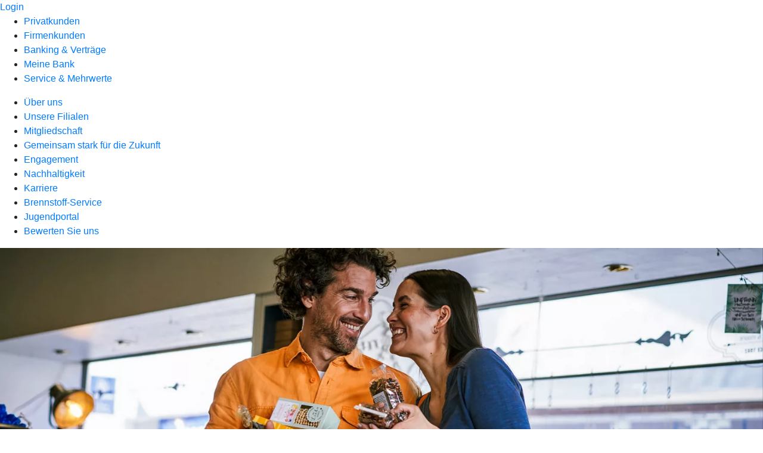

--- FILE ---
content_type: text/html
request_url: https://www.donau-iller-bank.de/meine-bank/mitgliedschaft/meinplus.html
body_size: 152638
content:
<!DOCTYPE html><html lang="de-DE"><head><script type="text/javascript" src="/ruxitagentjs_ICA7NVfqrux_10327251022105625.js" data-dtconfig="rid=RID_-2049620595|rpid=71634161|domain=donau-iller-bank.de|reportUrl=/rb_0133a78f-f5b1-4db1-823f-66ff76e5deae|uam=1|app=73333e4efdd05646|coo=1|owasp=1|featureHash=ICA7NVfqrux|rdnt=1|uxrgce=1|bp=3|cuc=j0no77zv|mel=100000|expw=1|dpvc=1|ssv=4|lastModification=1768502208191|tp=500,50,0|srbbv=2|agentUri=/ruxitagentjs_ICA7NVfqrux_10327251022105625.js"></script><meta charset="utf-8"><title>MeinPlus - - Donau-Iller Bank eG</title><meta name="viewport" content="width=device-width,initial-scale=1"><meta name="portal_theme" content="1829_0"><meta name="domain" content=".donau-iller-bank.de"><meta property="og:description" name="description" content="Als Mitglied bekommen Sie von uns die goldene girocard (Debitkarte), mit der Sie bei unseren Partnern zahlreiche Vorteile genießen. "><meta property="og:title" content="MeinPlus"><meta property="og:image" content="https://atruvia.scene7.com/is/image/atruvia/meinplus-dg-nexolution-ogt-1200x628?ts&#x3D;1734956085825"><meta name="google-site-verification" content="Ytf4YbgIxqtKIHvnIP7HDVp-Rt3t_ch0qEnCTBGLqOc"><link rel="canonical" href="https://www.donau-iller-bank.de/meine-bank/mitgliedschaft/meinplus.html"><link rel="preload" href="/kf-theme/assets?f=assets/bundle_rel.css" type="text/css" as="style"><link rel="stylesheet" href="/kf-theme/assets?f=assets/bundle_rel.css" title="kf-theme-bundle"><link rel="preload" href="/kf-theme/assets?f=assets/1829_0.css&a=LIGHT" type="text/css" as="style"><link rel="stylesheet" href="/kf-theme/assets?f=assets/1829_0.css&a=LIGHT" type="text/css" id="theme-colors"><link rel="stylesheet" href="/styles.f3e8a5cbc7091186.css"><link rel="modulepreload" href="/serviceproxy/homepage-cms-renderer-ui/main.js" data-automation-id="cms-renderer-ultimate-script" async></head><body><hra-root data-build-tag="25.12.2" data-env="PROD" data-renderer="cms-renderer-ultimate"><header class="hp-header"><a href="/services_cloud/portal" class="hp-portal-link" target="_blank">Login</a><hra-header-nav><section slot="header-navigation"><nav class="hp-navigation" aria-label="Navigation"><ul class="nav-primary"><li><a href="/privatkunden.html" aria-label="Privatkunden">Privatkunden</a></li><li><a href="/firmenkunden.html" aria-label="Firmenkunden">Firmenkunden</a></li><li><a href="/banking-und-vertraege.html" aria-label="Banking &amp; Verträge">Banking &amp; Verträge</a></li><li class="active"><a href="/meine-bank.html" aria-label="Meine Bank">Meine Bank</a></li><li><a href="/service.html" aria-label="Service &amp; Mehrwerte">Service &amp; Mehrwerte</a></li></ul></nav><nav class="hp-navigation" aria-label="Zweite Navigationsebene"><ul class="nav-secondary"><li><a href="/meine-bank/ueber-uns.html" aria-label="Über uns">Über uns</a></li><li><a href="/meine-bank/filialen.html" aria-label="Unsere Filialen">Unsere Filialen</a></li><li class="active"><a href="/meine-bank/mitgliedschaft.html" aria-label="Mitgliedschaft">Mitgliedschaft</a></li><li><a href="/meine-bank/gemeinsam-stark-fuer-die-zukunft.html" aria-label="Gemeinsam stark für die Zukunft">Gemeinsam stark für die Zukunft</a></li><li><a href="/meine-bank/engagement.html" aria-label="Engagement">Engagement</a></li><li><a href="/meine-bank/nachhaltigkeit.html" aria-label="Nachhaltigkeit">Nachhaltigkeit</a></li><li><a href="/meine-bank/karriere.html" aria-label="Karriere">Karriere</a></li><li><a href="/meine-bank/brennstoff-service.html" aria-label="Brennstoff-Service">Brennstoff-Service</a></li><li><a href="/meine-bank/jugendportal.html" aria-label="Jugendportal">Jugendportal</a></li><li><a href="/meine-bank/bewerten-sie-uns.html" aria-label="Bewerten Sie uns">Bewerten Sie uns</a></li></ul></nav></section></hra-header-nav></header><main class="hp-main"><section class="render-containerClasses-container-xl render-containerClasses-pr-0 render-containerClasses-pl-0 render-cmsid-parsys_opener render-component-web-okp-opener-gerade-schraeg render-darstellung-gerade" data-cta-resource-type="opener" data-render-containerclasses="container-xl pr-0 pl-0" data-render-cmsid="parsys_opener" data-render-component="okp-opener-gerade-schraeg" data-render-darstellung="gerade"><article><picture><source media="(max-width: 599px)" srcset="https://atruvia.scene7.com/is/image/atruvia/meinplus-dg-nexolution-opener-gerade-1920x768:3-2?wid=320&hei=2500&fit=constrain%2C1&dpr=off&network=on&bfc=on 320w, https://atruvia.scene7.com/is/image/atruvia/meinplus-dg-nexolution-opener-gerade-1920x768:3-2?wid=480&hei=2500&fit=constrain%2C1&dpr=off&network=on&bfc=on 480w, https://atruvia.scene7.com/is/image/atruvia/meinplus-dg-nexolution-opener-gerade-1920x768:3-2?wid=640&hei=2500&fit=constrain%2C1&dpr=off&network=on&bfc=on 640w, https://atruvia.scene7.com/is/image/atruvia/meinplus-dg-nexolution-opener-gerade-1920x768:3-2?wid=800&hei=2500&fit=constrain%2C1&dpr=off&network=on&bfc=on 800w, https://atruvia.scene7.com/is/image/atruvia/meinplus-dg-nexolution-opener-gerade-1920x768:3-2?wid=1000&hei=2500&fit=constrain%2C1&dpr=off&network=on&bfc=on 1000w, https://atruvia.scene7.com/is/image/atruvia/meinplus-dg-nexolution-opener-gerade-1920x768:3-2?wid=1200&hei=2500&fit=constrain%2C1&dpr=off&network=on&bfc=on 1200w, https://atruvia.scene7.com/is/image/atruvia/meinplus-dg-nexolution-opener-gerade-1920x768:3-2?wid=1400&hei=2500&fit=constrain%2C1&dpr=off&network=on&bfc=on 1400w" sizes="100vw"><source media="(min-width: 600px) and (max-width: 1023px)" srcset="https://atruvia.scene7.com/is/image/atruvia/meinplus-dg-nexolution-opener-gerade-1920x768:3-2?wid=640&hei=2500&fit=constrain%2C1&dpr=off&network=on&bfc=on 640w, https://atruvia.scene7.com/is/image/atruvia/meinplus-dg-nexolution-opener-gerade-1920x768:3-2?wid=768&hei=2500&fit=constrain%2C1&dpr=off&network=on&bfc=on 768w, https://atruvia.scene7.com/is/image/atruvia/meinplus-dg-nexolution-opener-gerade-1920x768:3-2?wid=900&hei=2500&fit=constrain%2C1&dpr=off&network=on&bfc=on 900w, https://atruvia.scene7.com/is/image/atruvia/meinplus-dg-nexolution-opener-gerade-1920x768:3-2?wid=1024&hei=2500&fit=constrain%2C1&dpr=off&network=on&bfc=on 1024w, https://atruvia.scene7.com/is/image/atruvia/meinplus-dg-nexolution-opener-gerade-1920x768:3-2?wid=1280&hei=2500&fit=constrain%2C1&dpr=off&network=on&bfc=on 1280w, https://atruvia.scene7.com/is/image/atruvia/meinplus-dg-nexolution-opener-gerade-1920x768:3-2?wid=1536&hei=2500&fit=constrain%2C1&dpr=off&network=on&bfc=on 1536w, https://atruvia.scene7.com/is/image/atruvia/meinplus-dg-nexolution-opener-gerade-1920x768:3-2?wid=1792&hei=2500&fit=constrain%2C1&dpr=off&network=on&bfc=on 1792w, https://atruvia.scene7.com/is/image/atruvia/meinplus-dg-nexolution-opener-gerade-1920x768:3-2?wid=2048&hei=2500&fit=constrain%2C1&dpr=off&network=on&bfc=on 2048w" sizes="100vw"><source media="(min-width: 1024px) and (max-width: 1199px)" srcset="https://atruvia.scene7.com/is/image/atruvia/meinplus-dg-nexolution-opener-gerade-1920x768:5-2?wid=1200&hei=2500&fit=constrain%2C1&dpr=off&network=on&bfc=on 1200w, https://atruvia.scene7.com/is/image/atruvia/meinplus-dg-nexolution-opener-gerade-1920x768:5-2?wid=1500&hei=2500&fit=constrain%2C1&dpr=off&network=on&bfc=on 1500w, https://atruvia.scene7.com/is/image/atruvia/meinplus-dg-nexolution-opener-gerade-1920x768:5-2?wid=1800&hei=2500&fit=constrain%2C1&dpr=off&network=on&bfc=on 1800w, https://atruvia.scene7.com/is/image/atruvia/meinplus-dg-nexolution-opener-gerade-1920x768:5-2?wid=2100&hei=2500&fit=constrain%2C1&dpr=off&network=on&bfc=on 2100w, https://atruvia.scene7.com/is/image/atruvia/meinplus-dg-nexolution-opener-gerade-1920x768:5-2?wid=2400&hei=2500&fit=constrain%2C1&dpr=off&network=on&bfc=on 2400w" sizes="100vw"><source media="(min-width: 1200px) and (max-width: 1491px)" srcset="https://atruvia.scene7.com/is/image/atruvia/meinplus-dg-nexolution-opener-gerade-1920x768:5-2?wid=1492&hei=2500&fit=constrain%2C1&dpr=off&network=on&bfc=on 1492w, https://atruvia.scene7.com/is/image/atruvia/meinplus-dg-nexolution-opener-gerade-1920x768:5-2?wid=1865&hei=2500&fit=constrain%2C1&dpr=off&network=on&bfc=on 1865w, https://atruvia.scene7.com/is/image/atruvia/meinplus-dg-nexolution-opener-gerade-1920x768:5-2?wid=2238&hei=2500&fit=constrain%2C1&dpr=off&network=on&bfc=on 2238w, https://atruvia.scene7.com/is/image/atruvia/meinplus-dg-nexolution-opener-gerade-1920x768:5-2?wid=2611&hei=2500&fit=constrain%2C1&dpr=off&network=on&bfc=on 2611w, https://atruvia.scene7.com/is/image/atruvia/meinplus-dg-nexolution-opener-gerade-1920x768:5-2?wid=2984&hei=2500&fit=constrain%2C1&dpr=off&network=on&bfc=on 2984w" sizes="100vw"><source media="(min-width: 1492px)" srcset="https://atruvia.scene7.com/is/image/atruvia/meinplus-dg-nexolution-opener-gerade-1920x768:5-2?wid=1492&hei=2500&fit=constrain%2C1&dpr=off&network=on&bfc=on 1492w, https://atruvia.scene7.com/is/image/atruvia/meinplus-dg-nexolution-opener-gerade-1920x768:5-2?wid=1865&hei=2500&fit=constrain%2C1&dpr=off&network=on&bfc=on 1865w, https://atruvia.scene7.com/is/image/atruvia/meinplus-dg-nexolution-opener-gerade-1920x768:5-2?wid=2238&hei=2500&fit=constrain%2C1&dpr=off&network=on&bfc=on 2238w, https://atruvia.scene7.com/is/image/atruvia/meinplus-dg-nexolution-opener-gerade-1920x768:5-2?wid=2611&hei=2500&fit=constrain%2C1&dpr=off&network=on&bfc=on 2611w, https://atruvia.scene7.com/is/image/atruvia/meinplus-dg-nexolution-opener-gerade-1920x768:5-2?wid=2984&hei=2500&fit=constrain%2C1&dpr=off&network=on&bfc=on 2984w" sizes="1492px"><img src="https://atruvia.scene7.com/is/image/atruvia/meinplus-dg-nexolution-opener-gerade-1920x768:3-2?wid&#x3D;320&amp;hei&#x3D;2500&amp;fit&#x3D;constrain%2C1&amp;dpr&#x3D;off&amp;network&#x3D;on&amp;bfc&#x3D;on" alt="Ein Paar mit Waren auf dem Arm beim Einkauf in einem Geschäft" title="Ein Paar mit Waren auf dem Arm beim Einkauf in einem Geschäft" class="image opener-gerade-schraeg-image"></picture><img src="https://atruvia.scene7.com/is/content/atruvia/meinplus-logo" alt="MeinPlus-Logo" title="MeinPlus-Logo" class="opener-gerade-schraeg-logo legacy"><header><div class="cms-text render-containerClasses-container-xl render-containerClasses-pr-0 render-containerClasses-pl-0"><h1 style="text-align:left">MeinPlus — das Vorteilsprogramm für Mitglieder</h1><h2 style="text-align:left">Ihre goldene girocard (Debitkarte)</h2><p style="text-align:left">Als Mitglied Ihrer Donau-Iller Bank eG sind Sie uns Gold wert. Mit Ihrer goldenen girocard (Debitkarte) erhalten Sie Vergünstigungen und Serviceangebote bei unseren Partnerunternehmen in der Region und den Premium-Partnern bundesweit. Profitieren Sie vor Ort oder online zum Beispiel von Sonderkonditionen, Eintrittsrabatten, Vergünstigungen im Einzelhandel und in der Gastronomie sowie vielen weiteren Serviceleistungen.</p></div></header></article></section><article class="render-containerClasses-container render-cmsid-parsys_stickybar render-component-web-okp-sticky-bar render-cta-true render-type-primary" data-cta-resource-type="stickybar" data-render-containerclasses="container" data-render-cmsid="parsys_stickybar" data-render-component="okp-sticky-bar" data-render-cta="true" data-render-type="primary"><nav><ul class="cms-list"><li class="render-tabid-parsys_layout_featurebox">Vorteile vor Ort</li><li class="render-tabid-parsys_layout_903654149_featurebox">Online-Vorteile</li><li class="render-tabid-parsys_layout_384598443_layout_1205560762_text_588236088">App</li><li class="render-tabid-parsys_layout_537351549_text_2048100734">Partner werden</li></ul></nav><a href="/meine-bank/mitgliedschaft/meinplus/meinplus.html" target="_blank" title="Zu den Teilnahmeoptionen - neues Fenster" tabindex="-1" class="cms-button render-containerClasses-container render-type-primary"><span class="cms-label">Jetzt Online-Vorteile nutzen</span></a></article><div class="render-containerClasses-container render-cmsid-parsys_layout render-component-web-okp-layout render-topLevel-true render-backgroundColor-none render-layoutWidth-col-md render-direction-row render-flexClasses-justify-content-center render-flexClasses-align-items-start render-paddingStyle-padding-top-m render-paddingStyle-padding-right-s render-paddingStyle-padding-bottom-m render-paddingStyle-padding-left-s" data-cta-resource-type="layout" data-render-containerclasses="container" data-render-cmsid="parsys_layout" data-render-component="okp-layout" data-render-toplevel="true" data-render-backgroundcolor="none" data-render-layoutwidth="col-md" data-render-direction="row" data-render-flexclasses="justify-content-center align-items-start" data-render-paddingstyle="padding-top-m padding-right-s padding-bottom-m padding-left-s"><article class="render-layoutClasses-col-md-8 render-cmsid-parsys_layout_featurebox render-component-web-okp-feature-box render-outline-true render-hintergrund-hell render-sticky-Vorteile vor Ort render-textAlign-center render-mediaType-keine render-variante-left" data-cta-resource-type="featurebox" data-render-layoutclasses="col-md-8" data-render-cmsid="parsys_layout_featurebox" data-render-component="okp-feature-box" data-render-outline="true" data-render-hintergrund="hell" data-render-sticky="Vorteile vor Ort" data-render-textalign="center" data-render-mediatype="keine" data-render-variante="left"><h2 class="cms-title">Vorteile vor Ort</h2><div class="cms-text render-layoutClasses-col-md-8"><p>Um die Vorteile vor Ort zu genießen, zeigen Sie einfach Ihre goldene girocard vor.</p></div></article></div><div class="render-containerClasses-container render-cmsid-parsys_layout_1120670028 render-component-web-okp-layout render-topLevel-true render-backgroundColor-accent render-layoutWidth-col-md render-direction-row render-flexClasses-align-items-start render-flexClasses-justify-content-start render-classes-kf-bg render-paddingStyle-padding-top-none render-paddingStyle-padding-right-none render-paddingStyle-padding-bottom-none render-paddingStyle-padding-left-none" data-cta-resource-type="layout" data-render-containerclasses="container" data-render-cmsid="parsys_layout_1120670028" data-render-component="okp-layout" data-render-toplevel="true" data-render-backgroundcolor="accent" data-render-layoutwidth="col-md" data-render-direction="row" data-render-flexclasses="align-items-start justify-content-start" data-render-classes="kf-bg" data-render-paddingstyle="padding-top-none padding-right-none padding-bottom-none padding-left-none"><section class="render-layoutClasses-col-md render-cmsid-parsys_layout_1120670028_externerinhalt_13034 render-component-web-okp-externer-inhalt render-hoehenanpassung-true render-parameteruebergabe-true render-video-false" data-cta-resource-type="externerinhalt" data-render-layoutclasses="col-md" data-render-cmsid="parsys_layout_1120670028_externerinhalt_13034" data-render-component="okp-externer-inhalt" data-render-hoehenanpassung="true" data-render-parameteruebergabe="true" data-render-video="false"><iframe src="https://www1.meinplus.de/hwb/63091010/regional" scrolling="no" allow="" height="650" frameborder="0" style="width: 100%" allowfullscreen></iframe></section></div><div class="render-containerClasses-container render-cmsid-parsys_layout_903654149 render-component-web-okp-layout render-topLevel-true render-backgroundColor-none render-layoutWidth-col-md render-direction-row render-flexClasses-justify-content-center render-flexClasses-align-items-start render-paddingStyle-padding-top-m render-paddingStyle-padding-right-s render-paddingStyle-padding-bottom-m render-paddingStyle-padding-left-s" data-cta-resource-type="layout" data-render-containerclasses="container" data-render-cmsid="parsys_layout_903654149" data-render-component="okp-layout" data-render-toplevel="true" data-render-backgroundcolor="none" data-render-layoutwidth="col-md" data-render-direction="row" data-render-flexclasses="justify-content-center align-items-start" data-render-paddingstyle="padding-top-m padding-right-s padding-bottom-m padding-left-s"><article class="render-layoutClasses-col-md-8 render-cmsid-parsys_layout_903654149_featurebox render-component-web-okp-feature-box render-outline-true render-hintergrund-hell render-sticky-Online-Vorteile render-textAlign-center render-mediaType-keine render-variante-left" data-cta-resource-type="featurebox" data-render-layoutclasses="col-md-8" data-render-cmsid="parsys_layout_903654149_featurebox" data-render-component="okp-feature-box" data-render-outline="true" data-render-hintergrund="hell" data-render-sticky="Online-Vorteile" data-render-textalign="center" data-render-mediatype="keine" data-render-variante="left"><h2 class="cms-title">Online-Vorteile</h2><div class="cms-text render-layoutClasses-col-md-8"><p>Für die Nutzung der Online-Vorteile ist eine einmalige Registrierung notwendig. Klicken Sie auf „Jetzt Online-Vorteile nutzen“, um sie freizuschalten.</p></div></article></div><div class="render-containerClasses-container render-cmsid-parsys_layout_1923572443 render-component-web-okp-layout render-topLevel-true render-backgroundColor-accent render-layoutWidth-col-md render-direction-row render-flexClasses-align-items-start render-flexClasses-justify-content-start render-classes-kf-bg render-paddingStyle-padding-top-none render-paddingStyle-padding-right-none render-paddingStyle-padding-bottom-none render-paddingStyle-padding-left-none" data-cta-resource-type="layout" data-render-containerclasses="container" data-render-cmsid="parsys_layout_1923572443" data-render-component="okp-layout" data-render-toplevel="true" data-render-backgroundcolor="accent" data-render-layoutwidth="col-md" data-render-direction="row" data-render-flexclasses="align-items-start justify-content-start" data-render-classes="kf-bg" data-render-paddingstyle="padding-top-none padding-right-none padding-bottom-none padding-left-none"><section class="render-layoutClasses-col-md render-cmsid-parsys_layout_1923572443_externerinhalt_71688 render-component-web-okp-externer-inhalt render-hoehenanpassung-true render-parameteruebergabe-true render-video-false" data-cta-resource-type="externerinhalt" data-render-layoutclasses="col-md" data-render-cmsid="parsys_layout_1923572443_externerinhalt_71688" data-render-component="okp-externer-inhalt" data-render-hoehenanpassung="true" data-render-parameteruebergabe="true" data-render-video="false"><iframe src="https://www1.meinplus.de/hwb/63091010/top" scrolling="no" allow="" height="650" frameborder="0" style="width: 100%" allowfullscreen></iframe></section></div><div class="render-containerClasses-container render-cmsid-parsys_layout_384598443 render-component-web-okp-layout render-topLevel-true render-backgroundColor-none render-layoutWidth-col-md render-direction-row render-flexClasses-justify-content-center render-flexClasses-align-items-start render-paddingStyle-padding-top-s render-paddingStyle-padding-right-none render-paddingStyle-padding-bottom-none render-paddingStyle-padding-left-none" data-cta-resource-type="layout" data-render-containerclasses="container" data-render-cmsid="parsys_layout_384598443" data-render-component="okp-layout" data-render-toplevel="true" data-render-backgroundcolor="none" data-render-layoutwidth="col-md" data-render-direction="row" data-render-flexclasses="justify-content-center align-items-start" data-render-paddingstyle="padding-top-s padding-right-none padding-bottom-none padding-left-none"><div class="render-layoutClasses-col-md-8 render-cmsid-parsys_layout_384598443_layout_1205560762 render-component-web-okp-layout render-topLevel-false render-backgroundColor-none render-layoutWidth-col-md-8 render-direction-row render-flexClasses-align-items-start render-flexClasses-justify-content-start render-paddingStyle-padding-top-l render-paddingStyle-padding-right-none render-paddingStyle-padding-bottom-none render-paddingStyle-padding-left-none" data-cta-resource-type="layout" data-render-layoutclasses="col-md-8" data-render-cmsid="parsys_layout_384598443_layout_1205560762" data-render-component="okp-layout" data-render-toplevel="false" data-render-backgroundcolor="none" data-render-layoutwidth="col-md-8" data-render-direction="row" data-render-flexclasses="align-items-start justify-content-start" data-render-paddingstyle="padding-top-l padding-right-none padding-bottom-none padding-left-none"><div class="render-layoutClasses-col-md-8 render-cmsid-parsys_layout_384598443_layout_1205560762_text_588236088 render-component-web-okp-text" data-cta-resource-type="text" data-render-layoutclasses="col-md-8" data-render-cmsid="parsys_layout_384598443_layout_1205560762_text_588236088" data-render-component="okp-text"><h2>Die MeinPlus App für unterwegs</h2><p>Die MeinPlus App informiert Sie zum Beispiel über Angebote der MeinPlus Partner in Ihrer Nähe. Laden Sie einfach die App herunter und lassen Sie sich überraschen.<br></p></div><div class="render-layoutClasses-col-lg-3 render-layoutClasses-col-sm-6 render-cmsid-parsys_layout_384598443_layout_1205560762_image render-component-web-okp-image render-hasCaption-false" data-cta-resource-type="image" data-render-layoutclasses="col-lg-3 col-sm-6" data-render-cmsid="parsys_layout_384598443_layout_1205560762_image" data-render-component="okp-image" data-render-hascaption="false"><img src="https://atruvia.scene7.com/is/content/atruvia/meinplus-show-your-card-app-dg-nexolution-app-icon" alt="Icon der MeinPlus-App" title="MeinPlus-Icon" class="cms-image legacy"></div></div></div><div class="render-containerClasses-container render-cmsid-parsys_layout_86076197 render-component-web-okp-layout render-topLevel-true render-backgroundColor-none render-layoutWidth-col-md render-direction-row render-flexClasses-justify-content-center render-flexClasses-align-items-start render-paddingStyle-padding-top-none render-paddingStyle-padding-right-none render-paddingStyle-padding-bottom-m render-paddingStyle-padding-left-none" data-cta-resource-type="layout" data-render-containerclasses="container" data-render-cmsid="parsys_layout_86076197" data-render-component="okp-layout" data-render-toplevel="true" data-render-backgroundcolor="none" data-render-layoutwidth="col-md" data-render-direction="row" data-render-flexclasses="justify-content-center align-items-start" data-render-paddingstyle="padding-top-none padding-right-none padding-bottom-m padding-left-none"><div class="render-layoutClasses-col-md-8 render-cmsid-parsys_layout_86076197_layout render-component-web-okp-layout render-topLevel-false render-backgroundColor-none render-layoutWidth-col-md-8 render-direction-row render-flexClasses-align-items-start render-flexClasses-justify-content-start render-paddingStyle-padding-top-none render-paddingStyle-padding-right-none render-paddingStyle-padding-bottom-s render-paddingStyle-padding-left-none" data-cta-resource-type="layout" data-render-layoutclasses="col-md-8" data-render-cmsid="parsys_layout_86076197_layout" data-render-component="okp-layout" data-render-toplevel="false" data-render-backgroundcolor="none" data-render-layoutwidth="col-md-8" data-render-direction="row" data-render-flexclasses="align-items-start justify-content-start" data-render-paddingstyle="padding-top-none padding-right-none padding-bottom-s padding-left-none"><div class="render-layoutClasses-col-lg-3 render-layoutClasses-col-sm-6 render-cmsid-parsys_layout_86076197_layout_button_267679640 render-component-web-okp-button render-shape-default render-type-secondary render-noIcon-true" data-cta-resource-type="button" data-render-layoutclasses="col-lg-3 col-sm-6" data-render-cmsid="parsys_layout_86076197_layout_button_267679640" data-render-component="okp-button" data-render-shape="default" data-render-type="secondary" data-render-noicon="true"><a href="https://apps.apple.com/de/app/meinplus/id339978588" target="_blank" title="Link zum App-Store – neues Fenster" tabindex="-1" class="cms-button render-layoutClasses-col-lg-3 render-layoutClasses-col-sm-6 render-shape-default render-type-secondary" rel="nofollow noreferrer"><span class="cms-label">Zum App-Store</span></a></div><div class="render-layoutClasses-col-lg-3 render-layoutClasses-col-sm-6 render-cmsid-parsys_layout_86076197_layout_button_267679640_cop render-component-web-okp-button render-shape-default render-type-secondary render-noIcon-true" data-cta-resource-type="button" data-render-layoutclasses="col-lg-3 col-sm-6" data-render-cmsid="parsys_layout_86076197_layout_button_267679640_cop" data-render-component="okp-button" data-render-shape="default" data-render-type="secondary" data-render-noicon="true"><a href="https://play.google.com/store/apps/details?id&#x3D;de.bwgv.vr.bankcardplus&amp;hl&#x3D;de&amp;gl&#x3D;US" target="_blank" title="Link zum Google Play Store – neues Fenster" tabindex="-1" class="cms-button render-layoutClasses-col-lg-3 render-layoutClasses-col-sm-6 render-shape-default render-type-secondary" rel="nofollow noreferrer"><span class="cms-label">Zum Google Play Store</span></a></div></div></div><div class="render-containerClasses-container render-cmsid-parsys_layout_537351549 render-component-web-okp-layout render-topLevel-true render-backgroundColor-primary render-layoutWidth-col-md render-direction-row render-flexClasses-justify-content-center render-flexClasses-align-items-start render-classes-kf-color-primary-contrast render-classes-kf-bg-primary render-paddingStyle-padding-top-m render-paddingStyle-padding-right-s render-paddingStyle-padding-bottom-m render-paddingStyle-padding-left-s" data-cta-resource-type="layout" data-render-containerclasses="container" data-render-cmsid="parsys_layout_537351549" data-render-component="okp-layout" data-render-toplevel="true" data-render-backgroundcolor="primary" data-render-layoutwidth="col-md" data-render-direction="row" data-render-flexclasses="justify-content-center align-items-start" data-render-classes="kf-color-primary-contrast kf-bg-primary" data-render-paddingstyle="padding-top-m padding-right-s padding-bottom-m padding-left-s"><div class="render-layoutClasses-col-md-8 render-cmsid-parsys_layout_537351549_text_2048100734 render-component-web-okp-text" data-cta-resource-type="text" data-render-layoutclasses="col-md-8" data-render-cmsid="parsys_layout_537351549_text_2048100734" data-render-component="okp-text"><h2>Vorteile für Firmenkunden: MeinPlus Partner werden</h2><p>Wenn Sie mit Ihrem Unternehmen MeinPlus Partner werden möchten oder Fragen zum Partnerprogramm haben, kontaktieren Sie uns gerne. Die goldene girocard bietet exklusive Mehrwerte für alle Beteiligten.<br></p></div></div><div class="render-containerClasses-container render-cmsid-parsys_layout_1889319891 render-component-web-okp-layout render-topLevel-true render-backgroundColor-primary render-layoutWidth-col-md render-direction-row render-flexClasses-justify-content-center render-flexClasses-align-items-start render-classes-kf-color-primary-contrast render-classes-kf-bg-primary render-paddingStyle-padding-top-none render-paddingStyle-padding-right-s render-paddingStyle-padding-bottom-m render-paddingStyle-padding-left-s" data-cta-resource-type="layout" data-render-containerclasses="container" data-render-cmsid="parsys_layout_1889319891" data-render-component="okp-layout" data-render-toplevel="true" data-render-backgroundcolor="primary" data-render-layoutwidth="col-md" data-render-direction="row" data-render-flexclasses="justify-content-center align-items-start" data-render-classes="kf-color-primary-contrast kf-bg-primary" data-render-paddingstyle="padding-top-none padding-right-s padding-bottom-m padding-left-s"><div class="render-layoutClasses-col-md-8 render-cmsid-parsys_layout_1889319891_text_1983490191 render-component-web-okp-text" data-cta-resource-type="text" data-render-layoutclasses="col-md-8" data-render-cmsid="parsys_layout_1889319891_text_1983490191" data-render-component="okp-text"><h3>Ihre Vorteile als MeinPlus Partner<br></h3></div></div><div class="render-containerClasses-container render-cmsid-parsys_layout_569981869 render-component-web-okp-layout render-topLevel-true render-backgroundColor-primary render-layoutWidth-col-md render-direction-row render-flexClasses-justify-content-center render-flexClasses-align-items-start render-classes-kf-color-primary-contrast render-classes-kf-bg-primary render-paddingStyle-padding-top-none render-paddingStyle-padding-right-none render-paddingStyle-padding-bottom-m render-paddingStyle-padding-left-none" data-cta-resource-type="layout" data-render-containerclasses="container" data-render-cmsid="parsys_layout_569981869" data-render-component="okp-layout" data-render-toplevel="true" data-render-backgroundcolor="primary" data-render-layoutwidth="col-md" data-render-direction="row" data-render-flexclasses="justify-content-center align-items-start" data-render-classes="kf-color-primary-contrast kf-bg-primary" data-render-paddingstyle="padding-top-none padding-right-none padding-bottom-m padding-left-none"><div class="render-layoutClasses-col-md-8 render-cmsid-parsys_layout_569981869_layout_1105456143 render-component-web-okp-layout render-topLevel-false render-backgroundColor-none render-layoutWidth-col-md-8 render-direction-row render-flexClasses-align-items-start render-flexClasses-justify-content-start render-paddingStyle-padding-top-none render-paddingStyle-padding-right-s render-paddingStyle-padding-bottom-m render-paddingStyle-padding-left-s" data-cta-resource-type="layout" data-render-layoutclasses="col-md-8" data-render-cmsid="parsys_layout_569981869_layout_1105456143" data-render-component="okp-layout" data-render-toplevel="false" data-render-backgroundcolor="none" data-render-layoutwidth="col-md-8" data-render-direction="row" data-render-flexclasses="align-items-start justify-content-start" data-render-paddingstyle="padding-top-none padding-right-s padding-bottom-m padding-left-s"><article class="render-layoutClasses-col-md render-cmsid-parsys_layout_569981869_layout_1105456143_featurebox render-component-web-okp-feature-box render-outline-true render-hintergrund-hell render-textAlign-center render-mediaType-keine render-variante-left" data-cta-resource-type="featurebox" data-render-layoutclasses="col-md" data-render-cmsid="parsys_layout_569981869_layout_1105456143_featurebox" data-render-component="okp-feature-box" data-render-outline="true" data-render-hintergrund="hell" data-render-textalign="center" data-render-mediatype="keine" data-render-variante="left"><h2 class="cms-title">Kunden binden und Neukunden gewinnen</h2></article><article class="render-layoutClasses-col-md render-cmsid-parsys_layout_569981869_layout_1105456143_featurebox_copy render-component-web-okp-feature-box render-outline-true render-hintergrund-hell render-textAlign-center render-mediaType-keine render-variante-left" data-cta-resource-type="featurebox" data-render-layoutclasses="col-md" data-render-cmsid="parsys_layout_569981869_layout_1105456143_featurebox_copy" data-render-component="okp-feature-box" data-render-outline="true" data-render-hintergrund="hell" data-render-textalign="center" data-render-mediatype="keine" data-render-variante="left"><h2 class="cms-title">Vermarktung regional und überregional</h2></article><article class="render-layoutClasses-col-md render-cmsid-parsys_layout_569981869_layout_1105456143_featurebox_copy_copy render-component-web-okp-feature-box render-outline-true render-hintergrund-hell render-textAlign-center render-mediaType-keine render-variante-left" data-cta-resource-type="featurebox" data-render-layoutclasses="col-md" data-render-cmsid="parsys_layout_569981869_layout_1105456143_featurebox_copy_copy" data-render-component="okp-feature-box" data-render-outline="true" data-render-hintergrund="hell" data-render-textalign="center" data-render-mediatype="keine" data-render-variante="left"><h2 class="cms-title">Exklusive Partner-Zusatzleistungen</h2></article></div></div><div class="render-containerClasses-container render-cmsid-parsys_layout_1151825175 render-component-web-okp-layout render-topLevel-true render-backgroundColor-primary render-layoutWidth-col-md render-direction-row render-flexClasses-justify-content-center render-flexClasses-align-items-start render-classes-kf-color-primary-contrast render-classes-kf-bg-primary render-paddingStyle-padding-top-s render-paddingStyle-padding-right-none render-paddingStyle-padding-bottom-s render-paddingStyle-padding-left-none" data-cta-resource-type="layout" data-render-containerclasses="container" data-render-cmsid="parsys_layout_1151825175" data-render-component="okp-layout" data-render-toplevel="true" data-render-backgroundcolor="primary" data-render-layoutwidth="col-md" data-render-direction="row" data-render-flexclasses="justify-content-center align-items-start" data-render-classes="kf-color-primary-contrast kf-bg-primary" data-render-paddingstyle="padding-top-s padding-right-none padding-bottom-s padding-left-none"><div class="render-layoutClasses-col-md-8 render-cmsid-parsys_layout_1151825175_layout render-component-web-okp-layout render-topLevel-false render-backgroundColor-none render-layoutWidth-col-md-8 render-direction-row render-flexClasses-align-items-start render-flexClasses-justify-content-start render-paddingStyle-padding-top-none render-paddingStyle-padding-right-s render-paddingStyle-padding-bottom-m render-paddingStyle-padding-left-s" data-cta-resource-type="layout" data-render-layoutclasses="col-md-8" data-render-cmsid="parsys_layout_1151825175_layout" data-render-component="okp-layout" data-render-toplevel="false" data-render-backgroundcolor="none" data-render-layoutwidth="col-md-8" data-render-direction="row" data-render-flexclasses="align-items-start justify-content-start" data-render-paddingstyle="padding-top-none padding-right-s padding-bottom-m padding-left-s"><div class="render-layoutClasses-col-lg-3 render-layoutClasses-col-sm-6 render-cmsid-parsys_layout_1151825175_layout_button_759330297 render-component-web-okp-button render-shape-default render-type-secondary render-noIcon-true" data-cta-resource-type="button" data-render-layoutclasses="col-lg-3 col-sm-6" data-render-cmsid="parsys_layout_1151825175_layout_button_759330297" data-render-component="okp-button" data-render-shape="default" data-render-type="secondary" data-render-noicon="true"><a href="https://partner.meinplus.de/vorteile" target="_blank" title="Externer Link zur MeinPlus-Plattform – neues Fenster " tabindex="-1" class="cms-button render-layoutClasses-col-lg-3 render-layoutClasses-col-sm-6 render-shape-default render-type-secondary" rel="nofollow noreferrer"><span class="cms-label">Mehr zu den Partner-Zusatzleistungen</span></a></div></div></div><article class="render-containerClasses-container render-cmsid-parsys_accordeon render-component-web-okp-akkordeon render-backgroundColor-keine render-variante-linksbuendig render-box-innerhalb" data-cta-resource-type="accordeon" data-render-containerclasses="container" data-render-cmsid="parsys_accordeon" data-render-component="okp-akkordeon" data-render-backgroundcolor="keine" data-render-variante="linksbuendig" data-render-box="innerhalb"><h2 class="cms-header">FAQ zu MeinPlus</h2><div class="render-cmsid-parsys_accordeon_accordeontab render-component-web-okp-akkordeon-tab render-expanded-false render-box-innerhalb" data-cta-resource-type="accordeontab" data-render-cmsid="parsys_accordeon_accordeontab" data-render-component="okp-akkordeon-tab" data-render-expanded="false"><details><summary class="cms-title">Wie werde ich Mitglied?</summary><ul class="cms-list"><li class="cms-list-item"><div class="render-cmsid-parsys_accordeon_accordeontab_text render-component-web-okp-text" data-cta-resource-type="text" data-render-cmsid="parsys_accordeon_accordeontab_text" data-render-component="okp-text"><p>Um Mitglied und damit auch Teilhaberin oder Teilhaber bei Ihrer Donau-Iller Bank eG zu werden, zeichnen Sie ein oder mehrere Geschäftsanteile. Die maximale Anzahl der erwerbbaren Geschäftsanteile ist in der Satzung der Donau-Iller Bank eG geregelt.</p></div></li><li class="cms-list-item"><div class="render-cmsid-parsys_accordeon_accordeontab_button render-component-web-okp-button render-shape-default render-type-secondary render-noIcon-true" data-cta-resource-type="button" data-render-cmsid="parsys_accordeon_accordeontab_button" data-render-component="okp-button" data-render-shape="default" data-render-type="secondary" data-render-noicon="true"><a href="/meine-bank/mitgliedschaft.html" target="_self" title="Zu unseren Informationen über die Mitgliedschaft" tabindex="-1" class="cms-button render-shape-default render-type-secondary"><span class="cms-label">Mehr zur Mitgliedschaft</span></a></div></li></ul></details></div><div class="render-cmsid-parsys_accordeon_accordeontab_2038173924 render-component-web-okp-akkordeon-tab render-expanded-false render-box-innerhalb" data-cta-resource-type="accordeontab" data-render-cmsid="parsys_accordeon_accordeontab_2038173924" data-render-component="okp-akkordeon-tab" data-render-expanded="false"><details><summary class="cms-title">Was kann ich tun, wenn ich von einem Partner die Vorteile nicht erhalten habe?</summary><ul class="cms-list"><li class="cms-list-item"><div class="render-cmsid-parsys_accordeon_accordeontab_2038173924_text render-component-web-okp-text" data-cta-resource-type="text" data-render-cmsid="parsys_accordeon_accordeontab_2038173924_text" data-render-component="okp-text"><p>Wenn Ihnen die Vorteilsleistung eines Partners nicht bzw. nicht wie beschrieben gewährt wurde, nehmen Sie Kontakt mit uns auf. Wir werden uns dann mit dem Partner in Verbindung setzen.</p></div></li></ul></details></div></article></main><aside><section slot="contact-widget"></section></aside><footer><section class="hp-footer-branch-locator"><a href="https://suche.geno-banken.de/#/?config.api_token&#x3D;3M75Bn5sWiFXVHxReLsiGzTB&amp;config.location_type&#x3D;bank&amp;filters.bank_code&#x3D;63091010&amp;config.layout_bank_code&#x3D;63091010&amp;config.autofit&#x3D;true&amp;config.template_override&#x3D;vrb" class="hp-footer-branch-locator" slot="branch-locator"></a></section><section class="hp-footer-social-links"><ul slot="social-media-links"><li class="ic_facebook_24"><a href="https://www.facebook.com/donauillerbank"></a></li><li class="ic_instagram_24"><a href="https://www.instagram.com/donau_iller_bank"></a></li></ul></section><section class="hp-footer-navigation"><hra-footer-nav><nav slot="footer-navigation" aria-label="Fußzeilennavigation"><ul class="nav-footer"><li><a href="/impressum.html" title="Impressum">Impressum</a></li><li><a href="/datenschutz.html" title="Datenschutz">Datenschutz</a></li><li><a href="/nutzungsbedingungen.html" title="Nutzungsbedingungen">Nutzungsbedingungen</a></li><li><a href="/rechtliche-hinweise.html" title="Rechtliche Hinweise">Rechtliche Hinweise</a></li><li><a href="/agb.html" title="AGB">AGB</a></li><li><a href="/barrierefreiheit.html" title="Barrierefreiheit">Barrierefreiheit</a></li></ul></nav></hra-footer-nav></section></footer></hra-root><script type="module" src="/runtime.aa1f25b2cd7a4bd5.js"></script><script type="module" src="/polyfills.e8d3e141fb580634.js"></script><script type="module" src="/main.891bb487cf66a444.js"></script><script type="application/json" data-automation-id="homepage-configuration-object">{"defaultLanguage":"de-DE","translations":[{"languageCode":"de-DE","loginButtonLabel":"Login","searchBarLabel":"Filialsuche","title":"","suffix":"- Donau-Iller Bank eG"}],"socialMediaLinks":[{"url":"https://www.facebook.com/donauillerbank","icon":"ic_facebook_24","title":""},{"url":"https://www.instagram.com/donau_iller_bank","icon":"ic_instagram_24","title":""}],"googleVerify":"Ytf4YbgIxqtKIHvnIP7HDVp-Rt3t_ch0qEnCTBGLqOc","bingVerify":"","consentLayerOptionPersonal":true,"consentLayerOptionMarketing":true,"consentLayerOptionStatistic":true,"showSearchMenu":true,"showContactMenu":true,"searchFieldMode":"","branchSearchLink":"https://suche.geno-banken.de/#/?config.api_token=3M75Bn5sWiFXVHxReLsiGzTB&#x26;config.location_type=bank&#x26;filters.bank_code=63091010&#x26;config.layout_bank_code=63091010&#x26;config.autofit=true&#x26;config.template_override=vrb","branchSearchColorScheme":"vrb","showBranchSearchMenu":true}</script><script type="application/json" data-automation-id="homepage-content">{"statusCode":200,"contentPath":"/meine-bank/mitgliedschaft/meinplus.html","error":{},"meta":{"language":"de-DE","title":"MeinPlus - - Donau-Iller Bank eG","theme":"1829_0","googleVerify":"Ytf4YbgIxqtKIHvnIP7HDVp-Rt3t_ch0qEnCTBGLqOc","bingVerify":"","robots":"","canonical":"https://www.donau-iller-bank.de/meine-bank/mitgliedschaft/meinplus.html","canonicalLink":"https://www.donau-iller-bank.de/meine-bank/mitgliedschaft/meinplus.html","branchOverviewUrl":"https://geno-banken.de/#/?config.api_token=HFfYeuAyRt8GysVt6gQxXEP3&#x26;filters.bank_code=63091010&#x26;config.template_override=vrb","ogTitle":"MeinPlus","ogDescription":"Das Vorteilsprogramm f&#xFC;r Mitglieder","ogImage":"https://atruvia.scene7.com/is/image/atruvia/meinplus-dg-nexolution-ogt-1200x628?ts=1734956085825","ogLanguage":"de","description":"Als Mitglied bekommen Sie von uns die goldene girocard (Debitkarte), mit der Sie bei unseren Partnern zahlreiche Vorteile genie&#xDF;en. "},"main":{"type":"cmsContent","contentPath":"/meine-bank/mitgliedschaft/meinplus.html","basePath":"/meine-bank/mitgliedschaft/meinplus.html","subRouteQuery":"","title":"MeinPlus - - Donau-Iller Bank eG","language":"de-DE","noindex":false,"nofollow":false,"description":"Als Mitglied bekommen Sie von uns die goldene girocard (Debitkarte), mit der Sie bei unseren Partnern zahlreiche Vorteile genie&#xDF;en. ","ogTitle":"MeinPlus","ogDescription":"Das Vorteilsprogramm f&#xFC;r Mitglieder","ogImage":"https://atruvia.scene7.com/is/image/atruvia/meinplus-dg-nexolution-ogt-1200x628?ts=1734956085825","ogLanguage":"de","highlight":false,"header":{"navigation":[[{"title":"Privatkunden","path":"/privatkunden.html","active":false},{"title":"Firmenkunden","path":"/firmenkunden.html","active":false},{"title":"Banking &#x26; Vertr&#xE4;ge","path":"/banking-und-vertraege.html","active":false},{"title":"Meine Bank","path":"/meine-bank.html","active":true},{"title":"Service &#x26; Mehrwerte","path":"/service.html","active":false}],[{"title":"&#xDC;ber uns","path":"/meine-bank/ueber-uns.html","active":false},{"title":"Unsere Filialen","path":"/meine-bank/filialen.html","active":false},{"title":"Mitgliedschaft","path":"/meine-bank/mitgliedschaft.html","active":true},{"title":"Gemeinsam stark f&#xFC;r die Zukunft","path":"/meine-bank/gemeinsam-stark-fuer-die-zukunft.html","active":false},{"title":"Engagement","path":"/meine-bank/engagement.html","active":false},{"title":"Nachhaltigkeit","path":"/meine-bank/nachhaltigkeit.html","active":false},{"title":"Karriere","path":"/meine-bank/karriere.html","active":false},{"title":"Brennstoff-Service","path":"/meine-bank/brennstoff-service.html","active":false},{"title":"Jugendportal","path":"/meine-bank/jugendportal.html","active":false},{"title":"Bewerten Sie uns","path":"/meine-bank/bewerten-sie-uns.html","active":false}]]},"footer":{"navigation":[{"title":"Impressum","path":"/impressum.html","active":false},{"title":"Datenschutz","path":"/datenschutz.html","active":false},{"title":"Nutzungsbedingungen","path":"/nutzungsbedingungen.html","active":false},{"title":"Rechtliche Hinweise","path":"/rechtliche-hinweise.html","active":false},{"title":"AGB","path":"/agb.html","active":false},{"title":"Barrierefreiheit","path":"/barrierefreiheit.html","active":false}]},"payload":{"navigationtitle":"","oglanguage":"de","keywords":["vr-bankcard-plus"],"contentId":"_WB_1_b9f8485d-5d47-4685-8ed0-d81a367775a7","description":"Als Mitglied bekommen Sie von uns die goldene girocard (Debitkarte), mit der Sie bei unseren Partnern zahlreiche Vorteile genie&#xDF;en. ","ogtitle":"MeinPlus","title":"MeinPlus","tags":[{"name":"webBank VR-Networld : Kanal&#xFC;bergreifend / DiVe-Tags / Mitgliedschaft / Mitglieder Vorteile / VR-BankCard Plus","tag":"vrnw:cp_0/dive/mitgliedschaft/mitglieder-vorteile/vr-bankcard-plus"}],":items":{"parsys":{":items":{"layout_384598443":{"backgroundColor":"none","cmsid":"parsys_layout_384598443","classes":"","containerClasses":"container","flexClasses":"justify-content-center align-items-start","layoutWidth":"col-md",":items":{"layout_1205560762":{"backgroundColor":"none","cmsid":"parsys_layout_384598443_layout_1205560762","classes":"","flexClasses":"align-items-start justify-content-start","layoutWidth":"col-md-8",":items":{"image":{"image":{"reference":"https://atruvia.scene7.com/is/content/atruvia/meinplus-show-your-card-app-dg-nexolution-app-icon?ts=1754078428502",":type":"foundation/components/image","alt":"Icon der MeinPlus-App","dm":true,"title":"MeinPlus-Icon","transparent":false},"cmsid":"parsys_layout_384598443_layout_1205560762_image","layoutClasses":"col-lg-3 col-sm-6",":type":"webcenter/vertriebsplattform/components/web/okp/image","link":{"nofollow":false,"external":false,"noreferrer":false,"target":"_self"}},"text_588236088":{"cmsid":"parsys_layout_384598443_layout_1205560762_text_588236088","layoutClasses":"col-md-8",":type":"webcenter/vertriebsplattform/components/web/okp/text","sticky":"App","text":"&#x3C;h2&#x3E;Die&#x26;nbsp;MeinPlus App f&#xFC;r unterwegs&#x3C;/h2&#x3E;\r\n&#x3C;p&#x3E;Die&#x26;nbsp;MeinPlus App informiert Sie zum Beispiel &#xFC;ber Angebote der&#x26;nbsp;MeinPlus Partner in Ihrer N&#xE4;he. Laden Sie einfach die App herunter und lassen Sie sich &#xFC;berraschen.&#x3C;br&#x3E;\r\n&#x3C;/p&#x3E;\r\n"}},"selfAlign":"","layoutClasses":"col-md-8",":type":"webcenter/vertriebsplattform/components/web/okp/layout",":itemsOrder":["text_588236088","image"],"topLevel":false,"direction":"row","paddingStyle":"padding:64px 0px 0px 0px;"}},"selfAlign":"","layoutClasses":"",":type":"webcenter/vertriebsplattform/components/web/okp/layout",":itemsOrder":["layout_1205560762"],"topLevel":true,"direction":"row","paddingStyle":"padding:16px 0px 0px 0px;"},"layout_1923572443":{"backgroundColor":"accent","cmsid":"parsys_layout_1923572443","classes":"kf-bg","containerClasses":"container","flexClasses":"align-items-start justify-content-start","layoutWidth":"col-md",":items":{"externerinhalt_71688":{"unterueberschriftsart":"h3","scrolling":false,"cmsid":"parsys_layout_1923572443_externerinhalt_71688","layoutClasses":"col-md",":type":"webcenter/vertriebsplattform/components/web/okp/externerinhalt","ueberschriftsart":"h2","konfiguration":"/content/vrnw/cp_2/de/konfiguration/exturls/meinplus","externerInhalt":{"cmsid":"parsys_exturl_346014745_cop","responsiveAnzeige":true,"mikrofon":false,"containerClasses":"container","video":false,"url":"https://www1.meinplus.de/hwb/63091010/top","hoehenanpassung":true,"titel":"MeinPlus Top-Partner","midi":false,"layoutClasses":"",":type":"webcenter/vertriebsplattform/components/config/exturl","parameteruebergabe":true,"kamera":false,"verschluesselteMedien":false,"geolocation":false},"height":650}},"selfAlign":"","layoutClasses":"",":type":"webcenter/vertriebsplattform/components/web/okp/layout",":itemsOrder":["externerinhalt_71688"],"topLevel":true,"direction":"row","paddingStyle":"padding:0px 0px 0px 0px;"},"layout_1120670028":{"backgroundColor":"accent","cmsid":"parsys_layout_1120670028","classes":"kf-bg","containerClasses":"container","flexClasses":"align-items-start justify-content-start","layoutWidth":"col-md",":items":{"externerinhalt_13034":{"unterueberschriftsart":"h3","scrolling":false,"cmsid":"parsys_layout_1120670028_externerinhalt_13034","layoutClasses":"col-md",":type":"webcenter/vertriebsplattform/components/web/okp/externerinhalt","ueberschriftsart":"h2","konfiguration":"/content/vrnw/cp_2/de/konfiguration/exturls/meinplus","externerInhalt":{"cmsid":"parsys_exturl_1472420419_co","responsiveAnzeige":true,"mikrofon":false,"containerClasses":"container","video":false,"url":"https://www1.meinplus.de/hwb/63091010/regional","hoehenanpassung":true,"titel":"MeinPlus Regionale Partner","midi":false,"layoutClasses":"",":type":"webcenter/vertriebsplattform/components/config/exturl","parameteruebergabe":true,"kamera":false,"verschluesselteMedien":false,"geolocation":false},"height":650}},"selfAlign":"","layoutClasses":"",":type":"webcenter/vertriebsplattform/components/web/okp/layout",":itemsOrder":["externerinhalt_13034"],"topLevel":true,"direction":"row","paddingStyle":"padding:0px 0px 0px 0px;"},"layout_537351549":{"backgroundColor":"primary","cmsid":"parsys_layout_537351549","classes":"kf-color-primary-contrast kf-bg-primary","containerClasses":"container","flexClasses":"justify-content-center align-items-start","layoutWidth":"col-md",":items":{"text_2048100734":{"cmsid":"parsys_layout_537351549_text_2048100734","layoutClasses":"col-md-8",":type":"webcenter/vertriebsplattform/components/web/okp/text","sticky":"Partner werden","text":"&#x3C;h2&#x3E;Vorteile f&#xFC;r Firmenkunden:&#x26;nbsp;MeinPlus Partner werden&#x3C;/h2&#x3E;\r\n&#x3C;p&#x3E;Wenn Sie mit Ihrem Unternehmen&#x26;nbsp;MeinPlus Partner werden m&#xF6;chten oder Fragen zum Partnerprogramm haben, kontaktieren Sie uns gerne. Die goldene girocard bietet exklusive Mehrwerte f&#xFC;r alle Beteiligten.&#x3C;br&#x3E;\r\n&#x3C;/p&#x3E;\r\n"}},"selfAlign":"","layoutClasses":"",":type":"webcenter/vertriebsplattform/components/web/okp/layout",":itemsOrder":["text_2048100734"],"topLevel":true,"direction":"row","paddingStyle":"padding:40px 16px 40px 16px;"},"externerinhalt_copy":{"unterueberschriftsart":"h3","scrolling":false,"cmsid":"parsys_externerinhalt_copy","layoutClasses":"",":type":"webcenter/vertriebsplattform/components/web/okp/externerinhalt","ueberschriftsart":"h2","konfiguration":"/content/vrnw/cp_2/de/konfiguration/exturls/dg-nexolution","containerClasses":"container","height":650},"layout_1151825175":{"backgroundColor":"primary","cmsid":"parsys_layout_1151825175","classes":"kf-color-primary-contrast kf-bg-primary","containerClasses":"container","flexClasses":"justify-content-center align-items-start","layoutWidth":"col-md",":items":{"layout":{"backgroundColor":"none","cmsid":"parsys_layout_1151825175_layout","classes":"","flexClasses":"align-items-start justify-content-start","layoutWidth":"col-md-8",":items":{"button_759330297":{"cmsid":"parsys_layout_1151825175_layout_button_759330297","layoutClasses":"col-lg-3 col-sm-6",":type":"webcenter/vertriebsplattform/components/web/okp/button","shape":"default","link":{"nofollow":true,"external":false,"noreferrer":true,"title":"Externer Link zur MeinPlus-Plattform &#x2013; neues Fenster ","url":"https://partner.meinplus.de/vorteile","target":"_blank"},"icon":"","position":"","type":"secondary","title":"Mehr zu den Partner-Zusatzleistungen"}},"selfAlign":"","layoutClasses":"col-md-8",":type":"webcenter/vertriebsplattform/components/web/okp/layout",":itemsOrder":["button_759330297"],"topLevel":false,"direction":"row","paddingStyle":"padding:0px 16px 40px 16px;"}},"selfAlign":"","layoutClasses":"",":type":"webcenter/vertriebsplattform/components/web/okp/layout",":itemsOrder":["layout"],"topLevel":true,"direction":"row","paddingStyle":"padding:16px 0px 16px 0px;"},"stickybar":{"cta":true,"cmsid":"parsys_stickybar","layoutClasses":"",":type":"webcenter/vertriebsplattform/components/web/okp/stickybar","containerClasses":"container","link":{"nofollow":false,"external":false,"noreferrer":false,"title":"Zu den Teilnahmeoptionen - neues Fenster","url":"/meine-bank/mitgliedschaft/meinplus/meinplus.html","target":"_blank"},"tabs":[{"id":"parsys_layout_featurebox","title":"Vorteile vor Ort"},{"id":"parsys_layout_903654149_featurebox","title":"Online-Vorteile"},{"id":"parsys_layout_384598443_layout_1205560762_text_588236088","title":"App"},{"id":"parsys_layout_537351549_text_2048100734","title":"Partner werden"}],"type":"primary","title":"Jetzt Online-Vorteile nutzen"},"layout_569981869":{"backgroundColor":"primary","cmsid":"parsys_layout_569981869","classes":"kf-color-primary-contrast kf-bg-primary","containerClasses":"container","flexClasses":"justify-content-center align-items-start","layoutWidth":"col-md",":items":{"layout_1105456143":{"backgroundColor":"none","cmsid":"parsys_layout_569981869_layout_1105456143","classes":"","flexClasses":"align-items-start justify-content-start","layoutWidth":"col-md-8",":items":{"featurebox":{"outline":true,"cmsid":"parsys_layout_569981869_layout_1105456143_featurebox","titletype":"h2","layoutClasses":"col-md",":type":"webcenter/vertriebsplattform/components/web/okp/featurebox","variante":"linksbuendig","grafik":"keine","link":{"nofollow":false,"external":false,"noreferrer":false,"target":"_self"},"hintergrund":"hell","title":"Kunden binden und Neukunden gewinnen"},"featurebox_copy_copy":{"outline":true,"cmsid":"parsys_layout_569981869_layout_1105456143_featurebox_copy_copy","titletype":"h2","layoutClasses":"col-md",":type":"webcenter/vertriebsplattform/components/web/okp/featurebox","variante":"linksbuendig","grafik":"keine","link":{"nofollow":false,"external":false,"noreferrer":false,"target":"_self"},"hintergrund":"hell","title":"Exklusive Partner-Zusatzleistungen"},"featurebox_copy":{"outline":true,"cmsid":"parsys_layout_569981869_layout_1105456143_featurebox_copy","titletype":"h2","layoutClasses":"col-md",":type":"webcenter/vertriebsplattform/components/web/okp/featurebox","variante":"linksbuendig","grafik":"keine","link":{"nofollow":false,"external":false,"noreferrer":false,"target":"_self"},"hintergrund":"hell","title":"Vermarktung regional und &#xFC;berregional"}},"selfAlign":"","layoutClasses":"col-md-8",":type":"webcenter/vertriebsplattform/components/web/okp/layout",":itemsOrder":["featurebox","featurebox_copy","featurebox_copy_copy"],"topLevel":false,"direction":"row","paddingStyle":"padding:0px 16px 40px 16px;"}},"selfAlign":"","layoutClasses":"",":type":"webcenter/vertriebsplattform/components/web/okp/layout",":itemsOrder":["layout_1105456143"],"topLevel":true,"direction":"row","paddingStyle":"padding:0px 0px 40px 0px;"},"accordeon":{":items":{"accordeontab":{":items":{"button":{"cmsid":"parsys_accordeon_accordeontab_button","layoutClasses":"",":type":"webcenter/vertriebsplattform/components/web/okp/button","shape":"default","link":{"nofollow":false,"external":false,"noreferrer":false,"title":"Zu unseren Informationen &#xFC;ber die Mitgliedschaft","url":"/meine-bank/mitgliedschaft.html","target":"_self"},"icon":"","position":"","type":"secondary","title":"Mehr zur Mitgliedschaft"},"text":{"cmsid":"parsys_accordeon_accordeontab_text","layoutClasses":"",":type":"webcenter/vertriebsplattform/components/web/okp/text","text":"&#x3C;p&#x3E;Um Mitglied und damit auch Teilhaberin oder Teilhaber bei Ihrer Donau-Iller Bank eG zu werden, zeichnen Sie ein oder mehrere Gesch&#xE4;ftsanteile. Die maximale Anzahl der erwerbbaren Gesch&#xE4;ftsanteile ist in der Satzung der Donau-Iller Bank eG geregelt.&#x3C;/p&#x3E;\r\n"}},"expanded":false,"cmsid":"parsys_accordeon_accordeontab","layoutClasses":"",":type":"webcenter/vertriebsplattform/components/web/okp/accordeontab",":itemsOrder":["text","button"],"title":"Wie werde ich Mitglied?"},"accordeontab_2038173924":{":items":{"text":{"cmsid":"parsys_accordeon_accordeontab_2038173924_text","layoutClasses":"",":type":"webcenter/vertriebsplattform/components/web/okp/text","text":"&#x3C;p&#x3E;Wenn Ihnen die Vorteilsleistung eines Partners nicht bzw. nicht wie beschrieben gew&#xE4;hrt wurde, nehmen Sie Kontakt mit uns auf. Wir werden uns dann mit dem Partner in Verbindung setzen.&#x3C;/p&#x3E;\r\n"}},"expanded":false,"cmsid":"parsys_accordeon_accordeontab_2038173924","layoutClasses":"",":type":"webcenter/vertriebsplattform/components/web/okp/accordeontab",":itemsOrder":["text"],"title":"Was kann ich tun, wenn ich von einem Partner die Vorteile nicht erhalten habe?"}},"backgroundColor":"keine","cmsid":"parsys_accordeon","layoutClasses":"",":type":"webcenter/vertriebsplattform/components/web/okp/accordeon",":itemsOrder":["accordeontab","accordeontab_2038173924"],"variante":"linksbuendig","containerClasses":"container","header":"FAQ zu MeinPlus","box":"innerhalb","headertype":"h2"},"layout_86076197":{"backgroundColor":"none","cmsid":"parsys_layout_86076197","classes":"","containerClasses":"container","flexClasses":"justify-content-center align-items-start","layoutWidth":"col-md",":items":{"layout":{"backgroundColor":"none","cmsid":"parsys_layout_86076197_layout","classes":"","flexClasses":"align-items-start justify-content-start","layoutWidth":"col-md-8",":items":{"button_267679640":{"cmsid":"parsys_layout_86076197_layout_button_267679640","layoutClasses":"col-lg-3 col-sm-6",":type":"webcenter/vertriebsplattform/components/web/okp/button","shape":"default","link":{"nofollow":true,"external":false,"noreferrer":true,"title":"Link zum App-Store &#x2013; neues Fenster","url":"https://apps.apple.com/de/app/meinplus/id339978588","target":"_blank"},"icon":"","position":"","type":"secondary","title":"Zum App-Store"},"button_267679640_cop":{"cmsid":"parsys_layout_86076197_layout_button_267679640_cop","layoutClasses":"col-lg-3 col-sm-6",":type":"webcenter/vertriebsplattform/components/web/okp/button","shape":"default","link":{"nofollow":true,"external":false,"noreferrer":true,"title":"Link zum Google Play Store &#x2013; neues Fenster","url":"https://play.google.com/store/apps/details?id=de.bwgv.vr.bankcardplus&#x26;hl=de&#x26;gl=US","target":"_blank"},"icon":"","position":"","type":"secondary","title":"Zum Google Play Store"}},"selfAlign":"","layoutClasses":"col-md-8",":type":"webcenter/vertriebsplattform/components/web/okp/layout",":itemsOrder":["button_267679640","button_267679640_cop"],"topLevel":false,"direction":"row","paddingStyle":"padding:0px 0px 16px 0px;"}},"selfAlign":"","layoutClasses":"",":type":"webcenter/vertriebsplattform/components/web/okp/layout",":itemsOrder":["layout"],"topLevel":true,"direction":"row","paddingStyle":"padding:0px 0px 40px 0px;"},"layout":{"backgroundColor":"none","cmsid":"parsys_layout","classes":"","containerClasses":"container","flexClasses":"justify-content-center align-items-start","layoutWidth":"col-md",":items":{"featurebox":{"outline":true,"cmsid":"parsys_layout_featurebox","titletype":"h2","layoutClasses":"col-md-8",":type":"webcenter/vertriebsplattform/components/web/okp/featurebox","variante":"linksbuendig","grafik":"keine","link":{"nofollow":false,"external":false,"noreferrer":false,"target":"_self"},"sticky":"Vorteile vor Ort","hintergrund":"hell","text":"&#x3C;p&#x3E;Um die Vorteile vor Ort zu genie&#xDF;en, zeigen Sie einfach Ihre goldene girocard vor.&#x3C;/p&#x3E;\r\n","title":"Vorteile vor Ort"}},"selfAlign":"","layoutClasses":"",":type":"webcenter/vertriebsplattform/components/web/okp/layout",":itemsOrder":["featurebox"],"topLevel":true,"direction":"row","paddingStyle":"padding:40px 16px 40px 16px;"},"opener":{"image":{"reference":"https://atruvia.scene7.com/is/image/atruvia/meinplus-dg-nexolution-opener-gerade-1920x768?ts=1754078427582",":type":"foundation/components/image","alt":"Ein Paar mit Waren auf dem Arm beim Einkauf in einem Gesch&#xE4;ft","width":1920,"dm":true,"title":"Ein Paar mit Waren auf dem Arm beim Einkauf in einem Gesch&#xE4;ft","type":"JPEG","transparent":false,"height":768},"hasMobileImage":false,"cmsid":"parsys_opener","layoutClasses":"",":type":"webcenter/vertriebsplattform/components/web/okp/opener","darstellung":"gerade","containerClasses":"container-xl pr-0 pl-0","logo":{"reference":"https://atruvia.scene7.com/is/content/atruvia/meinplus-logo?ts=1754078427588",":type":"foundation/components/image","alt":"MeinPlus-Logo","dm":true,"title":"MeinPlus-Logo","transparent":false},"text":"&#x3C;h1 style=\"text-align: left;\"&#x3E;MeinPlus &#x2014; das Vorteilsprogramm f&#xFC;r Mitglieder&#x3C;/h1&#x3E;\r\n&#x3C;h2 style=\"text-align: left;\"&#x3E;Ihre goldene girocard (Debitkarte)&#x3C;/h2&#x3E;\r\n&#x3C;p style=\"text-align: left;\"&#x3E;Als Mitglied Ihrer Donau-Iller Bank eG sind Sie uns Gold wert. Mit Ihrer goldenen girocard (Debitkarte) erhalten Sie Verg&#xFC;nstigungen und Serviceangebote bei unseren Partnerunternehmen in der Region und den Premium-Partnern bundesweit. Profitieren Sie vor Ort oder online zum Beispiel von Sonderkonditionen, Eintrittsrabatten, Verg&#xFC;nstigungen im Einzelhandel und in der Gastronomie sowie vielen weiteren Serviceleistungen.&#x3C;/p&#x3E;\r\n"},"layout_903654149":{"backgroundColor":"none","cmsid":"parsys_layout_903654149","classes":"","containerClasses":"container","flexClasses":"justify-content-center align-items-start","layoutWidth":"col-md",":items":{"featurebox":{"outline":true,"cmsid":"parsys_layout_903654149_featurebox","titletype":"h2","layoutClasses":"col-md-8",":type":"webcenter/vertriebsplattform/components/web/okp/featurebox","variante":"linksbuendig","grafik":"keine","link":{"nofollow":false,"external":false,"noreferrer":false,"target":"_self"},"sticky":"Online-Vorteile","hintergrund":"hell","text":"&#x3C;p&#x3E;F&#xFC;r die Nutzung der Online-Vorteile ist eine einmalige Registrierung notwendig. Klicken Sie auf &#x201E;Jetzt Online-Vorteile nutzen&#x201C;, um sie freizuschalten.&#x3C;/p&#x3E;\r\n","title":"Online-Vorteile"}},"selfAlign":"","layoutClasses":"",":type":"webcenter/vertriebsplattform/components/web/okp/layout",":itemsOrder":["featurebox"],"topLevel":true,"direction":"row","paddingStyle":"padding:40px 16px 40px 16px;"},"externerinhalt":{"unterueberschriftsart":"h3","scrolling":false,"cmsid":"parsys_externerinhalt","layoutClasses":"",":type":"webcenter/vertriebsplattform/components/web/okp/externerinhalt","ueberschriftsart":"h2","konfiguration":"/content/vrnw/cp_2/de/konfiguration/exturls/dg-nexolution","containerClasses":"container","height":650},"layout_1889319891":{"backgroundColor":"primary","cmsid":"parsys_layout_1889319891","classes":"kf-color-primary-contrast kf-bg-primary","containerClasses":"container","flexClasses":"justify-content-center align-items-start","layoutWidth":"col-md",":items":{"text_1983490191":{"cmsid":"parsys_layout_1889319891_text_1983490191","layoutClasses":"col-md-8",":type":"webcenter/vertriebsplattform/components/web/okp/text","text":"&#x3C;h3&#x3E;Ihre Vorteile als&#x26;nbsp;MeinPlus Partner&#x3C;br&#x3E;\r\n&#x3C;/h3&#x3E;\r\n"}},"selfAlign":"","layoutClasses":"",":type":"webcenter/vertriebsplattform/components/web/okp/layout",":itemsOrder":["text_1983490191"],"topLevel":true,"direction":"row","paddingStyle":"padding:0px 16px 40px 16px;"}},":type":"webcenter/vertriebsplattform/components/parsys",":itemsOrder":["opener","stickybar","layout","layout_1120670028","externerinhalt","layout_903654149","externerinhalt_copy","layout_1923572443","layout_384598443","layout_86076197","layout_537351549","layout_1889319891","layout_569981869","layout_1151825175","accordeon"]}},"path":"/content/f1829-0/vp_1/de/content/genossenschaftsidee-mitgliedschaft/mitgliedschaft-ordner/mitgliedervorteile/meinplus","ogImageUrl":"https://atruvia.scene7.com/is/image/atruvia/meinplus-dg-nexolution-ogt-1200x628?ts=1734956085825",":type":"webcenter/vertriebsplattform/pagecomponents/content",":itemsOrder":["parsys"],"ogdescription":"Das Vorteilsprogramm f&#xFC;r Mitglieder","lastModified":1754078429007,"ogAlt":"Ein Paar mit Waren auf dem Arm beim Einkauf in einem Gesch&#xE4;ft"},"payloadHtml":"&#x3C;section class=\"render-containerClasses-container-xl render-containerClasses-pr-0 render-containerClasses-pl-0 render-cmsid-parsys_opener render-component-web-okp-opener-gerade-schraeg render-darstellung-gerade\" data-cta-resource-type=\"opener\" data-render-containerclasses=\"container-xl pr-0 pl-0\" data-render-cmsid=\"parsys_opener\" data-render-component=\"okp-opener-gerade-schraeg\" data-render-darstellung=\"gerade\"&#x3E;&#x3C;article&#x3E;&#x3C;picture&#x3E;&#x3C;source media=\"(max-width: 599px)\" srcset=\"https://atruvia.scene7.com/is/image/atruvia/meinplus-dg-nexolution-opener-gerade-1920x768:3-2?wid=320&#x26;hei=2500&#x26;fit=constrain%2C1&#x26;dpr=off&#x26;network=on&#x26;bfc=on 320w, https://atruvia.scene7.com/is/image/atruvia/meinplus-dg-nexolution-opener-gerade-1920x768:3-2?wid=480&#x26;hei=2500&#x26;fit=constrain%2C1&#x26;dpr=off&#x26;network=on&#x26;bfc=on 480w, https://atruvia.scene7.com/is/image/atruvia/meinplus-dg-nexolution-opener-gerade-1920x768:3-2?wid=640&#x26;hei=2500&#x26;fit=constrain%2C1&#x26;dpr=off&#x26;network=on&#x26;bfc=on 640w, https://atruvia.scene7.com/is/image/atruvia/meinplus-dg-nexolution-opener-gerade-1920x768:3-2?wid=800&#x26;hei=2500&#x26;fit=constrain%2C1&#x26;dpr=off&#x26;network=on&#x26;bfc=on 800w, https://atruvia.scene7.com/is/image/atruvia/meinplus-dg-nexolution-opener-gerade-1920x768:3-2?wid=1000&#x26;hei=2500&#x26;fit=constrain%2C1&#x26;dpr=off&#x26;network=on&#x26;bfc=on 1000w, https://atruvia.scene7.com/is/image/atruvia/meinplus-dg-nexolution-opener-gerade-1920x768:3-2?wid=1200&#x26;hei=2500&#x26;fit=constrain%2C1&#x26;dpr=off&#x26;network=on&#x26;bfc=on 1200w, https://atruvia.scene7.com/is/image/atruvia/meinplus-dg-nexolution-opener-gerade-1920x768:3-2?wid=1400&#x26;hei=2500&#x26;fit=constrain%2C1&#x26;dpr=off&#x26;network=on&#x26;bfc=on 1400w\" sizes=\"100vw\"&#x3E;&#x3C;source media=\"(min-width: 600px) and (max-width: 1023px)\" srcset=\"https://atruvia.scene7.com/is/image/atruvia/meinplus-dg-nexolution-opener-gerade-1920x768:3-2?wid=640&#x26;hei=2500&#x26;fit=constrain%2C1&#x26;dpr=off&#x26;network=on&#x26;bfc=on 640w, https://atruvia.scene7.com/is/image/atruvia/meinplus-dg-nexolution-opener-gerade-1920x768:3-2?wid=768&#x26;hei=2500&#x26;fit=constrain%2C1&#x26;dpr=off&#x26;network=on&#x26;bfc=on 768w, https://atruvia.scene7.com/is/image/atruvia/meinplus-dg-nexolution-opener-gerade-1920x768:3-2?wid=900&#x26;hei=2500&#x26;fit=constrain%2C1&#x26;dpr=off&#x26;network=on&#x26;bfc=on 900w, https://atruvia.scene7.com/is/image/atruvia/meinplus-dg-nexolution-opener-gerade-1920x768:3-2?wid=1024&#x26;hei=2500&#x26;fit=constrain%2C1&#x26;dpr=off&#x26;network=on&#x26;bfc=on 1024w, https://atruvia.scene7.com/is/image/atruvia/meinplus-dg-nexolution-opener-gerade-1920x768:3-2?wid=1280&#x26;hei=2500&#x26;fit=constrain%2C1&#x26;dpr=off&#x26;network=on&#x26;bfc=on 1280w, https://atruvia.scene7.com/is/image/atruvia/meinplus-dg-nexolution-opener-gerade-1920x768:3-2?wid=1536&#x26;hei=2500&#x26;fit=constrain%2C1&#x26;dpr=off&#x26;network=on&#x26;bfc=on 1536w, https://atruvia.scene7.com/is/image/atruvia/meinplus-dg-nexolution-opener-gerade-1920x768:3-2?wid=1792&#x26;hei=2500&#x26;fit=constrain%2C1&#x26;dpr=off&#x26;network=on&#x26;bfc=on 1792w, https://atruvia.scene7.com/is/image/atruvia/meinplus-dg-nexolution-opener-gerade-1920x768:3-2?wid=2048&#x26;hei=2500&#x26;fit=constrain%2C1&#x26;dpr=off&#x26;network=on&#x26;bfc=on 2048w\" sizes=\"100vw\"&#x3E;&#x3C;source media=\"(min-width: 1024px) and (max-width: 1199px)\" srcset=\"https://atruvia.scene7.com/is/image/atruvia/meinplus-dg-nexolution-opener-gerade-1920x768:5-2?wid=1200&#x26;hei=2500&#x26;fit=constrain%2C1&#x26;dpr=off&#x26;network=on&#x26;bfc=on 1200w, https://atruvia.scene7.com/is/image/atruvia/meinplus-dg-nexolution-opener-gerade-1920x768:5-2?wid=1500&#x26;hei=2500&#x26;fit=constrain%2C1&#x26;dpr=off&#x26;network=on&#x26;bfc=on 1500w, https://atruvia.scene7.com/is/image/atruvia/meinplus-dg-nexolution-opener-gerade-1920x768:5-2?wid=1800&#x26;hei=2500&#x26;fit=constrain%2C1&#x26;dpr=off&#x26;network=on&#x26;bfc=on 1800w, https://atruvia.scene7.com/is/image/atruvia/meinplus-dg-nexolution-opener-gerade-1920x768:5-2?wid=2100&#x26;hei=2500&#x26;fit=constrain%2C1&#x26;dpr=off&#x26;network=on&#x26;bfc=on 2100w, https://atruvia.scene7.com/is/image/atruvia/meinplus-dg-nexolution-opener-gerade-1920x768:5-2?wid=2400&#x26;hei=2500&#x26;fit=constrain%2C1&#x26;dpr=off&#x26;network=on&#x26;bfc=on 2400w\" sizes=\"100vw\"&#x3E;&#x3C;source media=\"(min-width: 1200px) and (max-width: 1491px)\" srcset=\"https://atruvia.scene7.com/is/image/atruvia/meinplus-dg-nexolution-opener-gerade-1920x768:5-2?wid=1492&#x26;hei=2500&#x26;fit=constrain%2C1&#x26;dpr=off&#x26;network=on&#x26;bfc=on 1492w, https://atruvia.scene7.com/is/image/atruvia/meinplus-dg-nexolution-opener-gerade-1920x768:5-2?wid=1865&#x26;hei=2500&#x26;fit=constrain%2C1&#x26;dpr=off&#x26;network=on&#x26;bfc=on 1865w, https://atruvia.scene7.com/is/image/atruvia/meinplus-dg-nexolution-opener-gerade-1920x768:5-2?wid=2238&#x26;hei=2500&#x26;fit=constrain%2C1&#x26;dpr=off&#x26;network=on&#x26;bfc=on 2238w, https://atruvia.scene7.com/is/image/atruvia/meinplus-dg-nexolution-opener-gerade-1920x768:5-2?wid=2611&#x26;hei=2500&#x26;fit=constrain%2C1&#x26;dpr=off&#x26;network=on&#x26;bfc=on 2611w, https://atruvia.scene7.com/is/image/atruvia/meinplus-dg-nexolution-opener-gerade-1920x768:5-2?wid=2984&#x26;hei=2500&#x26;fit=constrain%2C1&#x26;dpr=off&#x26;network=on&#x26;bfc=on 2984w\" sizes=\"100vw\"&#x3E;&#x3C;source media=\"(min-width: 1492px)\" srcset=\"https://atruvia.scene7.com/is/image/atruvia/meinplus-dg-nexolution-opener-gerade-1920x768:5-2?wid=1492&#x26;hei=2500&#x26;fit=constrain%2C1&#x26;dpr=off&#x26;network=on&#x26;bfc=on 1492w, https://atruvia.scene7.com/is/image/atruvia/meinplus-dg-nexolution-opener-gerade-1920x768:5-2?wid=1865&#x26;hei=2500&#x26;fit=constrain%2C1&#x26;dpr=off&#x26;network=on&#x26;bfc=on 1865w, https://atruvia.scene7.com/is/image/atruvia/meinplus-dg-nexolution-opener-gerade-1920x768:5-2?wid=2238&#x26;hei=2500&#x26;fit=constrain%2C1&#x26;dpr=off&#x26;network=on&#x26;bfc=on 2238w, https://atruvia.scene7.com/is/image/atruvia/meinplus-dg-nexolution-opener-gerade-1920x768:5-2?wid=2611&#x26;hei=2500&#x26;fit=constrain%2C1&#x26;dpr=off&#x26;network=on&#x26;bfc=on 2611w, https://atruvia.scene7.com/is/image/atruvia/meinplus-dg-nexolution-opener-gerade-1920x768:5-2?wid=2984&#x26;hei=2500&#x26;fit=constrain%2C1&#x26;dpr=off&#x26;network=on&#x26;bfc=on 2984w\" sizes=\"1492px\"&#x3E;&#x3C;img src=\"https://atruvia.scene7.com/is/image/atruvia/meinplus-dg-nexolution-opener-gerade-1920x768:3-2?wid&#x26;#x3D;320&#x26;amp;hei&#x26;#x3D;2500&#x26;amp;fit&#x26;#x3D;constrain%2C1&#x26;amp;dpr&#x26;#x3D;off&#x26;amp;network&#x26;#x3D;on&#x26;amp;bfc&#x26;#x3D;on\" alt=\"Ein Paar mit Waren auf dem Arm beim Einkauf in einem Gesch&#xE4;ft\" title=\"Ein Paar mit Waren auf dem Arm beim Einkauf in einem Gesch&#xE4;ft\" class=\"image opener-gerade-schraeg-image\"&#x3E;&#x3C;/picture&#x3E;&#x3C;img src=\"https://atruvia.scene7.com/is/content/atruvia/meinplus-logo\" alt=\"MeinPlus-Logo\" title=\"MeinPlus-Logo\" class=\"opener-gerade-schraeg-logo legacy\"&#x3E;&#x3C;header&#x3E;&#x3C;div class=\"cms-text render-containerClasses-container-xl render-containerClasses-pr-0 render-containerClasses-pl-0\"&#x3E;&#x3C;h1 style=\"text-align:left\"&#x3E;MeinPlus &#x2014; das Vorteilsprogramm f&#xFC;r Mitglieder&#x3C;/h1&#x3E;&#x3C;h2 style=\"text-align:left\"&#x3E;Ihre goldene girocard (Debitkarte)&#x3C;/h2&#x3E;&#x3C;p style=\"text-align:left\"&#x3E;Als Mitglied Ihrer Donau-Iller Bank eG sind Sie uns Gold wert. Mit Ihrer goldenen girocard (Debitkarte) erhalten Sie Verg&#xFC;nstigungen und Serviceangebote bei unseren Partnerunternehmen in der Region und den Premium-Partnern bundesweit. Profitieren Sie vor Ort oder online zum Beispiel von Sonderkonditionen, Eintrittsrabatten, Verg&#xFC;nstigungen im Einzelhandel und in der Gastronomie sowie vielen weiteren Serviceleistungen.&#x3C;/p&#x3E;&#x3C;/div&#x3E;&#x3C;/header&#x3E;&#x3C;/article&#x3E;&#x3C;/section&#x3E;&#x3C;article class=\"render-containerClasses-container render-cmsid-parsys_stickybar render-component-web-okp-sticky-bar render-cta-true render-type-primary\" data-cta-resource-type=\"stickybar\" data-render-containerclasses=\"container\" data-render-cmsid=\"parsys_stickybar\" data-render-component=\"okp-sticky-bar\" data-render-cta=\"true\" data-render-type=\"primary\"&#x3E;&#x3C;nav&#x3E;&#x3C;ul class=\"cms-list\"&#x3E;&#x3C;li class=\"render-tabid-parsys_layout_featurebox\"&#x3E;Vorteile vor Ort&#x3C;/li&#x3E;&#x3C;li class=\"render-tabid-parsys_layout_903654149_featurebox\"&#x3E;Online-Vorteile&#x3C;/li&#x3E;&#x3C;li class=\"render-tabid-parsys_layout_384598443_layout_1205560762_text_588236088\"&#x3E;App&#x3C;/li&#x3E;&#x3C;li class=\"render-tabid-parsys_layout_537351549_text_2048100734\"&#x3E;Partner werden&#x3C;/li&#x3E;&#x3C;/ul&#x3E;&#x3C;/nav&#x3E;&#x3C;a href=\"/meine-bank/mitgliedschaft/meinplus/meinplus.html\" target=\"_blank\" title=\"Zu den Teilnahmeoptionen - neues Fenster\" tabindex=\"-1\" class=\"cms-button render-containerClasses-container render-type-primary\"&#x3E;&#x3C;span class=\"cms-label\"&#x3E;Jetzt Online-Vorteile nutzen&#x3C;/span&#x3E;&#x3C;/a&#x3E;&#x3C;/article&#x3E;&#x3C;div class=\"render-containerClasses-container render-cmsid-parsys_layout render-component-web-okp-layout render-topLevel-true render-backgroundColor-none render-layoutWidth-col-md render-direction-row render-flexClasses-justify-content-center render-flexClasses-align-items-start render-paddingStyle-padding-top-m render-paddingStyle-padding-right-s render-paddingStyle-padding-bottom-m render-paddingStyle-padding-left-s\" data-cta-resource-type=\"layout\" data-render-containerclasses=\"container\" data-render-cmsid=\"parsys_layout\" data-render-component=\"okp-layout\" data-render-toplevel=\"true\" data-render-backgroundcolor=\"none\" data-render-layoutwidth=\"col-md\" data-render-direction=\"row\" data-render-flexclasses=\"justify-content-center align-items-start\" data-render-paddingstyle=\"padding-top-m padding-right-s padding-bottom-m padding-left-s\"&#x3E;&#x3C;article class=\"render-layoutClasses-col-md-8 render-cmsid-parsys_layout_featurebox render-component-web-okp-feature-box render-outline-true render-hintergrund-hell render-sticky-Vorteile vor Ort render-textAlign-center render-mediaType-keine render-variante-left\" data-cta-resource-type=\"featurebox\" data-render-layoutclasses=\"col-md-8\" data-render-cmsid=\"parsys_layout_featurebox\" data-render-component=\"okp-feature-box\" data-render-outline=\"true\" data-render-hintergrund=\"hell\" data-render-sticky=\"Vorteile vor Ort\" data-render-textalign=\"center\" data-render-mediatype=\"keine\" data-render-variante=\"left\"&#x3E;&#x3C;h2 class=\"cms-title\"&#x3E;Vorteile vor Ort&#x3C;/h2&#x3E;&#x3C;div class=\"cms-text render-layoutClasses-col-md-8\"&#x3E;&#x3C;p&#x3E;Um die Vorteile vor Ort zu genie&#xDF;en, zeigen Sie einfach Ihre goldene girocard vor.&#x3C;/p&#x3E;&#x3C;/div&#x3E;&#x3C;/article&#x3E;&#x3C;/div&#x3E;&#x3C;div class=\"render-containerClasses-container render-cmsid-parsys_layout_1120670028 render-component-web-okp-layout render-topLevel-true render-backgroundColor-accent render-layoutWidth-col-md render-direction-row render-flexClasses-align-items-start render-flexClasses-justify-content-start render-classes-kf-bg render-paddingStyle-padding-top-none render-paddingStyle-padding-right-none render-paddingStyle-padding-bottom-none render-paddingStyle-padding-left-none\" data-cta-resource-type=\"layout\" data-render-containerclasses=\"container\" data-render-cmsid=\"parsys_layout_1120670028\" data-render-component=\"okp-layout\" data-render-toplevel=\"true\" data-render-backgroundcolor=\"accent\" data-render-layoutwidth=\"col-md\" data-render-direction=\"row\" data-render-flexclasses=\"align-items-start justify-content-start\" data-render-classes=\"kf-bg\" data-render-paddingstyle=\"padding-top-none padding-right-none padding-bottom-none padding-left-none\"&#x3E;&#x3C;section class=\"render-layoutClasses-col-md render-cmsid-parsys_layout_1120670028_externerinhalt_13034 render-component-web-okp-externer-inhalt render-hoehenanpassung-true render-parameteruebergabe-true render-video-false\" data-cta-resource-type=\"externerinhalt\" data-render-layoutclasses=\"col-md\" data-render-cmsid=\"parsys_layout_1120670028_externerinhalt_13034\" data-render-component=\"okp-externer-inhalt\" data-render-hoehenanpassung=\"true\" data-render-parameteruebergabe=\"true\" data-render-video=\"false\"&#x3E;&#x3C;iframe src=\"https://www1.meinplus.de/hwb/63091010/regional\" scrolling=\"no\" allow=\"\" height=\"650\" frameborder=\"0\" style=\"width: 100%\" allowfullscreen&#x3E;&#x3C;/iframe&#x3E;&#x3C;/section&#x3E;&#x3C;/div&#x3E;&#x3C;div class=\"render-containerClasses-container render-cmsid-parsys_layout_903654149 render-component-web-okp-layout render-topLevel-true render-backgroundColor-none render-layoutWidth-col-md render-direction-row render-flexClasses-justify-content-center render-flexClasses-align-items-start render-paddingStyle-padding-top-m render-paddingStyle-padding-right-s render-paddingStyle-padding-bottom-m render-paddingStyle-padding-left-s\" data-cta-resource-type=\"layout\" data-render-containerclasses=\"container\" data-render-cmsid=\"parsys_layout_903654149\" data-render-component=\"okp-layout\" data-render-toplevel=\"true\" data-render-backgroundcolor=\"none\" data-render-layoutwidth=\"col-md\" data-render-direction=\"row\" data-render-flexclasses=\"justify-content-center align-items-start\" data-render-paddingstyle=\"padding-top-m padding-right-s padding-bottom-m padding-left-s\"&#x3E;&#x3C;article class=\"render-layoutClasses-col-md-8 render-cmsid-parsys_layout_903654149_featurebox render-component-web-okp-feature-box render-outline-true render-hintergrund-hell render-sticky-Online-Vorteile render-textAlign-center render-mediaType-keine render-variante-left\" data-cta-resource-type=\"featurebox\" data-render-layoutclasses=\"col-md-8\" data-render-cmsid=\"parsys_layout_903654149_featurebox\" data-render-component=\"okp-feature-box\" data-render-outline=\"true\" data-render-hintergrund=\"hell\" data-render-sticky=\"Online-Vorteile\" data-render-textalign=\"center\" data-render-mediatype=\"keine\" data-render-variante=\"left\"&#x3E;&#x3C;h2 class=\"cms-title\"&#x3E;Online-Vorteile&#x3C;/h2&#x3E;&#x3C;div class=\"cms-text render-layoutClasses-col-md-8\"&#x3E;&#x3C;p&#x3E;F&#xFC;r die Nutzung der Online-Vorteile ist eine einmalige Registrierung notwendig. Klicken Sie auf &#x201E;Jetzt Online-Vorteile nutzen&#x201C;, um sie freizuschalten.&#x3C;/p&#x3E;&#x3C;/div&#x3E;&#x3C;/article&#x3E;&#x3C;/div&#x3E;&#x3C;div class=\"render-containerClasses-container render-cmsid-parsys_layout_1923572443 render-component-web-okp-layout render-topLevel-true render-backgroundColor-accent render-layoutWidth-col-md render-direction-row render-flexClasses-align-items-start render-flexClasses-justify-content-start render-classes-kf-bg render-paddingStyle-padding-top-none render-paddingStyle-padding-right-none render-paddingStyle-padding-bottom-none render-paddingStyle-padding-left-none\" data-cta-resource-type=\"layout\" data-render-containerclasses=\"container\" data-render-cmsid=\"parsys_layout_1923572443\" data-render-component=\"okp-layout\" data-render-toplevel=\"true\" data-render-backgroundcolor=\"accent\" data-render-layoutwidth=\"col-md\" data-render-direction=\"row\" data-render-flexclasses=\"align-items-start justify-content-start\" data-render-classes=\"kf-bg\" data-render-paddingstyle=\"padding-top-none padding-right-none padding-bottom-none padding-left-none\"&#x3E;&#x3C;section class=\"render-layoutClasses-col-md render-cmsid-parsys_layout_1923572443_externerinhalt_71688 render-component-web-okp-externer-inhalt render-hoehenanpassung-true render-parameteruebergabe-true render-video-false\" data-cta-resource-type=\"externerinhalt\" data-render-layoutclasses=\"col-md\" data-render-cmsid=\"parsys_layout_1923572443_externerinhalt_71688\" data-render-component=\"okp-externer-inhalt\" data-render-hoehenanpassung=\"true\" data-render-parameteruebergabe=\"true\" data-render-video=\"false\"&#x3E;&#x3C;iframe src=\"https://www1.meinplus.de/hwb/63091010/top\" scrolling=\"no\" allow=\"\" height=\"650\" frameborder=\"0\" style=\"width: 100%\" allowfullscreen&#x3E;&#x3C;/iframe&#x3E;&#x3C;/section&#x3E;&#x3C;/div&#x3E;&#x3C;div class=\"render-containerClasses-container render-cmsid-parsys_layout_384598443 render-component-web-okp-layout render-topLevel-true render-backgroundColor-none render-layoutWidth-col-md render-direction-row render-flexClasses-justify-content-center render-flexClasses-align-items-start render-paddingStyle-padding-top-s render-paddingStyle-padding-right-none render-paddingStyle-padding-bottom-none render-paddingStyle-padding-left-none\" data-cta-resource-type=\"layout\" data-render-containerclasses=\"container\" data-render-cmsid=\"parsys_layout_384598443\" data-render-component=\"okp-layout\" data-render-toplevel=\"true\" data-render-backgroundcolor=\"none\" data-render-layoutwidth=\"col-md\" data-render-direction=\"row\" data-render-flexclasses=\"justify-content-center align-items-start\" data-render-paddingstyle=\"padding-top-s padding-right-none padding-bottom-none padding-left-none\"&#x3E;&#x3C;div class=\"render-layoutClasses-col-md-8 render-cmsid-parsys_layout_384598443_layout_1205560762 render-component-web-okp-layout render-topLevel-false render-backgroundColor-none render-layoutWidth-col-md-8 render-direction-row render-flexClasses-align-items-start render-flexClasses-justify-content-start render-paddingStyle-padding-top-l render-paddingStyle-padding-right-none render-paddingStyle-padding-bottom-none render-paddingStyle-padding-left-none\" data-cta-resource-type=\"layout\" data-render-layoutclasses=\"col-md-8\" data-render-cmsid=\"parsys_layout_384598443_layout_1205560762\" data-render-component=\"okp-layout\" data-render-toplevel=\"false\" data-render-backgroundcolor=\"none\" data-render-layoutwidth=\"col-md-8\" data-render-direction=\"row\" data-render-flexclasses=\"align-items-start justify-content-start\" data-render-paddingstyle=\"padding-top-l padding-right-none padding-bottom-none padding-left-none\"&#x3E;&#x3C;div class=\"render-layoutClasses-col-md-8 render-cmsid-parsys_layout_384598443_layout_1205560762_text_588236088 render-component-web-okp-text\" data-cta-resource-type=\"text\" data-render-layoutclasses=\"col-md-8\" data-render-cmsid=\"parsys_layout_384598443_layout_1205560762_text_588236088\" data-render-component=\"okp-text\"&#x3E;&#x3C;h2&#x3E;Die&#xA0;MeinPlus App f&#xFC;r unterwegs&#x3C;/h2&#x3E;&#x3C;p&#x3E;Die&#xA0;MeinPlus App informiert Sie zum Beispiel &#xFC;ber Angebote der&#xA0;MeinPlus Partner in Ihrer N&#xE4;he. Laden Sie einfach die App herunter und lassen Sie sich &#xFC;berraschen.&#x3C;br&#x3E;&#x3C;/p&#x3E;&#x3C;/div&#x3E;&#x3C;div class=\"render-layoutClasses-col-lg-3 render-layoutClasses-col-sm-6 render-cmsid-parsys_layout_384598443_layout_1205560762_image render-component-web-okp-image render-hasCaption-false\" data-cta-resource-type=\"image\" data-render-layoutclasses=\"col-lg-3 col-sm-6\" data-render-cmsid=\"parsys_layout_384598443_layout_1205560762_image\" data-render-component=\"okp-image\" data-render-hascaption=\"false\"&#x3E;&#x3C;img src=\"https://atruvia.scene7.com/is/content/atruvia/meinplus-show-your-card-app-dg-nexolution-app-icon\" alt=\"Icon der MeinPlus-App\" title=\"MeinPlus-Icon\" class=\"cms-image legacy\"&#x3E;&#x3C;/div&#x3E;&#x3C;/div&#x3E;&#x3C;/div&#x3E;&#x3C;div class=\"render-containerClasses-container render-cmsid-parsys_layout_86076197 render-component-web-okp-layout render-topLevel-true render-backgroundColor-none render-layoutWidth-col-md render-direction-row render-flexClasses-justify-content-center render-flexClasses-align-items-start render-paddingStyle-padding-top-none render-paddingStyle-padding-right-none render-paddingStyle-padding-bottom-m render-paddingStyle-padding-left-none\" data-cta-resource-type=\"layout\" data-render-containerclasses=\"container\" data-render-cmsid=\"parsys_layout_86076197\" data-render-component=\"okp-layout\" data-render-toplevel=\"true\" data-render-backgroundcolor=\"none\" data-render-layoutwidth=\"col-md\" data-render-direction=\"row\" data-render-flexclasses=\"justify-content-center align-items-start\" data-render-paddingstyle=\"padding-top-none padding-right-none padding-bottom-m padding-left-none\"&#x3E;&#x3C;div class=\"render-layoutClasses-col-md-8 render-cmsid-parsys_layout_86076197_layout render-component-web-okp-layout render-topLevel-false render-backgroundColor-none render-layoutWidth-col-md-8 render-direction-row render-flexClasses-align-items-start render-flexClasses-justify-content-start render-paddingStyle-padding-top-none render-paddingStyle-padding-right-none render-paddingStyle-padding-bottom-s render-paddingStyle-padding-left-none\" data-cta-resource-type=\"layout\" data-render-layoutclasses=\"col-md-8\" data-render-cmsid=\"parsys_layout_86076197_layout\" data-render-component=\"okp-layout\" data-render-toplevel=\"false\" data-render-backgroundcolor=\"none\" data-render-layoutwidth=\"col-md-8\" data-render-direction=\"row\" data-render-flexclasses=\"align-items-start justify-content-start\" data-render-paddingstyle=\"padding-top-none padding-right-none padding-bottom-s padding-left-none\"&#x3E;&#x3C;div class=\"render-layoutClasses-col-lg-3 render-layoutClasses-col-sm-6 render-cmsid-parsys_layout_86076197_layout_button_267679640 render-component-web-okp-button render-shape-default render-type-secondary render-noIcon-true\" data-cta-resource-type=\"button\" data-render-layoutclasses=\"col-lg-3 col-sm-6\" data-render-cmsid=\"parsys_layout_86076197_layout_button_267679640\" data-render-component=\"okp-button\" data-render-shape=\"default\" data-render-type=\"secondary\" data-render-noicon=\"true\"&#x3E;&#x3C;a href=\"https://apps.apple.com/de/app/meinplus/id339978588\" target=\"_blank\" title=\"Link zum App-Store &#x2013; neues Fenster\" tabindex=\"-1\" class=\"cms-button render-layoutClasses-col-lg-3 render-layoutClasses-col-sm-6 render-shape-default render-type-secondary\" rel=\"nofollow noreferrer\"&#x3E;&#x3C;span class=\"cms-label\"&#x3E;Zum App-Store&#x3C;/span&#x3E;&#x3C;/a&#x3E;&#x3C;/div&#x3E;&#x3C;div class=\"render-layoutClasses-col-lg-3 render-layoutClasses-col-sm-6 render-cmsid-parsys_layout_86076197_layout_button_267679640_cop render-component-web-okp-button render-shape-default render-type-secondary render-noIcon-true\" data-cta-resource-type=\"button\" data-render-layoutclasses=\"col-lg-3 col-sm-6\" data-render-cmsid=\"parsys_layout_86076197_layout_button_267679640_cop\" data-render-component=\"okp-button\" data-render-shape=\"default\" data-render-type=\"secondary\" data-render-noicon=\"true\"&#x3E;&#x3C;a href=\"https://play.google.com/store/apps/details?id&#x26;#x3D;de.bwgv.vr.bankcardplus&#x26;amp;hl&#x26;#x3D;de&#x26;amp;gl&#x26;#x3D;US\" target=\"_blank\" title=\"Link zum Google Play Store &#x2013; neues Fenster\" tabindex=\"-1\" class=\"cms-button render-layoutClasses-col-lg-3 render-layoutClasses-col-sm-6 render-shape-default render-type-secondary\" rel=\"nofollow noreferrer\"&#x3E;&#x3C;span class=\"cms-label\"&#x3E;Zum Google Play Store&#x3C;/span&#x3E;&#x3C;/a&#x3E;&#x3C;/div&#x3E;&#x3C;/div&#x3E;&#x3C;/div&#x3E;&#x3C;div class=\"render-containerClasses-container render-cmsid-parsys_layout_537351549 render-component-web-okp-layout render-topLevel-true render-backgroundColor-primary render-layoutWidth-col-md render-direction-row render-flexClasses-justify-content-center render-flexClasses-align-items-start render-classes-kf-color-primary-contrast render-classes-kf-bg-primary render-paddingStyle-padding-top-m render-paddingStyle-padding-right-s render-paddingStyle-padding-bottom-m render-paddingStyle-padding-left-s\" data-cta-resource-type=\"layout\" data-render-containerclasses=\"container\" data-render-cmsid=\"parsys_layout_537351549\" data-render-component=\"okp-layout\" data-render-toplevel=\"true\" data-render-backgroundcolor=\"primary\" data-render-layoutwidth=\"col-md\" data-render-direction=\"row\" data-render-flexclasses=\"justify-content-center align-items-start\" data-render-classes=\"kf-color-primary-contrast kf-bg-primary\" data-render-paddingstyle=\"padding-top-m padding-right-s padding-bottom-m padding-left-s\"&#x3E;&#x3C;div class=\"render-layoutClasses-col-md-8 render-cmsid-parsys_layout_537351549_text_2048100734 render-component-web-okp-text\" data-cta-resource-type=\"text\" data-render-layoutclasses=\"col-md-8\" data-render-cmsid=\"parsys_layout_537351549_text_2048100734\" data-render-component=\"okp-text\"&#x3E;&#x3C;h2&#x3E;Vorteile f&#xFC;r Firmenkunden:&#xA0;MeinPlus Partner werden&#x3C;/h2&#x3E;&#x3C;p&#x3E;Wenn Sie mit Ihrem Unternehmen&#xA0;MeinPlus Partner werden m&#xF6;chten oder Fragen zum Partnerprogramm haben, kontaktieren Sie uns gerne. Die goldene girocard bietet exklusive Mehrwerte f&#xFC;r alle Beteiligten.&#x3C;br&#x3E;&#x3C;/p&#x3E;&#x3C;/div&#x3E;&#x3C;/div&#x3E;&#x3C;div class=\"render-containerClasses-container render-cmsid-parsys_layout_1889319891 render-component-web-okp-layout render-topLevel-true render-backgroundColor-primary render-layoutWidth-col-md render-direction-row render-flexClasses-justify-content-center render-flexClasses-align-items-start render-classes-kf-color-primary-contrast render-classes-kf-bg-primary render-paddingStyle-padding-top-none render-paddingStyle-padding-right-s render-paddingStyle-padding-bottom-m render-paddingStyle-padding-left-s\" data-cta-resource-type=\"layout\" data-render-containerclasses=\"container\" data-render-cmsid=\"parsys_layout_1889319891\" data-render-component=\"okp-layout\" data-render-toplevel=\"true\" data-render-backgroundcolor=\"primary\" data-render-layoutwidth=\"col-md\" data-render-direction=\"row\" data-render-flexclasses=\"justify-content-center align-items-start\" data-render-classes=\"kf-color-primary-contrast kf-bg-primary\" data-render-paddingstyle=\"padding-top-none padding-right-s padding-bottom-m padding-left-s\"&#x3E;&#x3C;div class=\"render-layoutClasses-col-md-8 render-cmsid-parsys_layout_1889319891_text_1983490191 render-component-web-okp-text\" data-cta-resource-type=\"text\" data-render-layoutclasses=\"col-md-8\" data-render-cmsid=\"parsys_layout_1889319891_text_1983490191\" data-render-component=\"okp-text\"&#x3E;&#x3C;h3&#x3E;Ihre Vorteile als&#xA0;MeinPlus Partner&#x3C;br&#x3E;&#x3C;/h3&#x3E;&#x3C;/div&#x3E;&#x3C;/div&#x3E;&#x3C;div class=\"render-containerClasses-container render-cmsid-parsys_layout_569981869 render-component-web-okp-layout render-topLevel-true render-backgroundColor-primary render-layoutWidth-col-md render-direction-row render-flexClasses-justify-content-center render-flexClasses-align-items-start render-classes-kf-color-primary-contrast render-classes-kf-bg-primary render-paddingStyle-padding-top-none render-paddingStyle-padding-right-none render-paddingStyle-padding-bottom-m render-paddingStyle-padding-left-none\" data-cta-resource-type=\"layout\" data-render-containerclasses=\"container\" data-render-cmsid=\"parsys_layout_569981869\" data-render-component=\"okp-layout\" data-render-toplevel=\"true\" data-render-backgroundcolor=\"primary\" data-render-layoutwidth=\"col-md\" data-render-direction=\"row\" data-render-flexclasses=\"justify-content-center align-items-start\" data-render-classes=\"kf-color-primary-contrast kf-bg-primary\" data-render-paddingstyle=\"padding-top-none padding-right-none padding-bottom-m padding-left-none\"&#x3E;&#x3C;div class=\"render-layoutClasses-col-md-8 render-cmsid-parsys_layout_569981869_layout_1105456143 render-component-web-okp-layout render-topLevel-false render-backgroundColor-none render-layoutWidth-col-md-8 render-direction-row render-flexClasses-align-items-start render-flexClasses-justify-content-start render-paddingStyle-padding-top-none render-paddingStyle-padding-right-s render-paddingStyle-padding-bottom-m render-paddingStyle-padding-left-s\" data-cta-resource-type=\"layout\" data-render-layoutclasses=\"col-md-8\" data-render-cmsid=\"parsys_layout_569981869_layout_1105456143\" data-render-component=\"okp-layout\" data-render-toplevel=\"false\" data-render-backgroundcolor=\"none\" data-render-layoutwidth=\"col-md-8\" data-render-direction=\"row\" data-render-flexclasses=\"align-items-start justify-content-start\" data-render-paddingstyle=\"padding-top-none padding-right-s padding-bottom-m padding-left-s\"&#x3E;&#x3C;article class=\"render-layoutClasses-col-md render-cmsid-parsys_layout_569981869_layout_1105456143_featurebox render-component-web-okp-feature-box render-outline-true render-hintergrund-hell render-textAlign-center render-mediaType-keine render-variante-left\" data-cta-resource-type=\"featurebox\" data-render-layoutclasses=\"col-md\" data-render-cmsid=\"parsys_layout_569981869_layout_1105456143_featurebox\" data-render-component=\"okp-feature-box\" data-render-outline=\"true\" data-render-hintergrund=\"hell\" data-render-textalign=\"center\" data-render-mediatype=\"keine\" data-render-variante=\"left\"&#x3E;&#x3C;h2 class=\"cms-title\"&#x3E;Kunden binden und Neukunden gewinnen&#x3C;/h2&#x3E;&#x3C;/article&#x3E;&#x3C;article class=\"render-layoutClasses-col-md render-cmsid-parsys_layout_569981869_layout_1105456143_featurebox_copy render-component-web-okp-feature-box render-outline-true render-hintergrund-hell render-textAlign-center render-mediaType-keine render-variante-left\" data-cta-resource-type=\"featurebox\" data-render-layoutclasses=\"col-md\" data-render-cmsid=\"parsys_layout_569981869_layout_1105456143_featurebox_copy\" data-render-component=\"okp-feature-box\" data-render-outline=\"true\" data-render-hintergrund=\"hell\" data-render-textalign=\"center\" data-render-mediatype=\"keine\" data-render-variante=\"left\"&#x3E;&#x3C;h2 class=\"cms-title\"&#x3E;Vermarktung regional und &#xFC;berregional&#x3C;/h2&#x3E;&#x3C;/article&#x3E;&#x3C;article class=\"render-layoutClasses-col-md render-cmsid-parsys_layout_569981869_layout_1105456143_featurebox_copy_copy render-component-web-okp-feature-box render-outline-true render-hintergrund-hell render-textAlign-center render-mediaType-keine render-variante-left\" data-cta-resource-type=\"featurebox\" data-render-layoutclasses=\"col-md\" data-render-cmsid=\"parsys_layout_569981869_layout_1105456143_featurebox_copy_copy\" data-render-component=\"okp-feature-box\" data-render-outline=\"true\" data-render-hintergrund=\"hell\" data-render-textalign=\"center\" data-render-mediatype=\"keine\" data-render-variante=\"left\"&#x3E;&#x3C;h2 class=\"cms-title\"&#x3E;Exklusive Partner-Zusatzleistungen&#x3C;/h2&#x3E;&#x3C;/article&#x3E;&#x3C;/div&#x3E;&#x3C;/div&#x3E;&#x3C;div class=\"render-containerClasses-container render-cmsid-parsys_layout_1151825175 render-component-web-okp-layout render-topLevel-true render-backgroundColor-primary render-layoutWidth-col-md render-direction-row render-flexClasses-justify-content-center render-flexClasses-align-items-start render-classes-kf-color-primary-contrast render-classes-kf-bg-primary render-paddingStyle-padding-top-s render-paddingStyle-padding-right-none render-paddingStyle-padding-bottom-s render-paddingStyle-padding-left-none\" data-cta-resource-type=\"layout\" data-render-containerclasses=\"container\" data-render-cmsid=\"parsys_layout_1151825175\" data-render-component=\"okp-layout\" data-render-toplevel=\"true\" data-render-backgroundcolor=\"primary\" data-render-layoutwidth=\"col-md\" data-render-direction=\"row\" data-render-flexclasses=\"justify-content-center align-items-start\" data-render-classes=\"kf-color-primary-contrast kf-bg-primary\" data-render-paddingstyle=\"padding-top-s padding-right-none padding-bottom-s padding-left-none\"&#x3E;&#x3C;div class=\"render-layoutClasses-col-md-8 render-cmsid-parsys_layout_1151825175_layout render-component-web-okp-layout render-topLevel-false render-backgroundColor-none render-layoutWidth-col-md-8 render-direction-row render-flexClasses-align-items-start render-flexClasses-justify-content-start render-paddingStyle-padding-top-none render-paddingStyle-padding-right-s render-paddingStyle-padding-bottom-m render-paddingStyle-padding-left-s\" data-cta-resource-type=\"layout\" data-render-layoutclasses=\"col-md-8\" data-render-cmsid=\"parsys_layout_1151825175_layout\" data-render-component=\"okp-layout\" data-render-toplevel=\"false\" data-render-backgroundcolor=\"none\" data-render-layoutwidth=\"col-md-8\" data-render-direction=\"row\" data-render-flexclasses=\"align-items-start justify-content-start\" data-render-paddingstyle=\"padding-top-none padding-right-s padding-bottom-m padding-left-s\"&#x3E;&#x3C;div class=\"render-layoutClasses-col-lg-3 render-layoutClasses-col-sm-6 render-cmsid-parsys_layout_1151825175_layout_button_759330297 render-component-web-okp-button render-shape-default render-type-secondary render-noIcon-true\" data-cta-resource-type=\"button\" data-render-layoutclasses=\"col-lg-3 col-sm-6\" data-render-cmsid=\"parsys_layout_1151825175_layout_button_759330297\" data-render-component=\"okp-button\" data-render-shape=\"default\" data-render-type=\"secondary\" data-render-noicon=\"true\"&#x3E;&#x3C;a href=\"https://partner.meinplus.de/vorteile\" target=\"_blank\" title=\"Externer Link zur MeinPlus-Plattform &#x2013; neues Fenster \" tabindex=\"-1\" class=\"cms-button render-layoutClasses-col-lg-3 render-layoutClasses-col-sm-6 render-shape-default render-type-secondary\" rel=\"nofollow noreferrer\"&#x3E;&#x3C;span class=\"cms-label\"&#x3E;Mehr zu den Partner-Zusatzleistungen&#x3C;/span&#x3E;&#x3C;/a&#x3E;&#x3C;/div&#x3E;&#x3C;/div&#x3E;&#x3C;/div&#x3E;&#x3C;article class=\"render-containerClasses-container render-cmsid-parsys_accordeon render-component-web-okp-akkordeon render-backgroundColor-keine render-variante-linksbuendig render-box-innerhalb\" data-cta-resource-type=\"accordeon\" data-render-containerclasses=\"container\" data-render-cmsid=\"parsys_accordeon\" data-render-component=\"okp-akkordeon\" data-render-backgroundcolor=\"keine\" data-render-variante=\"linksbuendig\" data-render-box=\"innerhalb\"&#x3E;&#x3C;h2 class=\"cms-header\"&#x3E;FAQ zu MeinPlus&#x3C;/h2&#x3E;&#x3C;div class=\"render-cmsid-parsys_accordeon_accordeontab render-component-web-okp-akkordeon-tab render-expanded-false render-box-innerhalb\" data-cta-resource-type=\"accordeontab\" data-render-cmsid=\"parsys_accordeon_accordeontab\" data-render-component=\"okp-akkordeon-tab\" data-render-expanded=\"false\"&#x3E;&#x3C;details&#x3E;&#x3C;summary class=\"cms-title\"&#x3E;Wie werde ich Mitglied?&#x3C;/summary&#x3E;&#x3C;ul class=\"cms-list\"&#x3E;&#x3C;li class=\"cms-list-item\"&#x3E;&#x3C;div class=\"render-cmsid-parsys_accordeon_accordeontab_text render-component-web-okp-text\" data-cta-resource-type=\"text\" data-render-cmsid=\"parsys_accordeon_accordeontab_text\" data-render-component=\"okp-text\"&#x3E;&#x3C;p&#x3E;Um Mitglied und damit auch Teilhaberin oder Teilhaber bei Ihrer Donau-Iller Bank eG zu werden, zeichnen Sie ein oder mehrere Gesch&#xE4;ftsanteile. Die maximale Anzahl der erwerbbaren Gesch&#xE4;ftsanteile ist in der Satzung der Donau-Iller Bank eG geregelt.&#x3C;/p&#x3E;&#x3C;/div&#x3E;&#x3C;/li&#x3E;&#x3C;li class=\"cms-list-item\"&#x3E;&#x3C;div class=\"render-cmsid-parsys_accordeon_accordeontab_button render-component-web-okp-button render-shape-default render-type-secondary render-noIcon-true\" data-cta-resource-type=\"button\" data-render-cmsid=\"parsys_accordeon_accordeontab_button\" data-render-component=\"okp-button\" data-render-shape=\"default\" data-render-type=\"secondary\" data-render-noicon=\"true\"&#x3E;&#x3C;a href=\"/meine-bank/mitgliedschaft.html\" target=\"_self\" title=\"Zu unseren Informationen &#xFC;ber die Mitgliedschaft\" tabindex=\"-1\" class=\"cms-button render-shape-default render-type-secondary\"&#x3E;&#x3C;span class=\"cms-label\"&#x3E;Mehr zur Mitgliedschaft&#x3C;/span&#x3E;&#x3C;/a&#x3E;&#x3C;/div&#x3E;&#x3C;/li&#x3E;&#x3C;/ul&#x3E;&#x3C;/details&#x3E;&#x3C;/div&#x3E;&#x3C;div class=\"render-cmsid-parsys_accordeon_accordeontab_2038173924 render-component-web-okp-akkordeon-tab render-expanded-false render-box-innerhalb\" data-cta-resource-type=\"accordeontab\" data-render-cmsid=\"parsys_accordeon_accordeontab_2038173924\" data-render-component=\"okp-akkordeon-tab\" data-render-expanded=\"false\"&#x3E;&#x3C;details&#x3E;&#x3C;summary class=\"cms-title\"&#x3E;Was kann ich tun, wenn ich von einem Partner die Vorteile nicht erhalten habe?&#x3C;/summary&#x3E;&#x3C;ul class=\"cms-list\"&#x3E;&#x3C;li class=\"cms-list-item\"&#x3E;&#x3C;div class=\"render-cmsid-parsys_accordeon_accordeontab_2038173924_text render-component-web-okp-text\" data-cta-resource-type=\"text\" data-render-cmsid=\"parsys_accordeon_accordeontab_2038173924_text\" data-render-component=\"okp-text\"&#x3E;&#x3C;p&#x3E;Wenn Ihnen die Vorteilsleistung eines Partners nicht bzw. nicht wie beschrieben gew&#xE4;hrt wurde, nehmen Sie Kontakt mit uns auf. Wir werden uns dann mit dem Partner in Verbindung setzen.&#x3C;/p&#x3E;&#x3C;/div&#x3E;&#x3C;/li&#x3E;&#x3C;/ul&#x3E;&#x3C;/details&#x3E;&#x3C;/div&#x3E;&#x3C;/article&#x3E;"},"header":{"bankName":"Donau-Iller Bank eG","bankLogo":"https://atruvia.scene7.com/is/image/atruvia/450x50_Logo_Donau_Iller-Bank_1","showBankName":false,"showSearch":true,"showLoginButton":true,"description":"Als Mitglied bekommen Sie von uns die goldene girocard (Debitkarte), mit der Sie bei unseren Partnern zahlreiche Vorteile genie&#xDF;en. ","ogTitle":"MeinPlus","ogDescription":"Das Vorteilsprogramm f&#xFC;r Mitglieder","ogImage":"https://atruvia.scene7.com/is/image/atruvia/meinplus-dg-nexolution-ogt-1200x628?ts=1734956085825","ogLanguage":"de","navigationPath":"/meine-bank/mitgliedschaft/meinplus.html","minimal":false,"navigation":[[{"title":"Privatkunden","path":"/privatkunden.html","active":false},{"title":"Firmenkunden","path":"/firmenkunden.html","active":false},{"title":"Banking &#x26; Vertr&#xE4;ge","path":"/banking-und-vertraege.html","active":false},{"title":"Meine Bank","path":"/meine-bank.html","active":true},{"title":"Service &#x26; Mehrwerte","path":"/service.html","active":false}],[{"title":"&#xDC;ber uns","path":"/meine-bank/ueber-uns.html","active":false},{"title":"Unsere Filialen","path":"/meine-bank/filialen.html","active":false},{"title":"Mitgliedschaft","path":"/meine-bank/mitgliedschaft.html","active":true},{"title":"Gemeinsam stark f&#xFC;r die Zukunft","path":"/meine-bank/gemeinsam-stark-fuer-die-zukunft.html","active":false},{"title":"Engagement","path":"/meine-bank/engagement.html","active":false},{"title":"Nachhaltigkeit","path":"/meine-bank/nachhaltigkeit.html","active":false},{"title":"Karriere","path":"/meine-bank/karriere.html","active":false},{"title":"Brennstoff-Service","path":"/meine-bank/brennstoff-service.html","active":false},{"title":"Jugendportal","path":"/meine-bank/jugendportal.html","active":false},{"title":"Bewerten Sie uns","path":"/meine-bank/bewerten-sie-uns.html","active":false}]]},"footer":{"branchSearchLink":"https://suche.geno-banken.de/#/?config.api_token=3M75Bn5sWiFXVHxReLsiGzTB&#x26;config.location_type=bank&#x26;filters.bank_code=63091010&#x26;config.layout_bank_code=63091010&#x26;config.autofit=true&#x26;config.template_override=vrb","socialMedia":[{"url":"https://www.facebook.com/donauillerbank","icon":"ic_facebook_24","title":""},{"url":"https://www.instagram.com/donau_iller_bank","icon":"ic_instagram_24","title":""}],"consentLayer":["essenziel","komfort","marketing","statistik"],"showContactWidget":true,"showChatbotWidget":true,"minimal":false,"navigation":[{"title":"Impressum","path":"/impressum.html","active":false},{"title":"Datenschutz","path":"/datenschutz.html","active":false},{"title":"Nutzungsbedingungen","path":"/nutzungsbedingungen.html","active":false},{"title":"Rechtliche Hinweise","path":"/rechtliche-hinweise.html","active":false},{"title":"AGB","path":"/agb.html","active":false},{"title":"Barrierefreiheit","path":"/barrierefreiheit.html","active":false}]}}</script><script type="application/json" data-automation-id="setting-v2">{"de":{"footernavigation":[{"label":"impressum","title":"Impressum","weiterleitung":"https://www.donau-iller-bank.de/impressum.html","neuesFenster":true,"offenenBereichAusschliessen":false},{"label":"datenschutz","title":"Datenschutz","weiterleitung":"https://www.donau-iller-bank.de/datenschutz.html","neuesFenster":true,"offenenBereichAusschliessen":false},{"label":"nutzungsbedingungen","title":"Nutzungsbedingungen","weiterleitung":"https://www.donau-iller-bank.de/nutzungsbedingungen.html","neuesFenster":true,"offenenBereichAusschliessen":false},{"label":"agb","title":"AGB","weiterleitung":"https://www.donau-iller-bank.de/agb.html","neuesFenster":true,"offenenBereichAusschliessen":false},{"label":"pflichtinformationen","title":"Rechtliche Hinweise","weiterleitung":"https://www.donau-iller-bank.de/agb.html","neuesFenster":true,"offenenBereichAusschliessen":false},{"label":"preis--und-leistungsverzeichnis","title":"Preis- und Leistungsverzeichnis","weiterleitung":"https://atruvia.scene7.com/is/content/atruvia/PLV_DIBpdf-2","neuesFenster":true,"offenenBereichAusschliessen":true}],"urlFarbeAbsolute":"https://atruvia.scene7.com/is/image/atruvia/450x50_Logo_Donau_Iller-Bank_1","name":"Donau-Iller Bank eG","banknameAusblenden":true,"logoleiste":{"headline":"Wir machen den Weg frei. Gemeinsam mit den Spezialisten der Genossenschaftlichen FinanzGruppe Volksbanken Raiffeisenbanken","logos":[{"link":"https://www.schwaebisch-hall.de","imageUrl":"https://atruvia.scene7.com/is/image/atruvia/SchwaebischHall-5","imageTitle":"Externer Link zum Portal der Schw&#xE4;bisch Hall","imageAlt":"Externer Link zum Portal der Schw&#xE4;bisch Hall"},{"link":"https://www.union-investment.de","imageUrl":"https://atruvia.scene7.com/is/image/atruvia/UnionInvestment-5","imageTitle":"Externer Link zum Portal der Union Investment","imageAlt":"Externer Link zum Portal der Union Investment"},{"link":"https://www.ruv.de","imageUrl":"https://atruvia.scene7.com/is/image/atruvia/RundV-3","imageTitle":"Externer Link zum Portal der R+V Versicherung","imageAlt":"Externer Link zum Portal der R+V Versicherung"},{"link":"https://www.easycredit.de","imageUrl":"https://atruvia.scene7.com/is/image/atruvia/easyCredit-3","imageTitle":"Externer Link zum Portal von easyCredit","imageAlt":"Externer Link zum Portal von easyCredit"},{"link":"https://www.dzbank.de","imageUrl":"https://atruvia.scene7.com/is/image/atruvia/DZBANK_Initiativbank-6","imageTitle":"Externer Link zum Portal der DZ BANK","imageAlt":"Externer Link zum Portal der DZ BANK"},{"link":"https://www.dz-privatbank.com","imageUrl":"https://atruvia.scene7.com/is/image/atruvia/DZPrivatbank-2","imageTitle":"Externer Link zum Portal der DZ PRIVATBANK","imageAlt":"Externer Link zum Portal der DZ PRIVATBANK"},{"link":"https://www.vr-smart-finanz.de","imageUrl":"https://atruvia.scene7.com/is/image/atruvia/VR_Smart_Finanz-3","imageTitle":"Externer Link zum Portal der VR Smart Finanz","imageAlt":"Externer Link zum Portal der VR Smart Finanz"},{"link":"https://www.dzhyp.de","imageUrl":"https://atruvia.scene7.com/is/image/atruvia/DGHYP-2","imageTitle":"Externer Link zum Portal der DZ HYP","imageAlt":"Externer Link zum Portal der DZ HYP"},{"link":"https://www.muenchenerhyp.de","imageUrl":"https://atruvia.scene7.com/is/image/atruvia/M%C3%BCnchenerHyp-2","imageTitle":"Externer Link zum Portal der M&#xFC;nchenerHyp","imageAlt":"Externer Link zum Portal der M&#xFC;nchenerHyp"},{"link":"https://www.reisebank.de/","imageUrl":"https://atruvia.scene7.com/is/image/atruvia/Reisebank-2","imageTitle":"Externer Link zum Portal der Reisebank","imageAlt":"Externer Link zum Portal der Reisebank"}]}}}</script><script type="application/json" data-automation-id="homepage-navigation">[{"outlet":"mainMenu","menu":[{"title":"Privatkunden","path":"/privatkunden.html","children":[{"title":"Girokonto &#x26; Bezahlen","path":"/privatkunden/girokonto-und-bezahlen.html","children":[{"title":"&#xDC;bersicht","path":"/privatkunden/girokonto-und-bezahlen/uebersicht.html","children":[]},{"title":"Produkte","path":"/privatkunden/girokonto-und-bezahlen/produkte.html","children":[{"title":"Girokonto","path":"/privatkunden/girokonto-und-bezahlen/produkte/girokonto.html","children":[{"title":"Konto f&#xFC;r junge Leute","path":"/privatkunden/girokonto-und-bezahlen/produkte/girokonto/jugendkonto.html","children":[]},{"title":"KomplettKonto","path":"/privatkunden/girokonto-und-bezahlen/produkte/girokonto/komplettkonto.html","children":[]},{"title":"IndividualKonto","path":"/privatkunden/girokonto-und-bezahlen/produkte/girokonto/individualkonto.html","children":[]},{"title":"Online-Konto","path":"/privatkunden/girokonto-und-bezahlen/produkte/girokonto/online-konto.html","children":[]},{"title":"Basiskonto","path":"/privatkunden/girokonto-und-bezahlen/produkte/girokonto/basiskonto.html","children":[]},{"title":"Gesetzliche Kontowechselhilfe","path":"/privatkunden/girokonto-und-bezahlen/produkte/girokonto/kontowechselhilfe.html","children":[]},{"title":"SEPA","path":"/privatkunden/girokonto-und-bezahlen/produkte/girokonto/sepa.html","children":[]},{"title":"Kontowechselservice","path":"/privatkunden/girokonto-und-bezahlen/produkte/girokonto/kontowechselservice.html","children":[]},{"title":"Konto f&#xFC;r Gefl&#xFC;chtete","path":"/privatkunden/girokonto-und-bezahlen/produkte/girokonto/konto-fuer-gefluechtete.html","children":[]}]},{"title":"Karten","path":"/privatkunden/girokonto-und-bezahlen/produkte/karten.html","children":[{"title":"Kreditkarten","path":"/privatkunden/girokonto-und-bezahlen/produkte/karten/kreditkarten.html","children":[{"title":"DirectCard","path":"/privatkunden/girokonto-und-bezahlen/produkte/karten/kreditkarten/directcard.html","children":[]},{"title":"BasicCard","path":"/privatkunden/girokonto-und-bezahlen/produkte/karten/kreditkarten/basiccard.html","children":[]},{"title":"ClassicCard","path":"/privatkunden/girokonto-und-bezahlen/produkte/karten/kreditkarten/classiccard.html","children":[]},{"title":"GoldCard","path":"/privatkunden/girokonto-und-bezahlen/produkte/karten/kreditkarten/goldcard.html","children":[]},{"title":"ExclusiveCard","path":"/privatkunden/girokonto-und-bezahlen/produkte/karten/kreditkarten/exclusivecard.html","children":[]},{"title":"Gewinnspiel Mastercard GoldCard","path":"/privatkunden/girokonto-und-bezahlen/produkte/karten/kreditkarten/gewinnspiel-mastercard-goldcard.html","children":[]}]},{"title":"girocard (Debitkarte)","path":"/privatkunden/girokonto-und-bezahlen/produkte/karten/girocard.html","children":[]}]},{"title":"Bezahlen","path":"/privatkunden/girokonto-und-bezahlen/produkte/bezahlen.html","children":[{"title":"Apple Pay","path":"/privatkunden/girokonto-und-bezahlen/produkte/bezahlen/apple-pay.html","children":[]},{"title":"Geld wechseln","path":"/privatkunden/girokonto-und-bezahlen/produkte/bezahlen/geld-wechseln.html","children":[]},{"title":"Pay App","path":"/privatkunden/girokonto-und-bezahlen/produkte/bezahlen/pay-app.html","children":[]},{"title":"Mobiles Bezahlen","path":"/privatkunden/girokonto-und-bezahlen/produkte/bezahlen/mobiles-bezahlen.html","children":[]},{"title":"Wearables","path":"/privatkunden/girokonto-und-bezahlen/produkte/bezahlen/wearables.html","children":[]},{"title":"Garmin Pay","path":"/privatkunden/girokonto-und-bezahlen/produkte/bezahlen/garmin-pay.html","children":[]}]},{"title":"Video Legitimation","path":"/privatkunden/girokonto-und-bezahlen/produkte/video-legitimation.html","children":[]}]}]},{"title":"Kredit &#x26; Finanzieren","path":"/privatkunden/kredit-und-finanzieren.html","children":[{"title":"&#xDC;bersicht","path":"/privatkunden/kredit-und-finanzieren/uebersicht.html","children":[]},{"title":"Produkte","path":"/privatkunden/kredit-und-finanzieren/produkte.html","children":[{"title":" Dispokredit","path":"/privatkunden/kredit-und-finanzieren/produkte/dispokredit.html","children":[]},{"title":"easyCredit","path":"/privatkunden/kredit-und-finanzieren/produkte/easycredit.html","children":[]},{"title":"Autokredit","path":"/privatkunden/kredit-und-finanzieren/produkte/autokredit.html","children":[]},{"title":"Variable Eurofinanzierung","path":"/privatkunden/kredit-und-finanzieren/produkte/variable-eurofinanzierung.html","children":[]},{"title":"Fremdw&#xE4;hrungskredit","path":"/privatkunden/kredit-und-finanzieren/produkte/fremdwaehrungskredit.html","children":[]},{"title":"Auszeichnungen","path":"/privatkunden/kredit-und-finanzieren/produkte/auszeichnungen.html","children":[]},{"title":"Finanzierungsanfrage","path":"/privatkunden/kredit-und-finanzieren/produkte/finanzierungsanfrage.html","children":[]}]}]},{"title":"Immobilie &#x26; Wohnen","path":"/privatkunden/immobilie-und-wohnen.html","children":[{"title":"&#xDC;bersicht","path":"/privatkunden/immobilie-und-wohnen/uebersicht.html","children":[]},{"title":"Beratung","path":"/privatkunden/immobilie-und-wohnen/beratung.html","children":[]},{"title":"Produkte","path":"/privatkunden/immobilie-und-wohnen/produkte.html","children":[{"title":"Baufinanzierung: Immobilienfinanzierung f&#xFC;rs Eigenheim","path":"/privatkunden/immobilie-und-wohnen/produkte/baufinanzierung.html","children":[{"title":"Annuit&#xE4;tendarlehen","path":"/privatkunden/immobilie-und-wohnen/produkte/baufinanzierung/annuitaetendarlehen.html","children":[]},{"title":"Forward-Darlehen","path":"/privatkunden/immobilie-und-wohnen/produkte/baufinanzierung/forwarddarlehen.html","children":[]},{"title":"Zinszahlungsdarlehen","path":"/privatkunden/immobilie-und-wohnen/produkte/baufinanzierung/zinszahlungsdarlehen.html","children":[]},{"title":"Modernisierungskredit","path":"/privatkunden/immobilie-und-wohnen/produkte/baufinanzierung/modernisierungskredit.html","children":[]},{"title":"KfW-F&#xF6;rderung","path":"/privatkunden/immobilie-und-wohnen/produkte/baufinanzierung/kfw-foerderung.html","children":[]},{"title":"Vorsorgedarlehen FIX &#x26; FLEX","path":"/privatkunden/immobilie-und-wohnen/produkte/baufinanzierung/vorsorgedarlehen.html","children":[]},{"title":"Eco-Darlehen","path":"/privatkunden/immobilie-und-wohnen/produkte/baufinanzierung/eco-darlehen.html","children":[]},{"title":"Bausparvertrag","path":"/privatkunden/immobilie-und-wohnen/produkte/baufinanzierung/bausparvertrag.html","children":[]},{"title":"Sofortfinanzierung","path":"/privatkunden/immobilie-und-wohnen/produkte/baufinanzierung/sofortfinanzierung.html","children":[]},{"title":"Gr&#xFC;ne Baufinanzierung","path":"/privatkunden/immobilie-und-wohnen/produkte/baufinanzierung/gruene-baufinanzierung.html","children":[]},{"title":"Familiendarlehen","path":"/privatkunden/immobilie-und-wohnen/produkte/baufinanzierung/familiendarlehen.html","children":[]},{"title":"Anschlussfinanzierung","path":"/privatkunden/immobilie-und-wohnen/produkte/baufinanzierung/anschlussfinanzierung.html","children":[]},{"title":"Immobilie beleihen","path":"/privatkunden/immobilie-und-wohnen/produkte/baufinanzierung/immobilie-beleihen.html","children":[]},{"title":"ZuschussGuide","path":"/privatkunden/immobilie-und-wohnen/produkte/baufinanzierung/zuschussguide.html","children":[]},{"title":"Auszeichnungen","path":"/privatkunden/immobilie-und-wohnen/produkte/baufinanzierung/auszeichnungen.html","children":[]}]},{"title":"Immobilien","path":"/privatkunden/immobilie-und-wohnen/produkte/immobilien.html","children":[{"title":"Immobilie bewerten","path":"/privatkunden/immobilie-und-wohnen/produkte/immobilien/immobilie-bewerten.html","children":[]},{"title":"Immobilie verkaufen","path":"/privatkunden/immobilie-und-wohnen/produkte/immobilien/immobilie-verkaufen.html","children":[]},{"title":"Nebenkosten Hauskauf","path":"/privatkunden/immobilie-und-wohnen/produkte/immobilien/nebenkosten-hauskauf.html","children":[]},{"title":"Immobiliensuche","path":"/privatkunden/immobilie-und-wohnen/produkte/immobilien/immobiliensuche.html","children":[{"title":"Haus kaufen","path":"/privatkunden/immobilie-und-wohnen/produkte/immobilien/immobiliensuche/haus-kaufen.html","children":[]},{"title":"Haus mieten","path":"/privatkunden/immobilie-und-wohnen/produkte/immobilien/immobiliensuche/haus-mieten.html","children":[]},{"title":"Wohnung kaufen","path":"/privatkunden/immobilie-und-wohnen/produkte/immobilien/immobiliensuche/wohnung-kaufen.html","children":[]},{"title":"Wohnung mieten","path":"/privatkunden/immobilie-und-wohnen/produkte/immobilien/immobiliensuche/wohnung-mieten.html","children":[]},{"title":"Grundst&#xFC;ck kaufen","path":"/privatkunden/immobilie-und-wohnen/produkte/immobilien/immobiliensuche/grundstueck-kaufen.html","children":[]}]}]}]}]},{"title":"Zukunft &#x26; Vorsorgen","path":"/privatkunden/zukunft-und-vorsorgen.html","children":[{"title":"&#xDC;bersicht","path":"/privatkunden/zukunft-und-vorsorgen/uebersicht.html","children":[]},{"title":"Beratung","path":"/privatkunden/zukunft-und-vorsorgen/beratung.html","children":[]},{"title":"Produkte","path":"/privatkunden/zukunft-und-vorsorgen/produkte.html","children":[{"title":"Fondsgebundene Rentenversicherung (R+V)","path":"/privatkunden/zukunft-und-vorsorgen/produkte/fondsgebundene-rentenversicherung-ruv.html","children":[]},{"title":"UniProfiRente/4P (Union Investment)","path":"/privatkunden/zukunft-und-vorsorgen/produkte/uniprofirente-4p.html","children":[]},{"title":"UniProfiRente Select (Union Investment)","path":"/privatkunden/zukunft-und-vorsorgen/produkte/uniprofirente-select.html","children":[]},{"title":"Betriebliche Altersvorsorge (R+V)","path":"/privatkunden/zukunft-und-vorsorgen/produkte/betriebliche-altersvorsorge-ruv.html","children":[]},{"title":"Private Rente mit Indexbeteiligung (R+V)","path":"/privatkunden/zukunft-und-vorsorgen/produkte/private-rente-mit-indexbeteiligung-ruv.html","children":[]},{"title":"R&#xFC;rup-Rente (R+V)","path":"/privatkunden/zukunft-und-vorsorgen/produkte/ruerup-rente-ruv.html","children":[]},{"title":"SofortRente (R+V)","path":"/privatkunden/zukunft-und-vorsorgen/produkte/sofortrente-ruv.html","children":[]}]}]},{"title":"Versicherung &#x26; Sch&#xFC;tzen","path":"/privatkunden/versicherung-und-schuetzen.html","children":[{"title":"&#xDC;bersicht","path":"/privatkunden/versicherung-und-schuetzen/uebersicht.html","children":[]},{"title":"Beratung","path":"/privatkunden/versicherung-und-schuetzen/beratung.html","children":[{"title":"Sicher unterwegs (R+V)","path":"/privatkunden/versicherung-und-schuetzen/beratung/sicher-unterwegs-ruv.html","children":[]}]},{"title":"Produkte","path":"/privatkunden/versicherung-und-schuetzen/produkte.html","children":[{"title":"Kranken- und Pflegeversicherung","path":"/privatkunden/versicherung-und-schuetzen/produkte/kranken-und-pflegeversicherung.html","children":[{"title":"Auslandsreisekrankenversicherung (SDK)","path":"/privatkunden/versicherung-und-schuetzen/produkte/kranken-und-pflegeversicherung/auslandsreisekrankenversicherung-sdk.html","children":[]},{"title":"Private Krankenversicherung (SDK)","path":"/privatkunden/versicherung-und-schuetzen/produkte/kranken-und-pflegeversicherung/private-krankenversicherung-sdk.html","children":[]},{"title":"Zahnzusatzversicherung (R+V)","path":"/privatkunden/versicherung-und-schuetzen/produkte/kranken-und-pflegeversicherung/zahnzusatzversicherung-ruv.html","children":[]},{"title":"Zahnzusatzversicherung (SDK)","path":"/privatkunden/versicherung-und-schuetzen/produkte/kranken-und-pflegeversicherung/zahnzusatzversicherung-sdk.html","children":[]},{"title":"Krankentagegeld (R+V)","path":"/privatkunden/versicherung-und-schuetzen/produkte/kranken-und-pflegeversicherung/krankentagegeld-ruv.html","children":[]},{"title":"Private Krankenversicherung f&#xFC;r Beamtinnen und Beamte (R+V)","path":"/privatkunden/versicherung-und-schuetzen/produkte/kranken-und-pflegeversicherung/private-krankenversicherung-fuer-beamte-ruv.html","children":[]},{"title":"Gesetzliche Krankenversicherung (R+V und BKK)","path":"/privatkunden/versicherung-und-schuetzen/produkte/kranken-und-pflegeversicherung/gesetzliche-krankenversicherung-ruv-bkk.html","children":[]},{"title":"Zusatzversicherung Gesundheitsvorsorge (VKB)","path":"/privatkunden/versicherung-und-schuetzen/produkte/kranken-und-pflegeversicherung/zusatzversicherung-gesundheitsvorsorge-vkb.html","children":[]},{"title":"Pflegezusatzversicherung (Allianz)","path":"/privatkunden/versicherung-und-schuetzen/produkte/kranken-und-pflegeversicherung/pflegezusatzversicherung-allianz.html","children":[]},{"title":"Private Krankenversicherung (R+V)","path":"/privatkunden/versicherung-und-schuetzen/produkte/kranken-und-pflegeversicherung/private-krankenversicherung-ruv.html","children":[]},{"title":"Ambulante Krankenzusatzversicherung (Allianz)","path":"/privatkunden/versicherung-und-schuetzen/produkte/kranken-und-pflegeversicherung/ambulante-krankenzusatzversicherung-allianz.html","children":[]},{"title":"Ambulante Zusatzversicherung (SDK)","path":"/privatkunden/versicherung-und-schuetzen/produkte/kranken-und-pflegeversicherung/ambulante-zusatzversicherung-sdk.html","children":[]},{"title":"Krankenhauszusatzversicherung (VKB)","path":"/privatkunden/versicherung-und-schuetzen/produkte/kranken-und-pflegeversicherung/krankenhauszusatzversicherung-vkb.html","children":[]},{"title":"Pflege F&#xF6;rderBahr (R+V)","path":"/privatkunden/versicherung-und-schuetzen/produkte/kranken-und-pflegeversicherung/pflege-foerderbahr-ruv.html","children":[]},{"title":"Krankentagegeldversicherung (SDK)","path":"/privatkunden/versicherung-und-schuetzen/produkte/kranken-und-pflegeversicherung/krankentagegeldversicherung-sdk.html","children":[]},{"title":"Krankenhauszusatzversicherung (SDK)","path":"/privatkunden/versicherung-und-schuetzen/produkte/kranken-und-pflegeversicherung/krankenhauszusatzversicherung-sdk.html","children":[]}]},{"title":"Sach-, Verm&#xF6;gensversicherung","path":"/privatkunden/versicherung-und-schuetzen/produkte/sach-vermoegensversicherung.html","children":[{"title":"Hausratversicherung (R+V)","path":"/privatkunden/versicherung-und-schuetzen/produkte/sach-vermoegensversicherung/hausratversicherung-ruv.html","children":[]},{"title":"Mietkautionsb&#xFC;rgschaft (R+V)","path":"/privatkunden/versicherung-und-schuetzen/produkte/sach-vermoegensversicherung/mietkautionsbuergschaft-ruv.html","children":[]},{"title":"Private Haftpflichtversicherung (R+V)","path":"/privatkunden/versicherung-und-schuetzen/produkte/sach-vermoegensversicherung/private-haftpflichtversicherung-ruv.html","children":[]},{"title":"Rechtsschutzversicherung (R+V)","path":"/privatkunden/versicherung-und-schuetzen/produkte/sach-vermoegensversicherung/rechtsschutzversicherung-ruv.html","children":[]},{"title":"Bankschlie&#xDF;fachversicherung (R+V)","path":"/privatkunden/versicherung-und-schuetzen/produkte/sach-vermoegensversicherung/bankschliessfachversicherung-ruv.html","children":[]},{"title":"Private Haftpflichtversicherung (Allianz)","path":"/privatkunden/versicherung-und-schuetzen/produkte/sach-vermoegensversicherung/private-haftpflichtversicherung-allianz.html","children":[]},{"title":"Wohngeb&#xE4;udeversicherung (R+V)","path":"/privatkunden/versicherung-und-schuetzen/produkte/sach-vermoegensversicherung/wohngebaeudeversicherung-ruv.html","children":[]}]},{"title":" Kfz-Versicherung","path":"/privatkunden/versicherung-und-schuetzen/produkte/kfz-versicherung.html","children":[{"title":"Kfz-Versicherung (R+V)","path":"/privatkunden/versicherung-und-schuetzen/produkte/kfz-versicherung/kfz-versicherung-ruv.html","children":[]},{"title":"Mopedversicherung (R+V)","path":"/privatkunden/versicherung-und-schuetzen/produkte/kfz-versicherung/mopedversicherung-ruv.html","children":[]},{"title":"Motorradversicherung (R+V)","path":"/privatkunden/versicherung-und-schuetzen/produkte/kfz-versicherung/motorradversicherung-ruv.html","children":[]}]},{"title":" Einkommen und Familie","path":"/privatkunden/versicherung-und-schuetzen/produkte/einkommen-familie.html","children":[{"title":"Berufsunf&#xE4;higkeitsversicherung (R+V)","path":"/privatkunden/versicherung-und-schuetzen/produkte/einkommen-familie/berufsunfaehigkeitsversicherung-ruv.html","children":[]},{"title":"Unfallversicherung (R+V)","path":"/privatkunden/versicherung-und-schuetzen/produkte/einkommen-familie/unfallversicherung-ruv.html","children":[]},{"title":"Risikolebensversicherung (R+V)","path":"/privatkunden/versicherung-und-schuetzen/produkte/einkommen-familie/risikolebensversicherung-ruv.html","children":[]},{"title":"Verm&#xF6;gens&#xFC;bertragung (R+V)","path":"/privatkunden/versicherung-und-schuetzen/produkte/einkommen-familie/vermoegensuebertragung-ruv.html","children":[]},{"title":"Unfallversicherung (Allianz)","path":"/privatkunden/versicherung-und-schuetzen/produkte/einkommen-familie/unfallversicherung-allianz.html","children":[]},{"title":"Einkommensschutz (R+V)","path":"/privatkunden/versicherung-und-schuetzen/produkte/einkommen-familie/einkommensschutz-ruv.html","children":[]},{"title":"Unfallversicherung (VKB)","path":"/privatkunden/versicherung-und-schuetzen/produkte/einkommen-familie/unfallversicherung-vkb.html","children":[]},{"title":"Kapital-UnfallSchutz (Allianz)","path":"/privatkunden/versicherung-und-schuetzen/produkte/einkommen-familie/kapital-unfallschutz-allianz.html","children":[]},{"title":"Grundf&#xE4;higkeitsversicherung (R+V)","path":"/privatkunden/versicherung-und-schuetzen/produkte/einkommen-familie/grundfaehigkeitsversicherung-ruv.html","children":[]},{"title":"Berufsunf&#xE4;higkeitsversicherung f&#xFC;r junge Kundinnen und Kunden (R+V)","path":"/privatkunden/versicherung-und-schuetzen/produkte/einkommen-familie/berufsunfaehigkeitsversicherung-fuer-junge-kunden-ruv.html","children":[]},{"title":"Unfallversicherung Kind (Allianz)","path":"/privatkunden/versicherung-und-schuetzen/produkte/einkommen-familie/unfallversicherung-kind-allianz.html","children":[]}]},{"title":"Tierversicherung","path":"/privatkunden/versicherung-und-schuetzen/produkte/tierversicherung.html","children":[{"title":"Hundehalterhaftpflichtversicherung (R+V)","path":"/privatkunden/versicherung-und-schuetzen/produkte/tierversicherung/hundehalterhaftpflicht-ruv.html","children":[]},{"title":"Pferde-OP-Versicherung (R+V)","path":"/privatkunden/versicherung-und-schuetzen/produkte/tierversicherung/pferde-op-versicherung-ruv.html","children":[]},{"title":"Pferdehalterhaftpflicht (R+V)","path":"/privatkunden/versicherung-und-schuetzen/produkte/tierversicherung/pferdehalterhaftpflicht-ruv.html","children":[]},{"title":"Hunde-OP-Versicherung (R+V)","path":"/privatkunden/versicherung-und-schuetzen/produkte/tierversicherung/hunde-op-versicherung-ruv.html","children":[]}]}]}]},{"title":"Geldanlage &#x26; Sparen","path":"/privatkunden/geldanlage-und-sparen.html","children":[{"title":"&#xDC;bersicht","path":"/privatkunden/geldanlage-und-sparen/uebersicht.html","children":[]},{"title":"Produkte","path":"/privatkunden/geldanlage-und-sparen/produkte.html","children":[{"title":"Sparen","path":"/privatkunden/geldanlage-und-sparen/produkte/sparen.html","children":[{"title":"Sparkonto","path":"/privatkunden/geldanlage-und-sparen/produkte/sparen/sparkonto.html","children":[]},{"title":"Fondssparplan","path":"/privatkunden/geldanlage-und-sparen/produkte/sparen/fondssparplan.html","children":[]},{"title":"Gewinnsparen","path":"/privatkunden/geldanlage-und-sparen/produkte/sparen/gewinnsparen.html","children":[]},{"title":"Verm&#xF6;genswirksame Leistungen","path":"/privatkunden/geldanlage-und-sparen/produkte/sparen/vermoegenswirksame-leistungen.html","children":[]},{"title":"Wertpapiersparplan meinSparplan","path":"/privatkunden/geldanlage-und-sparen/produkte/sparen/wertpapiersparplan-meinsparplan.html","children":[]}]},{"title":" Geldanlage","path":"/privatkunden/geldanlage-und-sparen/produkte/geldanlage.html","children":[{"title":"Tagesgeld","path":"/privatkunden/geldanlage-und-sparen/produkte/geldanlage/tagesgeld.html","children":[]},{"title":"Festgeld","path":"/privatkunden/geldanlage-und-sparen/produkte/geldanlage/festgeld.html","children":[]},{"title":" Gold und Silber kaufen","path":"/privatkunden/geldanlage-und-sparen/produkte/geldanlage/gold-und-silber-kaufen.html","children":[]},{"title":" MeinInvest","path":"/privatkunden/geldanlage-und-sparen/produkte/geldanlage/meininvest.html","children":[]},{"title":"PrivatFonds ESG","path":"/privatkunden/geldanlage-und-sparen/produkte/geldanlage/privatfonds-esg.html","children":[]},{"title":"R+V-AnlageKombi Safe+Smart","path":"/privatkunden/geldanlage-und-sparen/produkte/geldanlage/clever-anlegen.html","children":[]},{"title":"SOLIT Wertekauf","path":"/privatkunden/geldanlage-und-sparen/produkte/geldanlage/solit-wertekauf.html","children":[]},{"title":"SOLIT Edelmetalldepot","path":"/privatkunden/geldanlage-und-sparen/produkte/geldanlage/solit-edelmetalldepot.html","children":[]},{"title":"Verantwortungsvoll investieren","path":"/privatkunden/geldanlage-und-sparen/produkte/geldanlage/verantwortungsvoll-investieren.html","children":[]},{"title":"WachstumsGeld","path":"/privatkunden/geldanlage-und-sparen/produkte/geldanlage/wachstumsgeld.html","children":[]},{"title":"Kryptowerte handeln","path":"/privatkunden/geldanlage-und-sparen/produkte/geldanlage/kryptowerte-handeln.html","children":[]},{"title":"Verm&#xF6;gen strukturieren","path":"/privatkunden/geldanlage-und-sparen/produkte/geldanlage/vermoegen-strukturieren.html","children":[]},{"title":"Verm&#xF6;gensanlage WertAnlage","path":"/privatkunden/geldanlage-und-sparen/produkte/geldanlage/vermoegensanlage-wertanlage.html","children":[]}]},{"title":"Wertpapiere","path":"/privatkunden/geldanlage-und-sparen/produkte/wertpapiere.html","children":[{"title":"Verm&#xF6;genPlus","path":"/privatkunden/geldanlage-und-sparen/produkte/wertpapiere/vermoegenplus.html","children":[]},{"title":"Geschlossene Fonds","path":"/privatkunden/geldanlage-und-sparen/produkte/wertpapiere/geschlossene-fonds.html","children":[]},{"title":" Investmentfonds","path":"/privatkunden/geldanlage-und-sparen/produkte/wertpapiere/investmentfonds.html","children":[{"title":"Globale Aktienfonds","path":"/privatkunden/geldanlage-und-sparen/produkte/wertpapiere/investmentfonds/globale-aktienfonds.html","children":[]},{"title":"Infrastruktur-Investments","path":"/privatkunden/geldanlage-und-sparen/produkte/wertpapiere/investmentfonds/infrastruktur-investments.html","children":[]}]},{"title":"Aktien","path":"/privatkunden/geldanlage-und-sparen/produkte/wertpapiere/aktien.html","children":[]},{"title":" Anleihen","path":"/privatkunden/geldanlage-und-sparen/produkte/wertpapiere/anleihen.html","children":[]},{"title":"Zertifikate","path":"/privatkunden/geldanlage-und-sparen/produkte/wertpapiere/zertifikate.html","children":[]},{"title":"Geschlossene Energiefonds","path":"/privatkunden/geldanlage-und-sparen/produkte/wertpapiere/geschlossene-energiefonds.html","children":[]},{"title":"Offene Immobilienfonds","path":"/privatkunden/geldanlage-und-sparen/produkte/wertpapiere/offene-immobilienfonds.html","children":[]},{"title":"Geschlossene Private-Equity-Fonds","path":"/privatkunden/geldanlage-und-sparen/produkte/wertpapiere/geschlossene-private-equity-fonds.html","children":[]}]},{"title":" Depot &#x26; Brokerage","path":"/privatkunden/geldanlage-und-sparen/produkte/depot-brokerage.html","children":[{"title":"Wertpapierdepot","path":"/privatkunden/geldanlage-und-sparen/produkte/depot-brokerage/wertpapierdepot.html","children":[]},{"title":"meinDepot","path":"/privatkunden/geldanlage-und-sparen/produkte/depot-brokerage/meindepot.html","children":[]},{"title":"Online-Brokerage","path":"/privatkunden/geldanlage-und-sparen/produkte/depot-brokerage/brokerage.html","children":[]},{"title":"UnionDepot","path":"/privatkunden/geldanlage-und-sparen/produkte/depot-brokerage/uniondepot.html","children":[]},{"title":"UnionDepot Komfort","path":"/privatkunden/geldanlage-und-sparen/produkte/depot-brokerage/uniondepot-komfort.html","children":[]}]}]}]}]},{"title":"Firmenkunden","path":"/firmenkunden.html","children":[{"title":"Zahlungsverkehr","path":"/firmenkunden/zahlungsverkehr.html","children":[{"title":"&#xDC;bersicht","path":"/firmenkunden/zahlungsverkehr/uebersicht.html","children":[]},{"title":"Produkte","path":"/firmenkunden/zahlungsverkehr/produkte.html","children":[{"title":"Konto","path":"/firmenkunden/zahlungsverkehr/produkte/konto.html","children":[{"title":"Gesch&#xE4;ftskonto","path":"/firmenkunden/zahlungsverkehr/produkte/konto/geschaeftskonto.html","children":[{"title":"Kontowechselservice","path":"/firmenkunden/zahlungsverkehr/produkte/konto/geschaeftskonto/kontowechselservice.html","children":[]},{"title":"VR-Heimat","path":"/firmenkunden/zahlungsverkehr/produkte/konto/geschaeftskonto/vr-heimat.html","children":[]}]}]},{"title":"Karten","path":"/firmenkunden/zahlungsverkehr/produkte/karten.html","children":[{"title":"Firmenkreditkarten","path":"/firmenkunden/zahlungsverkehr/produkte/karten/firmenkreditkarten.html","children":[]}]},{"title":"Bezahlen","path":"/firmenkunden/zahlungsverkehr/produkte/bezahlen.html","children":[{"title":"Bargeldlos kassieren","path":"/firmenkunden/zahlungsverkehr/produkte/bezahlen/bargeldlos-kassieren.html","children":[]},{"title":"Kartenterminals","path":"/firmenkunden/zahlungsverkehr/produkte/bezahlen/kartenterminals.html","children":[]},{"title":"VR PayMe","path":"/firmenkunden/zahlungsverkehr/produkte/bezahlen/vr-pay-me.html","children":[]},{"title":"Bezahlen im Online-Handel","path":"/firmenkunden/zahlungsverkehr/produkte/bezahlen/bezahlen-im-online-handel.html","children":[]},{"title":"VR pay Online Kompakt","path":"/firmenkunden/zahlungsverkehr/produkte/bezahlen/vr-pay-online-kompakt.html","children":[]},{"title":"VR pay QuickCommerce","path":"/firmenkunden/zahlungsverkehr/produkte/bezahlen/vr-pay-quickcommerce.html","children":[]},{"title":"Sichere Kreditkartenzahlung","path":"/firmenkunden/zahlungsverkehr/produkte/bezahlen/sichere-kreditkartenzahlung.html","children":[]},{"title":"Paymentl&#xF6;sungen f&#xFC;r den Handel","path":"/firmenkunden/zahlungsverkehr/produkte/bezahlen/payment-loesungen-fuer-den-handel.html","children":[]},{"title":"China Solution: Alipay und WeChat anbieten","path":"/firmenkunden/zahlungsverkehr/produkte/bezahlen/china-solution.html","children":[]},{"title":"E-Lades&#xE4;ulen und Wallboxen","path":"/firmenkunden/zahlungsverkehr/produkte/bezahlen/e-ladesaeulen.html","children":[]},{"title":"Rechnungskauf im Online-Handel","path":"/firmenkunden/zahlungsverkehr/produkte/bezahlen/rechnungskauf-im-online-handel.html","children":[]},{"title":"Wero f&#xFC;r H&#xE4;ndler","path":"/firmenkunden/zahlungsverkehr/produkte/bezahlen/wero-fuer-haendler.html","children":[]}]},{"title":"Cash-Management","path":"/firmenkunden/zahlungsverkehr/produkte/cash-management.html","children":[{"title":"BargeldService","path":"/firmenkunden/zahlungsverkehr/produkte/cash-management/bargeldservice.html","children":[]},{"title":"Liquidit&#xE4;tssteuerung","path":"/firmenkunden/zahlungsverkehr/produkte/cash-management/liquiditaetssteuerung.html","children":[]},{"title":"Virtuelle Konten","path":"/firmenkunden/zahlungsverkehr/produkte/cash-management/virtuelle-konten.html","children":[]},{"title":"Elektronische Rechnung","path":"/firmenkunden/zahlungsverkehr/produkte/cash-management/elektronische-rechnung.html","children":[]}]}]},{"title":"Ebics","path":"/firmenkunden/zahlungsverkehr/ebics.html","children":[]}]},{"title":"Verm&#xF6;gen &#x26; Eigenkapital","path":"/firmenkunden/vermoegen-eigenkapital.html","children":[{"title":"&#xDC;bersicht","path":"/firmenkunden/vermoegen-eigenkapital/uebersicht.html","children":[]},{"title":"Produkte","path":"/firmenkunden/vermoegen-eigenkapital/produkte.html","children":[{"title":"Firmentagesgeld","path":"/firmenkunden/vermoegen-eigenkapital/produkte/firmentagesgeld.html","children":[]},{"title":"Firmenkunden-Fonds","path":"/firmenkunden/vermoegen-eigenkapital/produkte/firmenkunden-fonds.html","children":[]},{"title":"Firmenfestgeld","path":"/firmenkunden/vermoegen-eigenkapital/produkte/firmenfestgeld.html","children":[]},{"title":"Abgeltungssteuer","path":"/firmenkunden/vermoegen-eigenkapital/produkte/abgeltungssteuer.html","children":[]},{"title":"FirmenkundenInvest VVL Begleitet","path":"/firmenkunden/vermoegen-eigenkapital/produkte/firmenkundeninvest-vvl-begleitet.html","children":[]},{"title":"Sparpl&#xE4;ne im Betriebsverm&#xF6;gen","path":"/firmenkunden/vermoegen-eigenkapital/produkte/sparplaene-im-betriebsvermoegen.html","children":[]}]}]},{"title":"Versicherung","path":"/firmenkunden/versicherung.html","children":[{"title":"&#xDC;bersicht","path":"/firmenkunden/versicherung/uebersicht.html","children":[]},{"title":"Produkte","path":"/firmenkunden/versicherung/produkte.html","children":[{"title":"Betriebs- und Berufshaftpflicht (R+V)","path":"/firmenkunden/versicherung/produkte/betriebs-und-berufshaftpflichtversicherung-ruv.html","children":[]},{"title":"Warenkreditversicherung (R+V)","path":"/firmenkunden/versicherung/produkte/warenkreditversicherung-ruv.html","children":[]},{"title":"Kautionsversicherung (R+V)","path":"/firmenkunden/versicherung/produkte/kautionsversicherung-ruv.html","children":[]},{"title":"Versicherungspaket (R+V)","path":"/firmenkunden/versicherung/produkte/versicherungspaket-ruv.html","children":[]},{"title":"Rechtsschutzversicherung (R+V)","path":"/firmenkunden/versicherung/produkte/rechtsschutzversicherung-ruv.html","children":[]},{"title":"Sachversicherung (R+V)","path":"/firmenkunden/versicherung/produkte/sachversicherung-ruv.html","children":[]},{"title":"Betriebshaftpflichtversicherung (Allianz)","path":"/firmenkunden/versicherung/produkte/betriebshaftpflichtversicherung-allianz.html","children":[]}]}]},{"title":"Finanzierung","path":"/firmenkunden/finanzierung.html","children":[{"title":"&#xDC;bersicht","path":"/firmenkunden/finanzierung/uebersicht.html","children":[]},{"title":"Produkte","path":"/firmenkunden/finanzierung/produkte.html","children":[{"title":"Betriebsmittelkredit","path":"/firmenkunden/finanzierung/produkte/betriebsmittelkredit.html","children":[]},{"title":"Unternehmerkredit","path":"/firmenkunden/finanzierung/produkte/unternehmerkredit.html","children":[]},{"title":"Objektfinanzierung","path":"/firmenkunden/finanzierung/produkte/objektfinanzierung.html","children":[]},{"title":"Immobilienkredit","path":"/firmenkunden/finanzierung/produkte/immobilienkredit.html","children":[]},{"title":"Energieeffizienzkredit","path":"/firmenkunden/finanzierung/produkte/energieeffizienzkredit.html","children":[]},{"title":"Factoring","path":"/firmenkunden/finanzierung/produkte/factoring.html","children":[]},{"title":"Digitalisierungskredit","path":"/firmenkunden/finanzierung/produkte/digitalisierungskredit.html","children":[]},{"title":"Gr&#xFC;ndungsfinanzierung","path":"/firmenkunden/finanzierung/produkte/gruendungsfinanzierung.html","children":[]},{"title":"Investitionskredit","path":"/firmenkunden/finanzierung/produkte/investitionskredit.html","children":[]},{"title":"&#xDC;bernahmefinanzierung","path":"/firmenkunden/finanzierung/produkte/uebernahmefinanzierung.html","children":[]},{"title":"Agrarfinanzierung","path":"/firmenkunden/finanzierung/produkte/agrarfinanzierung.html","children":[]},{"title":"Avalkredit","path":"/firmenkunden/finanzierung/produkte/avalkredit.html","children":[]},{"title":"Energieerzeugung im Unternehmen","path":"/firmenkunden/finanzierung/produkte/energieerzeugung-im-unternehmen.html","children":[]},{"title":"E-Mobilit&#xE4;t im Unternehmen","path":"/firmenkunden/finanzierung/produkte/e-mobilitaet-im-unternehmen.html","children":[]},{"title":"Exportfinanzierung","path":"/firmenkunden/finanzierung/produkte/exportfinanzierung.html","children":[]},{"title":"Unternehmensbonit&#xE4;t pr&#xFC;fen","path":"/firmenkunden/finanzierung/produkte/unternehmensbonitaet-pruefen.html","children":[]},{"title":"Fremdw&#xE4;hrungskredit f&#xFC;r Unternehmen","path":"/firmenkunden/finanzierung/produkte/fremdwaehrungskredit-unternehmen.html","children":[]},{"title":"Variable Eurofinanzierung","path":"/firmenkunden/finanzierung/produkte/variable-eurofinanzierung.html","children":[]}]}]},{"title":"Vorsorge &#x26; Mitarbeiterbindung","path":"/firmenkunden/vorsorge-und-mitarbeiterbindung.html","children":[{"title":"&#xDC;bersicht","path":"/firmenkunden/vorsorge-und-mitarbeiterbindung/uebersicht.html","children":[]},{"title":"Produkte","path":"/firmenkunden/vorsorge-und-mitarbeiterbindung/produkte.html","children":[{"title":"Gruppen-Unfallversicherung (R+V)","path":"/firmenkunden/vorsorge-und-mitarbeiterbindung/produkte/gruppen-unfallversicherung-ruv.html","children":[]},{"title":"Direktversicherung (R+V)","path":"/firmenkunden/vorsorge-und-mitarbeiterbindung/produkte/direktversicherung-ruv.html","children":[]},{"title":"Betriebliche Krankenversicherung (SDK)","path":"/firmenkunden/vorsorge-und-mitarbeiterbindung/produkte/betriebliche-krankenversicherung-sdk.html","children":[]},{"title":"Betriebliche Krankenversicherung (R+V)","path":"/firmenkunden/vorsorge-und-mitarbeiterbindung/produkte/betriebliche-krankenversicherung-ruv.html","children":[]},{"title":"Zeitwertkonto (R+V)","path":"/firmenkunden/vorsorge-und-mitarbeiterbindung/produkte/zeitwertkonto-ruv.html","children":[]}]}]},{"title":"Gr&#xFC;ndung &#x26; Nachfolge","path":"/firmenkunden/gruendung-und-nachfolge.html","children":[{"title":"&#xDC;bersicht","path":"/firmenkunden/gruendung-und-nachfolge/uebersicht.html","children":[]},{"title":"Produkte","path":"/firmenkunden/gruendung-und-nachfolge/produkte.html","children":[{"title":" Gr&#xFC;ndungsfinanzierung ","path":"/firmenkunden/gruendung-und-nachfolge/produkte/gruendungsfinanzierung.html","children":[]},{"title":" &#xDC;bernahmefinanzierung","path":"/firmenkunden/gruendung-und-nachfolge/produkte/uebernahmefinanzierung.html","children":[]},{"title":" Unternehmensnachfolge","path":"/firmenkunden/gruendung-und-nachfolge/produkte/unternehmensnachfolge.html","children":[]}]}]},{"title":"Auslandsgesch&#xE4;ft","path":"/firmenkunden/auslandsgeschaeft.html","children":[{"title":"&#xDC;bersicht","path":"/firmenkunden/auslandsgeschaeft/uebersicht.html","children":[]},{"title":"Produkte","path":"/firmenkunden/auslandsgeschaeft/produkte.html","children":[{"title":" W&#xE4;hrungsmanagement","path":"/firmenkunden/auslandsgeschaeft/produkte/waehrungsmanagement.html","children":[]},{"title":" Auslandszahlungsverkehr","path":"/firmenkunden/auslandsgeschaeft/produkte/auslandszahlungsverkehr.html","children":[]},{"title":" Fremdw&#xE4;hrungskonto","path":"/firmenkunden/auslandsgeschaeft/produkte/fremdwaehrungskonto.html","children":[]},{"title":" Devisenhandel","path":"/firmenkunden/auslandsgeschaeft/produkte/devisenhandel.html","children":[]},{"title":" Dokumentengesch&#xE4;ft","path":"/firmenkunden/auslandsgeschaeft/produkte/dokumentengeschaeft.html","children":[]},{"title":"VR International","path":"/firmenkunden/auslandsgeschaeft/produkte/vr-international.html","children":[]}]}]}]},{"title":"Banking &#x26; Vertr&#xE4;ge","path":"/banking-und-vertraege.html","children":[{"title":"Banking","path":"/banking-und-vertraege/banking.html","children":[{"title":" Banking f&#xFC;r Privatkunden","path":"/banking-und-vertraege/banking/banking-privatkunden.html","children":[{"title":"OnlineBanking f&#xFC;r Privatkunden","path":"/banking-und-vertraege/banking/banking-privatkunden/onlinebanking.html","children":[{"title":" FAQ OnlineBanking","path":"/banking-und-vertraege/banking/banking-privatkunden/onlinebanking/faq-onlinebanking.html","children":[]},{"title":"Digitale Identifikation","path":"/banking-und-vertraege/banking/banking-privatkunden/onlinebanking/digitale-identifikation.html","children":[]}]},{"title":" Banking App","path":"/banking-und-vertraege/banking/banking-privatkunden/banking-app.html","children":[{"title":" FAQ Banking App","path":"/banking-und-vertraege/banking/banking-privatkunden/banking-app/faq-banking-app.html","children":[]},{"title":"Wero","path":"/banking-und-vertraege/banking/banking-privatkunden/banking-app/wero.html","children":[]}]},{"title":" TAN-Verfahren","path":"/banking-und-vertraege/banking/banking-privatkunden/tan-verfahren.html","children":[{"title":" VR SecureGo plus App","path":"/banking-und-vertraege/banking/banking-privatkunden/tan-verfahren/vr-securego-plus.html","children":[{"title":" FAQ VR SecureGo plus App","path":"/banking-und-vertraege/banking/banking-privatkunden/tan-verfahren/vr-securego-plus/faq-vr-securego-plus-app.html","children":[]}]},{"title":" Sm@rt-TAN-Verfahren","path":"/banking-und-vertraege/banking/banking-privatkunden/tan-verfahren/smart-tan.html","children":[]}]}]},{"title":" Banking f&#xFC;r Firmenkunden","path":"/banking-und-vertraege/banking/banking-firmenkunden.html","children":[{"title":" OnlineBanking f&#xFC;r Firmenkunden","path":"/banking-und-vertraege/banking/banking-firmenkunden/onlinebanking-fk.html","children":[{"title":" FAQ OnlineBanking","path":"/banking-und-vertraege/banking/banking-firmenkunden/onlinebanking-fk/faq-onlinebanking.html","children":[]}]},{"title":" Banking App","path":"/banking-und-vertraege/banking/banking-firmenkunden/banking-app.html","children":[{"title":" FAQ Banking App","path":"/banking-und-vertraege/banking/banking-firmenkunden/banking-app/faq-banking-app.html","children":[]}]},{"title":" TAN-Verfahren","path":"/banking-und-vertraege/banking/banking-firmenkunden/tan-verfahren.html","children":[{"title":" VR SecureGo plus App","path":"/banking-und-vertraege/banking/banking-firmenkunden/tan-verfahren/vr-securego-plus.html","children":[{"title":" FAQ VR SecureGo plus App","path":"/banking-und-vertraege/banking/banking-firmenkunden/tan-verfahren/vr-securego-plus/faq-vr-securego-plus-app.html","children":[]}]},{"title":" Sm@rt-TAN-Verfahren","path":"/banking-und-vertraege/banking/banking-firmenkunden/tan-verfahren/smart-tan.html","children":[]}]},{"title":" Banking-Software BankingManager","path":"/banking-und-vertraege/banking/banking-firmenkunden/banking-software-bankingmanager.html","children":[]},{"title":"FinTS und EBICS","path":"/banking-und-vertraege/banking/banking-firmenkunden/fints-ebics.html","children":[]}]}]},{"title":"Vertr&#xE4;ge","path":"/banking-und-vertraege/vertraege.html","children":[]}]},{"title":"Meine Bank","path":"/meine-bank.html","children":[{"title":"&#xDC;ber uns","path":"/meine-bank/ueber-uns.html","children":[{"title":"Zahlen und Fakten","path":"/meine-bank/ueber-uns/zahlen-fakten.html","children":[]},{"title":"Einlagensicherung","path":"/meine-bank/ueber-uns/einlagensicherung.html","children":[]},{"title":"Rating","path":"/meine-bank/ueber-uns/rating.html","children":[]},{"title":"Genossenschaftliches Datenversprechen","path":"/meine-bank/ueber-uns/genossenschaftliches-datenversprechen.html","children":[]},{"title":"Auszeichnungen","path":"/meine-bank/ueber-uns/auszeichnungen.html","children":[{"title":"Beste Bank","path":"/meine-bank/ueber-uns/auszeichnungen/beste-bank.html","children":[]},{"title":"T&#xDC;V-gepr&#xFC;fte Baufinanzierung","path":"/meine-bank/ueber-uns/auszeichnungen/tuev-gepruefte-baufinanzierung.html","children":[]},{"title":"T&#xDC;V-Zertifikat","path":"/meine-bank/ueber-uns/auszeichnungen/tuev-zertifikat.html","children":[]},{"title":"Beste der Besten","path":"/meine-bank/ueber-uns/auszeichnungen/beste-der-besten.html","children":[]}]},{"title":"Veranstaltungstermine","path":"/meine-bank/ueber-uns/veranstaltungstermine.html","children":[]}]},{"title":"Unsere Filialen","path":"/meine-bank/filialen.html","children":[{"title":"Filialsuche","path":"/meine-bank/filialen/filialsuche.html","children":[]},{"title":"Geldautomaten in der N&#xE4;he","path":"/meine-bank/filialen/geldautomatensuche.html","children":[]}]},{"title":"Mitgliedschaft","path":"/meine-bank/mitgliedschaft.html","children":[]},{"title":"Gemeinsam stark f&#xFC;r die Zukunft","path":"/meine-bank/gemeinsam-stark-fuer-die-zukunft.html","children":[{"title":"Genossenschaftsidee","path":"/meine-bank/gemeinsam-stark-fuer-die-zukunft/genossenschaftsidee.html","children":[]},{"title":"Genossenschaftliche FinanzGruppe","path":"/meine-bank/gemeinsam-stark-fuer-die-zukunft/genossenschaftliche-finanzgruppe.html","children":[]},{"title":"Genossenschaftliche Beratung","path":"/meine-bank/gemeinsam-stark-fuer-die-zukunft/genossenschaftliche-beratung.html","children":[]},{"title":"Genossenschaftliche Beratung Firmenkunden","path":"/meine-bank/gemeinsam-stark-fuer-die-zukunft/genossenschaftliche-beratung-firmenkunden.html","children":[]}]},{"title":"Engagement","path":"/meine-bank/engagement.html","children":[{"title":"Crowdfunding","path":"/meine-bank/engagement/crowdfunding.html","children":[]},{"title":"F&#xF6;rderpreis Ehrenamt","path":"/meine-bank/engagement/foerderpreis-ehrenamt.html","children":[{"title":"Online-Voting","path":"/meine-bank/engagement/foerderpreis-ehrenamt/online-voting.html","children":[]}]},{"title":"Adventsspenden-Aktion","path":"/meine-bank/engagement/adventsspenden-aktion.html","children":[]}]},{"title":"Nachhaltigkeit","path":"/meine-bank/nachhaltigkeit.html","children":[{"title":"Nachhaltigkeitsleitbild","path":"/meine-bank/nachhaltigkeit/nachhaltigkeitsleitbild.html","children":[]},{"title":"Klima-Initiative","path":"/meine-bank/nachhaltigkeit/klima-initiative.html","children":[]}]},{"title":"Karriere","path":"/meine-bank/karriere.html","children":[{"title":"Arbeiten bei uns","path":"/meine-bank/karriere/arbeitgeber-genossenschaftsbank.html","children":[]},{"title":"Sch&#xFC;lerinnen und Sch&#xFC;ler","path":"/meine-bank/karriere/schueler.html","children":[{"title":"Ausbildung","path":"/meine-bank/karriere/schueler/ausbildung.html","children":[{"title":"Film","path":"/meine-bank/karriere/schueler/ausbildung/film.html","children":[]},{"title":"Ausbildung Bankkaufmann mit Zusatzqualifikation","path":"/meine-bank/karriere/schueler/ausbildung/ausbildung-bankkaufmann-mit-zusatzqualifikation.html","children":[]},{"title":"Ausbildung Bankkaufmann","path":"/meine-bank/karriere/schueler/ausbildung/ausbildung-bankkaufmann.html","children":[]},{"title":"Bewerbung","path":"/meine-bank/karriere/schueler/ausbildung/bewerbung.html","children":[]}]},{"title":"Duales Studium","path":"/meine-bank/karriere/schueler/duales-studium.html","children":[]}]},{"title":"Berufserfahrene","path":"/meine-bank/karriere/berufserfahrene.html","children":[]},{"title":"Quereinsteigende","path":"/meine-bank/karriere/quereinsteiger.html","children":[]},{"title":"Praktikum","path":"/meine-bank/karriere/praktikum.html","children":[]}]},{"title":"Brennstoff-Service","path":"/meine-bank/brennstoff-service.html","children":[]},{"title":"Jugendportal","path":"/meine-bank/jugendportal.html","children":[]},{"title":"Bewerten Sie uns","path":"/meine-bank/bewerten-sie-uns.html","children":[]}]},{"title":"Service &#x26; Mehrwerte","path":"/service.html","children":[{"title":"Apps","path":"/service/apps.html","children":[]},{"title":"Online-Services","path":"/service/online-services.html","children":[{"title":"Entgeltaufstellung","path":"/service/online-services/entgeltaufstellung.html","children":[]}]},{"title":"Sicherheit","path":"/service/sicherheit.html","children":[{"title":"Karte und OnlineBanking sperren","path":"/service/sicherheit/karte-onlinebanking-sperren.html","children":[]}]}]}],"rootPath":"/privatkunden.html"},{"outlet":"footerMenu","menu":[{"title":"Impressum","path":"/impressum.html","children":[]},{"title":"Datenschutz","path":"/datenschutz.html","children":[]},{"title":"Nutzungsbedingungen","path":"/nutzungsbedingungen.html","children":[]},{"title":"Rechtliche Hinweise","path":"/rechtliche-hinweise.html","children":[]},{"title":"AGB","path":"/agb.html","children":[]},{"title":"Barrierefreiheit","path":"/barrierefreiheit.html","children":[]}],"rootPath":"/impressum.html"}]</script><script type="application/json" data-automation-id="homepage-web-components">["vac-chatui-homepage","ksc-contact-widget","enterprise-search-overlay"]</script><script type="application/json" data-automation-id="homepage-web-components-init">{"ksc-contact-widget":{"path":"/ksc-contact-widgets-homepage/ksc-sidebar-contact-public-wcomp/main.js","tag":"ksc-sidebar-contact-public-wcomp"},"cms-renderer-ultimate":{"path":"/homepage-cms-renderer-ui/main.js","tag":"cms-renderer"}}</script><script type="application/ld+json">{"@context":"https://schema.org/","@type":"WebSite","name":"Donau-Iller Bank eG","url":"https://www.donau-iller-bank.de/"}</script><script type="application/ld+json">{"@context":"https://schema.org","@type":"BreadcrumbList","itemListElement":[{"position":1,"name":"Meine Bank","item":"https://www.donau-iller-bank.de/meine-bank.html","@type":"ListItem"},{"position":2,"name":"Mitgliedschaft","item":"https://www.donau-iller-bank.de/meine-bank/mitgliedschaft.html","@type":"ListItem"},{"position":3,"name":"MeinPlus","item":"https://www.donau-iller-bank.de/meine-bank/mitgliedschaft/meinplus.html","@type":"ListItem"},{"position":4,"name":"MeinPlus","@type":"ListItem"}]}</script></body></html>

--- FILE ---
content_type: text/html;charset=UTF-8
request_url: https://www1.meinplus.de/hwb/63091010/regional
body_size: 626
content:
	








	
<!DOCTYPE html>
<html lang="de">
	<head>
<meta charset="utf-8" />
<meta name="viewport" content="width=device-width, initial-scale=1.0, maximum-scale=5.0, minimum-scale=1.0">
<meta http-equiv="X-UA-Compatible" content="ie=edge">
	<title>MeinPlus - Dein Plus an Vorteilen in der Region</title>
<link rel="apple-touch-icon" sizes="180x180" href="https://www1.meinplus.de/apple-touch-icon.png">
<link rel="icon" type="image/png" sizes="32x32" href="https://www1.meinplus.de/favicon-32x32.png">
<link rel="icon" type="image/png" sizes="16x16" href="https://www1.meinplus.de/favicon-16x16.png">
<link rel="manifest" href="https://www1.meinplus.de/site.webmanifest">
<link rel="mask-icon" href="https://www1.meinplus.de/safari-pinned-tab.svg" color="#5bbad5">
<meta name="msapplication-TileColor" content="#da532c">
<meta name="theme-color" content="#ffffff">
<link rel="stylesheet" type="text/css" href="https://www1.meinplus.de/vendor/fontawesome-pro-5.15.3-web/css/all.min.css" />

		<link rel="stylesheet" type="text/css" href="https://www1.meinplus.de/css/hashtagWebBank.css" />
<script src="https://www1.meinplus.de/wc/js/default.js?r=eJWh8wlk" type="text/javascript"></script>

		<script src="https://www1.meinplus.de/js/condensed/all_basic.js"></script>
	</head>
	
	<body>
		
		<script>
			$(function() {
				$('.section').meinPlusSection();
			});
		</script>
	</body>
</html>


--- FILE ---
content_type: text/html;charset=UTF-8
request_url: https://www1.meinplus.de/hwb/63091010/top
body_size: 10628
content:
	








	
<!DOCTYPE html>
<html lang="de">
	<head>
<meta charset="utf-8" />
<meta name="viewport" content="width=device-width, initial-scale=1.0, maximum-scale=5.0, minimum-scale=1.0">
<meta http-equiv="X-UA-Compatible" content="ie=edge">
	<title>MeinPlus - Dein Plus an Vorteilen in der Region</title>
<link rel="apple-touch-icon" sizes="180x180" href="https://www1.meinplus.de/apple-touch-icon.png">
<link rel="icon" type="image/png" sizes="32x32" href="https://www1.meinplus.de/favicon-32x32.png">
<link rel="icon" type="image/png" sizes="16x16" href="https://www1.meinplus.de/favicon-16x16.png">
<link rel="manifest" href="https://www1.meinplus.de/site.webmanifest">
<link rel="mask-icon" href="https://www1.meinplus.de/safari-pinned-tab.svg" color="#5bbad5">
<meta name="msapplication-TileColor" content="#da532c">
<meta name="theme-color" content="#ffffff">
<link rel="stylesheet" type="text/css" href="https://www1.meinplus.de/vendor/fontawesome-pro-5.15.3-web/css/all.min.css" />

		<link rel="stylesheet" type="text/css" href="https://www1.meinplus.de/css/hashtagWebBank.css" />
<script src="https://www1.meinplus.de/wc/js/default.js?r=huriUiDW" type="text/javascript"></script>

		<script src="https://www1.meinplus.de/js/condensed/all_basic.js"></script>
	</head>
	
	<body>
	<div class="section section-square">
		<div class="section-headline">
			<h2>Sparen Sie bei den beliebtesten Online-Shops</h2>
		</div>
		<div class="scroller-container" data-nav-prev-text="Vorherige Slider-Elemente"
				data-nav-next-text="Nächste Slider-Elemente"
				data-nav-show-disabled-state="true" data-bottom-nav="true">
			<div class="scroller no-nav-hide-touch">
					
						
						
						<div class="teaser teaser-type-contain">
							<div class="teaser-image lazyload" data-bg="https://www1.meinplus.de/img/partner/logo/24252/400"></div>
							<div class="teaser-data">
								<h2>DEIN JUWELIER</h2>
							</div>
							<a href="https://www1.meinplus.de/pa/24252/DEIN-JUWELIER" target="_blank" class="btn btn-click-animation teaser-more external" title="Externer Link zu www1.meinplus.de zum Partner: DEIN JUWELIER">
Weiter							</a>
						</div>
					
						
						
						<div class="teaser teaser-type-contain">
							<div class="teaser-image lazyload" data-bg="https://www1.meinplus.de/img/partner/logo/24289/400"></div>
							<div class="teaser-data">
								<h2>WMF</h2>
							</div>
							<a href="https://www1.meinplus.de/pa/24289/WMF" target="_blank" class="btn btn-click-animation teaser-more external" title="Externer Link zu www1.meinplus.de zum Partner: WMF">
Weiter							</a>
						</div>
					
						
						
						<div class="teaser teaser-type-contain">
							<div class="teaser-image lazyload" data-bg="https://www1.meinplus.de/img/partner/logo/23788/400"></div>
							<div class="teaser-data">
								<h2>PREISVERGLEICH.de</h2>
							</div>
							<a href="https://www1.meinplus.de/pa/23788/PREISVERGLEICHde" target="_blank" class="btn btn-click-animation teaser-more external" title="Externer Link zu www1.meinplus.de zum Partner: PREISVERGLEICH.de">
Weiter							</a>
						</div>
					
						
						
						<div class="teaser teaser-type-contain">
							<div class="teaser-image lazyload" data-bg="https://www1.meinplus.de/img/partner/logo/24148/400"></div>
							<div class="teaser-data">
								<h2>HEROYNE</h2>
							</div>
							<a href="https://www1.meinplus.de/pa/24148/HEROYNE" target="_blank" class="btn btn-click-animation teaser-more external" title="Externer Link zu www1.meinplus.de zum Partner: HEROYNE">
Weiter							</a>
						</div>
					
						
						
						<div class="teaser teaser-type-contain">
							<div class="teaser-image lazyload" data-bg="https://www1.meinplus.de/img/partner/logo/24010/400"></div>
							<div class="teaser-data">
								<h2>ELTEN Store Uedem</h2>
							</div>
							<a href="https://www1.meinplus.de/pa/24010/ELTEN-Store-Uedem" target="_blank" class="btn btn-click-animation teaser-more external" title="Externer Link zu www1.meinplus.de zum Partner: ELTEN Store Uedem">
Weiter							</a>
						</div>
					
						
						
						<div class="teaser teaser-type-contain">
							<div class="teaser-image lazyload" data-bg="https://www1.meinplus.de/img/partner/logo/24106/400"></div>
							<div class="teaser-data">
								<h2>Der Sonnenschutz</h2>
							</div>
							<a href="https://www1.meinplus.de/pa/24106/Der-Sonnenschutz" target="_blank" class="btn btn-click-animation teaser-more external" title="Externer Link zu www1.meinplus.de zum Partner: Der Sonnenschutz">
Weiter							</a>
						</div>
					
						
						
						<div class="teaser teaser-type-contain">
							<div class="teaser-image lazyload" data-bg="https://www1.meinplus.de/img/partner/logo/23801/400"></div>
							<div class="teaser-data">
								<h2>Schaffrath</h2>
							</div>
							<a href="https://www1.meinplus.de/pa/23801/Schaffrath" target="_blank" class="btn btn-click-animation teaser-more external" title="Externer Link zu www1.meinplus.de zum Partner: Schaffrath">
Weiter							</a>
						</div>
					
						
						
						<div class="teaser teaser-type-contain">
							<div class="teaser-image lazyload" data-bg="https://www1.meinplus.de/img/partner/logo/23609/400"></div>
							<div class="teaser-data">
								<h2>Green Soul</h2>
							</div>
							<a href="https://www1.meinplus.de/pa/23609/Green-Soul" target="_blank" class="btn btn-click-animation teaser-more external" title="Externer Link zu www1.meinplus.de zum Partner: Green Soul">
Weiter							</a>
						</div>
					
						
						
						<div class="teaser teaser-type-contain">
							<div class="teaser-image lazyload" data-bg="https://www1.meinplus.de/img/partner/logo/24099/400"></div>
							<div class="teaser-data">
								<h2>Super Streusel</h2>
							</div>
							<a href="https://www1.meinplus.de/pa/24099/Super-Streusel" target="_blank" class="btn btn-click-animation teaser-more external" title="Externer Link zu www1.meinplus.de zum Partner: Super Streusel">
Weiter							</a>
						</div>
					
						
						
						<div class="teaser teaser-type-contain">
							<div class="teaser-image lazyload" data-bg="https://www1.meinplus.de/img/partner/logo/24336/400"></div>
							<div class="teaser-data">
								<h2>EnBW mobility+</h2>
							</div>
							<a href="https://www1.meinplus.de/pa/24336/EnBW-mobility%2B" target="_blank" class="btn btn-click-animation teaser-more external" title="Externer Link zu www1.meinplus.de zum Partner: EnBW mobility+">
Weiter							</a>
						</div>
					
						
						
						<div class="teaser teaser-type-contain">
							<div class="teaser-image lazyload" data-bg="https://www1.meinplus.de/img/partner/logo/24250/400"></div>
							<div class="teaser-data">
								<h2>EnBW</h2>
							</div>
							<a href="https://www1.meinplus.de/pa/24250/EnBW" target="_blank" class="btn btn-click-animation teaser-more external" title="Externer Link zu www1.meinplus.de zum Partner: EnBW">
Weiter							</a>
						</div>
					
						
						
						<div class="teaser teaser-type-contain">
							<div class="teaser-image lazyload" data-bg="https://www1.meinplus.de/img/partner/logo/10831/400"></div>
							<div class="teaser-data">
								<h2>Jochen Schweizer</h2>
							</div>
							<a href="https://www1.meinplus.de/pa/10831/Jochen-Schweizer" target="_blank" class="btn btn-click-animation teaser-more external" title="Externer Link zu www1.meinplus.de zum Partner: Jochen Schweizer">
Weiter							</a>
						</div>
					
						
						
						<div class="teaser teaser-type-contain">
							<div class="teaser-image lazyload" data-bg="https://www1.meinplus.de/img/partner/logo/23066/400"></div>
							<div class="teaser-data">
								<h2>Weinfreunde</h2>
							</div>
							<a href="https://www1.meinplus.de/pa/23066/Weinfreunde" target="_blank" class="btn btn-click-animation teaser-more external" title="Externer Link zu www1.meinplus.de zum Partner: Weinfreunde">
Weiter							</a>
						</div>
					
						
						
						<div class="teaser teaser-type-contain">
							<div class="teaser-image lazyload" data-bg="https://www1.meinplus.de/img/partner/logo/24242/400"></div>
							<div class="teaser-data">
								<h2>VIVA Fitness</h2>
							</div>
							<a href="https://www1.meinplus.de/pa/24242/VIVA-Fitness" target="_blank" class="btn btn-click-animation teaser-more external" title="Externer Link zu www1.meinplus.de zum Partner: VIVA Fitness">
Weiter							</a>
						</div>
					
						
						
						<div class="teaser teaser-type-contain">
							<div class="teaser-image lazyload" data-bg="https://www1.meinplus.de/img/partner/logo/24265/400"></div>
							<div class="teaser-data">
								<h2>MEPHISTO</h2>
							</div>
							<a href="https://www1.meinplus.de/pa/24265/MEPHISTO" target="_blank" class="btn btn-click-animation teaser-more external" title="Externer Link zu www1.meinplus.de zum Partner: MEPHISTO">
Weiter							</a>
						</div>
					
						
						
						<div class="teaser teaser-type-contain">
							<div class="teaser-image lazyload" data-bg="https://www1.meinplus.de/img/partner/logo/14212/400"></div>
							<div class="teaser-data">
								<h2>Singlereisen.de</h2>
							</div>
							<a href="https://www1.meinplus.de/pa/14212/Singlereisende" target="_blank" class="btn btn-click-animation teaser-more external" title="Externer Link zu www1.meinplus.de zum Partner: Singlereisen.de">
Weiter							</a>
						</div>
					
						
						
						<div class="teaser teaser-type-contain">
							<div class="teaser-image lazyload" data-bg="https://www1.meinplus.de/img/partner/logo/18379/400"></div>
							<div class="teaser-data">
								<h2>ETERNA</h2>
							</div>
							<a href="https://www1.meinplus.de/pa/18379/ETERNA" target="_blank" class="btn btn-click-animation teaser-more external" title="Externer Link zu www1.meinplus.de zum Partner: ETERNA">
Weiter							</a>
						</div>
					
						
						
						<div class="teaser teaser-type-contain">
							<div class="teaser-image lazyload" data-bg="https://www1.meinplus.de/img/partner/logo/24058/400"></div>
							<div class="teaser-data">
								<h2>SpeedComfort</h2>
							</div>
							<a href="https://www1.meinplus.de/pa/24058/SpeedComfort" target="_blank" class="btn btn-click-animation teaser-more external" title="Externer Link zu www1.meinplus.de zum Partner: SpeedComfort">
Weiter							</a>
						</div>
					
						
						
						<div class="teaser teaser-type-contain">
							<div class="teaser-image lazyload" data-bg="https://www1.meinplus.de/img/partner/logo/22991/400"></div>
							<div class="teaser-data">
								<h2>Estée Lauder</h2>
							</div>
							<a href="https://www1.meinplus.de/pa/22991/Est%C3%A9e-Lauder" target="_blank" class="btn btn-click-animation teaser-more external" title="Externer Link zu www1.meinplus.de zum Partner: Estée Lauder">
Weiter							</a>
						</div>
					
						
						
						<div class="teaser teaser-type-contain">
							<div class="teaser-image lazyload" data-bg="https://www1.meinplus.de/img/partner/logo/24067/400"></div>
							<div class="teaser-data">
								<h2>Cube Energy</h2>
							</div>
							<a href="https://www1.meinplus.de/pa/24067/Cube-Energy" target="_blank" class="btn btn-click-animation teaser-more external" title="Externer Link zu www1.meinplus.de zum Partner: Cube Energy">
Weiter							</a>
						</div>
					
						
						
						<div class="teaser teaser-type-contain">
							<div class="teaser-image lazyload" data-bg="https://www1.meinplus.de/img/partner/logo/20343/400"></div>
							<div class="teaser-data">
								<h2>ZG Raiffeisen Märkte in Baden</h2>
							</div>
							<a href="https://www1.meinplus.de/pa/20343/ZG-Raiffeisen-M%C3%A4rkte-in-Baden" target="_blank" class="btn btn-click-animation teaser-more external" title="Externer Link zu www1.meinplus.de zum Partner: ZG Raiffeisen Märkte in Baden">
Weiter							</a>
						</div>
					
						
						
						<div class="teaser teaser-type-contain">
							<div class="teaser-image lazyload" data-bg="https://www1.meinplus.de/img/partner/logo/10339/400"></div>
							<div class="teaser-data">
								<h2>BurdaDirect Zeitschriften</h2>
							</div>
							<a href="https://www1.meinplus.de/pa/10339/BurdaDirect-Zeitschriften" target="_blank" class="btn btn-click-animation teaser-more external" title="Externer Link zu www1.meinplus.de zum Partner: BurdaDirect Zeitschriften">
Weiter							</a>
						</div>
					
						
						
						<div class="teaser teaser-type-contain">
							<div class="teaser-image lazyload" data-bg="https://www1.meinplus.de/img/partner/logo/23184/400"></div>
							<div class="teaser-data">
								<h2>FROG.coffee</h2>
							</div>
							<a href="https://www1.meinplus.de/pa/23184/FROGcoffee" target="_blank" class="btn btn-click-animation teaser-more external" title="Externer Link zu www1.meinplus.de zum Partner: FROG.coffee">
Weiter							</a>
						</div>
					
						
						
						<div class="teaser teaser-type-contain">
							<div class="teaser-image lazyload" data-bg="https://www1.meinplus.de/img/partner/logo/20478/400"></div>
							<div class="teaser-data">
								<h2>BookBeat</h2>
							</div>
							<a href="https://www1.meinplus.de/pa/20478/BookBeat" target="_blank" class="btn btn-click-animation teaser-more external" title="Externer Link zu www1.meinplus.de zum Partner: BookBeat">
Weiter							</a>
						</div>
					
						
						
						<div class="teaser teaser-type-contain">
							<div class="teaser-image lazyload" data-bg="https://www1.meinplus.de/img/partner/logo/24202/400"></div>
							<div class="teaser-data">
								<h2>Sally`s Shop</h2>
							</div>
							<a href="https://www1.meinplus.de/pa/24202/Sally%60s-Shop" target="_blank" class="btn btn-click-animation teaser-more external" title="Externer Link zu www1.meinplus.de zum Partner: Sally`s Shop">
Weiter							</a>
						</div>
					
						
						
						<div class="teaser teaser-type-contain">
							<div class="teaser-image lazyload" data-bg="https://www1.meinplus.de/img/partner/logo/24060/400"></div>
							<div class="teaser-data">
								<h2>Tippland</h2>
							</div>
							<a href="https://www1.meinplus.de/pa/24060/Tippland" target="_blank" class="btn btn-click-animation teaser-more external" title="Externer Link zu www1.meinplus.de zum Partner: Tippland">
Weiter							</a>
						</div>
					
						
						
						<div class="teaser teaser-type-contain">
							<div class="teaser-image lazyload" data-bg="https://www1.meinplus.de/img/partner/logo/23958/400"></div>
							<div class="teaser-data">
								<h2>Grote Strick</h2>
							</div>
							<a href="https://www1.meinplus.de/pa/23958/Grote-Strick" target="_blank" class="btn btn-click-animation teaser-more external" title="Externer Link zu www1.meinplus.de zum Partner: Grote Strick">
Weiter							</a>
						</div>
					
						
						
						<div class="teaser teaser-type-contain">
							<div class="teaser-image lazyload" data-bg="https://www1.meinplus.de/img/partner/logo/12968/400"></div>
							<div class="teaser-data">
								<h2>Gutscheinbuch.de Schlemmerblock / Freizeitblock</h2>
							</div>
							<a href="https://www1.meinplus.de/pa/12968/Gutscheinbuchde-Schlemmerblock--Freizeitblock" target="_blank" class="btn btn-click-animation teaser-more external" title="Externer Link zu www1.meinplus.de zum Partner: Gutscheinbuch.de Schlemmerblock / Freizeitblock">
Weiter							</a>
						</div>
					
						
						
						<div class="teaser teaser-type-contain">
							<div class="teaser-image lazyload" data-bg="https://www1.meinplus.de/img/partner/logo/24132/400"></div>
							<div class="teaser-data">
								<h2>Ankerkraut</h2>
							</div>
							<a href="https://www1.meinplus.de/pa/24132/Ankerkraut" target="_blank" class="btn btn-click-animation teaser-more external" title="Externer Link zu www1.meinplus.de zum Partner: Ankerkraut">
Weiter							</a>
						</div>
					
						
						
						<div class="teaser teaser-type-contain">
							<div class="teaser-image lazyload" data-bg="https://www1.meinplus.de/img/partner/logo/20432/400"></div>
							<div class="teaser-data">
								<h2>Erlebnispark Tripsdrill</h2>
							</div>
							<a href="https://www1.meinplus.de/pa/20432/Erlebnispark-Tripsdrill" target="_blank" class="btn btn-click-animation teaser-more external" title="Externer Link zu www1.meinplus.de zum Partner: Erlebnispark Tripsdrill">
Weiter							</a>
						</div>
					
						
						
						<div class="teaser teaser-type-contain">
							<div class="teaser-image lazyload" data-bg="https://www1.meinplus.de/img/partner/logo/24270/400"></div>
							<div class="teaser-data">
								<h2>ParfumGroup</h2>
							</div>
							<a href="https://www1.meinplus.de/pa/24270/ParfumGroup" target="_blank" class="btn btn-click-animation teaser-more external" title="Externer Link zu www1.meinplus.de zum Partner: ParfumGroup">
Weiter							</a>
						</div>
					
						
						
						<div class="teaser teaser-type-contain">
							<div class="teaser-image lazyload" data-bg="https://www1.meinplus.de/img/partner/logo/24135/400"></div>
							<div class="teaser-data">
								<h2>WellCard</h2>
							</div>
							<a href="https://www1.meinplus.de/pa/24135/WellCard" target="_blank" class="btn btn-click-animation teaser-more external" title="Externer Link zu www1.meinplus.de zum Partner: WellCard">
Weiter							</a>
						</div>
					
						
						
						<div class="teaser teaser-type-contain">
							<div class="teaser-image lazyload" data-bg="https://www1.meinplus.de/img/partner/logo/23785/400"></div>
							<div class="teaser-data">
								<h2>bugatti</h2>
							</div>
							<a href="https://www1.meinplus.de/pa/23785/bugatti" target="_blank" class="btn btn-click-animation teaser-more external" title="Externer Link zu www1.meinplus.de zum Partner: bugatti">
Weiter							</a>
						</div>
					
						
						
						<div class="teaser teaser-type-contain">
							<div class="teaser-image lazyload" data-bg="https://www1.meinplus.de/img/partner/logo/23380/400"></div>
							<div class="teaser-data">
								<h2>Kaviar Online Shop.de</h2>
							</div>
							<a href="https://www1.meinplus.de/pa/23380/Kaviar-Online-Shopde" target="_blank" class="btn btn-click-animation teaser-more external" title="Externer Link zu www1.meinplus.de zum Partner: Kaviar Online Shop.de">
Weiter							</a>
						</div>
					
						
						
						<div class="teaser teaser-type-contain">
							<div class="teaser-image lazyload" data-bg="https://www1.meinplus.de/img/partner/logo/20219/400"></div>
							<div class="teaser-data">
								<h2>Fitness First</h2>
							</div>
							<a href="https://www1.meinplus.de/pa/20219/Fitness-First" target="_blank" class="btn btn-click-animation teaser-more external" title="Externer Link zu www1.meinplus.de zum Partner: Fitness First">
Weiter							</a>
						</div>
					
						
						
						<div class="teaser teaser-type-contain">
							<div class="teaser-image lazyload" data-bg="https://www1.meinplus.de/img/partner/logo/24328/400"></div>
							<div class="teaser-data">
								<h2>WE WILL ROCK YOU - STAGE ENTERTAINMENT</h2>
							</div>
							<a href="https://www1.meinplus.de/pa/24328/WE-WILL-ROCK-YOU---STAGE-ENTERTAINMENT" target="_blank" class="btn btn-click-animation teaser-more external" title="Externer Link zu www1.meinplus.de zum Partner: WE WILL ROCK YOU - STAGE ENTERTAINMENT">
Weiter							</a>
						</div>
					
						
						
						<div class="teaser teaser-type-contain">
							<div class="teaser-image lazyload" data-bg="https://www1.meinplus.de/img/partner/logo/24255/400"></div>
							<div class="teaser-data">
								<h2>MAINGAU Energie GmbH</h2>
							</div>
							<a href="https://www1.meinplus.de/pa/24255/MAINGAU-Energie-GmbH" target="_blank" class="btn btn-click-animation teaser-more external" title="Externer Link zu www1.meinplus.de zum Partner: MAINGAU Energie GmbH">
Weiter							</a>
						</div>
					
						
						
						<div class="teaser teaser-type-contain">
							<div class="teaser-image lazyload" data-bg="https://www1.meinplus.de/img/partner/logo/23760/400"></div>
							<div class="teaser-data">
								<h2>Medicom</h2>
							</div>
							<a href="https://www1.meinplus.de/pa/23760/Medicom" target="_blank" class="btn btn-click-animation teaser-more external" title="Externer Link zu www1.meinplus.de zum Partner: Medicom">
Weiter							</a>
						</div>
					
						
						
						<div class="teaser teaser-type-contain">
							<div class="teaser-image lazyload" data-bg="https://www1.meinplus.de/img/partner/logo/13386/400"></div>
							<div class="teaser-data">
								<h2>TONI&amp;GUY Hairdressers</h2>
							</div>
							<a href="https://www1.meinplus.de/pa/13386/TONIGUY-Hairdressers" target="_blank" class="btn btn-click-animation teaser-more external" title="Externer Link zu www1.meinplus.de zum Partner: TONI&amp;GUY Hairdressers">
Weiter							</a>
						</div>
					
						
						
						<div class="teaser teaser-type-contain">
							<div class="teaser-image lazyload" data-bg="https://www1.meinplus.de/img/partner/logo/22900/400"></div>
							<div class="teaser-data">
								<h2>Frankfurter Allgemeine Quarterly</h2>
							</div>
							<a href="https://www1.meinplus.de/pa/22900/Frankfurter-Allgemeine-Quarterly" target="_blank" class="btn btn-click-animation teaser-more external" title="Externer Link zu www1.meinplus.de zum Partner: Frankfurter Allgemeine Quarterly">
Weiter							</a>
						</div>
					
						
						
						<div class="teaser teaser-type-contain">
							<div class="teaser-image lazyload" data-bg="https://www1.meinplus.de/img/partner/logo/24158/400"></div>
							<div class="teaser-data">
								<h2>EXIT Toys</h2>
							</div>
							<a href="https://www1.meinplus.de/pa/24158/EXIT-Toys" target="_blank" class="btn btn-click-animation teaser-more external" title="Externer Link zu www1.meinplus.de zum Partner: EXIT Toys">
Weiter							</a>
						</div>
					
						
						
						<div class="teaser teaser-type-contain">
							<div class="teaser-image lazyload" data-bg="https://www1.meinplus.de/img/partner/logo/24165/400"></div>
							<div class="teaser-data">
								<h2>SedumDachbegrünung</h2>
							</div>
							<a href="https://www1.meinplus.de/pa/24165/SedumDachbegr%C3%BCnung" target="_blank" class="btn btn-click-animation teaser-more external" title="Externer Link zu www1.meinplus.de zum Partner: SedumDachbegrünung">
Weiter							</a>
						</div>
					
						
						
						<div class="teaser teaser-type-contain">
							<div class="teaser-image lazyload" data-bg="https://www1.meinplus.de/img/partner/logo/24008/400"></div>
							<div class="teaser-data">
								<h2>Liebelei</h2>
							</div>
							<a href="https://www1.meinplus.de/pa/24008/Liebelei" target="_blank" class="btn btn-click-animation teaser-more external" title="Externer Link zu www1.meinplus.de zum Partner: Liebelei">
Weiter							</a>
						</div>
					
						
						
						<div class="teaser teaser-type-contain">
							<div class="teaser-image lazyload" data-bg="https://www1.meinplus.de/img/partner/logo/24290/400"></div>
							<div class="teaser-data">
								<h2>Tefal</h2>
							</div>
							<a href="https://www1.meinplus.de/pa/24290/Tefal" target="_blank" class="btn btn-click-animation teaser-more external" title="Externer Link zu www1.meinplus.de zum Partner: Tefal">
Weiter							</a>
						</div>
					
						
						
						<div class="teaser teaser-type-contain">
							<div class="teaser-image lazyload" data-bg="https://www1.meinplus.de/img/partner/logo/23971/400"></div>
							<div class="teaser-data">
								<h2>VR-Serviced Apartments</h2>
							</div>
							<a href="https://www1.meinplus.de/pa/23971/VR-Serviced-Apartments" target="_blank" class="btn btn-click-animation teaser-more external" title="Externer Link zu www1.meinplus.de zum Partner: VR-Serviced Apartments">
Weiter							</a>
						</div>
					
						
						
						<div class="teaser teaser-type-contain">
							<div class="teaser-image lazyload" data-bg="https://www1.meinplus.de/img/partner/logo/24238/400"></div>
							<div class="teaser-data">
								<h2>DIE AMME - STAGE ENTERTAINMENT</h2>
							</div>
							<a href="https://www1.meinplus.de/pa/24238/DIE-AMME---STAGE-ENTERTAINMENT" target="_blank" class="btn btn-click-animation teaser-more external" title="Externer Link zu www1.meinplus.de zum Partner: DIE AMME - STAGE ENTERTAINMENT">
Weiter							</a>
						</div>
					
						
						
						<div class="teaser teaser-type-contain">
							<div class="teaser-image lazyload" data-bg="https://www1.meinplus.de/img/partner/logo/24318/400"></div>
							<div class="teaser-data">
								<h2>futterplatz.de</h2>
							</div>
							<a href="https://www1.meinplus.de/pa/24318/futterplatzde" target="_blank" class="btn btn-click-animation teaser-more external" title="Externer Link zu www1.meinplus.de zum Partner: futterplatz.de">
Weiter							</a>
						</div>
					
						
						
						<div class="teaser teaser-type-contain">
							<div class="teaser-image lazyload" data-bg="https://www1.meinplus.de/img/partner/logo/20412/400"></div>
							<div class="teaser-data">
								<h2>VR Entertain</h2>
							</div>
							<a href="https://www1.meinplus.de/pa/20412/VR-Entertain" target="_blank" class="btn btn-click-animation teaser-more external" title="Externer Link zu www1.meinplus.de zum Partner: VR Entertain">
Weiter							</a>
						</div>
					
						
						
						<div class="teaser teaser-type-contain">
							<div class="teaser-image lazyload" data-bg="https://www1.meinplus.de/img/partner/logo/24133/400"></div>
							<div class="teaser-data">
								<h2>Waterworks</h2>
							</div>
							<a href="https://www1.meinplus.de/pa/24133/Waterworks" target="_blank" class="btn btn-click-animation teaser-more external" title="Externer Link zu www1.meinplus.de zum Partner: Waterworks">
Weiter							</a>
						</div>
					
						
						
						<div class="teaser teaser-type-contain">
							<div class="teaser-image lazyload" data-bg="https://www1.meinplus.de/img/partner/logo/23616/400"></div>
							<div class="teaser-data">
								<h2>mySWOOOP</h2>
							</div>
							<a href="https://www1.meinplus.de/pa/23616/mySWOOOP" target="_blank" class="btn btn-click-animation teaser-more external" title="Externer Link zu www1.meinplus.de zum Partner: mySWOOOP">
Weiter							</a>
						</div>
					
						
						
						<div class="teaser teaser-type-contain">
							<div class="teaser-image lazyload" data-bg="https://www1.meinplus.de/img/partner/logo/24288/400"></div>
							<div class="teaser-data">
								<h2>SIEMES SCHUH CENTER</h2>
							</div>
							<a href="https://www1.meinplus.de/pa/24288/SIEMES-SCHUH-CENTER" target="_blank" class="btn btn-click-animation teaser-more external" title="Externer Link zu www1.meinplus.de zum Partner: SIEMES SCHUH CENTER">
Weiter							</a>
						</div>
					
						
						
						<div class="teaser teaser-type-contain">
							<div class="teaser-image lazyload" data-bg="https://www1.meinplus.de/img/partner/logo/13235/400"></div>
							<div class="teaser-data">
								<h2>Seidensticker</h2>
							</div>
							<a href="https://www1.meinplus.de/pa/13235/Seidensticker" target="_blank" class="btn btn-click-animation teaser-more external" title="Externer Link zu www1.meinplus.de zum Partner: Seidensticker">
Weiter							</a>
						</div>
					
						
						
						<div class="teaser teaser-type-contain">
							<div class="teaser-image lazyload" data-bg="https://www1.meinplus.de/img/partner/logo/13207/400"></div>
							<div class="teaser-data">
								<h2>RV Touristik - Raiffeisen- und Volksbanken Touristik</h2>
							</div>
							<a href="https://www1.meinplus.de/pa/13207/RV-Touristik---Raiffeisen--und-Volksbanken-Touristik" target="_blank" class="btn btn-click-animation teaser-more external" title="Externer Link zu www1.meinplus.de zum Partner: RV Touristik - Raiffeisen- und Volksbanken Touristik">
Weiter							</a>
						</div>
					
						
						
						<div class="teaser teaser-type-contain">
							<div class="teaser-image lazyload" data-bg="https://www1.meinplus.de/img/partner/logo/23977/400"></div>
							<div class="teaser-data">
								<h2>NATUREWALLS</h2>
							</div>
							<a href="https://www1.meinplus.de/pa/23977/NATUREWALLS" target="_blank" class="btn btn-click-animation teaser-more external" title="Externer Link zu www1.meinplus.de zum Partner: NATUREWALLS">
Weiter							</a>
						</div>
					
						
						
						<div class="teaser teaser-type-contain">
							<div class="teaser-image lazyload" data-bg="https://www1.meinplus.de/img/partner/logo/24046/400"></div>
							<div class="teaser-data">
								<h2>AfB social &amp; green IT</h2>
							</div>
							<a href="https://www1.meinplus.de/pa/24046/AfB-social--green-IT" target="_blank" class="btn btn-click-animation teaser-more external" title="Externer Link zu www1.meinplus.de zum Partner: AfB social &amp; green IT">
Weiter							</a>
						</div>
					
						
						
						<div class="teaser teaser-type-contain">
							<div class="teaser-image lazyload" data-bg="https://www1.meinplus.de/img/partner/logo/9298/400"></div>
							<div class="teaser-data">
								<h2>Romantik® Hotels &amp; Restaurants</h2>
							</div>
							<a href="https://www1.meinplus.de/pa/9298/Romantik%C2%AE-Hotels--Restaurants" target="_blank" class="btn btn-click-animation teaser-more external" title="Externer Link zu www1.meinplus.de zum Partner: Romantik® Hotels &amp; Restaurants">
Weiter							</a>
						</div>
					
						
						
						<div class="teaser teaser-type-contain">
							<div class="teaser-image lazyload" data-bg="https://www1.meinplus.de/img/partner/logo/24291/400"></div>
							<div class="teaser-data">
								<h2>Rowenta</h2>
							</div>
							<a href="https://www1.meinplus.de/pa/24291/Rowenta" target="_blank" class="btn btn-click-animation teaser-more external" title="Externer Link zu www1.meinplus.de zum Partner: Rowenta">
Weiter							</a>
						</div>
					
						
						
						<div class="teaser teaser-type-contain">
							<div class="teaser-image lazyload" data-bg="https://www1.meinplus.de/img/partner/logo/24243/400"></div>
							<div class="teaser-data">
								<h2>myticket.de</h2>
							</div>
							<a href="https://www1.meinplus.de/pa/24243/myticketde" target="_blank" class="btn btn-click-animation teaser-more external" title="Externer Link zu www1.meinplus.de zum Partner: myticket.de">
Weiter							</a>
						</div>
					
						
						
						<div class="teaser teaser-type-contain">
							<div class="teaser-image lazyload" data-bg="https://www1.meinplus.de/img/partner/logo/24222/400"></div>
							<div class="teaser-data">
								<h2>SPICEBAR</h2>
							</div>
							<a href="https://www1.meinplus.de/pa/24222/SPICEBAR" target="_blank" class="btn btn-click-animation teaser-more external" title="Externer Link zu www1.meinplus.de zum Partner: SPICEBAR">
Weiter							</a>
						</div>
					
						
						
						<div class="teaser teaser-type-contain">
							<div class="teaser-image lazyload" data-bg="https://www1.meinplus.de/img/partner/logo/24193/400"></div>
							<div class="teaser-data">
								<h2>mymuesli</h2>
							</div>
							<a href="https://www1.meinplus.de/pa/24193/mymuesli" target="_blank" class="btn btn-click-animation teaser-more external" title="Externer Link zu www1.meinplus.de zum Partner: mymuesli">
Weiter							</a>
						</div>
					
						
						
						<div class="teaser teaser-type-contain">
							<div class="teaser-image lazyload" data-bg="https://www1.meinplus.de/img/partner/logo/24088/400"></div>
							<div class="teaser-data">
								<h2>Soehnle</h2>
							</div>
							<a href="https://www1.meinplus.de/pa/24088/Soehnle" target="_blank" class="btn btn-click-animation teaser-more external" title="Externer Link zu www1.meinplus.de zum Partner: Soehnle">
Weiter							</a>
						</div>
					
						
						
						<div class="teaser teaser-type-contain">
							<div class="teaser-image lazyload" data-bg="https://www1.meinplus.de/img/partner/logo/24239/400"></div>
							<div class="teaser-data">
								<h2>Disneys DIE EISKÖNIGIN - STAGE ENTERTAINMENT</h2>
							</div>
							<a href="https://www1.meinplus.de/pa/24239/Disneys-DIE-EISK%C3%96NIGIN---STAGE-ENTERTAINMENT" target="_blank" class="btn btn-click-animation teaser-more external" title="Externer Link zu www1.meinplus.de zum Partner: Disneys DIE EISKÖNIGIN - STAGE ENTERTAINMENT">
Weiter							</a>
						</div>
					
						
						
						<div class="teaser teaser-type-contain">
							<div class="teaser-image lazyload" data-bg="https://www1.meinplus.de/img/partner/logo/23409/400"></div>
							<div class="teaser-data">
								<h2>Geschenkrätsel</h2>
							</div>
							<a href="https://www1.meinplus.de/pa/23409/Geschenkr%C3%A4tsel" target="_blank" class="btn btn-click-animation teaser-more external" title="Externer Link zu www1.meinplus.de zum Partner: Geschenkrätsel">
Weiter							</a>
						</div>
					
						
						
						<div class="teaser teaser-type-contain">
							<div class="teaser-image lazyload" data-bg="https://www1.meinplus.de/img/partner/logo/17685/400"></div>
							<div class="teaser-data">
								<h2>AquaMagis Plettenberg</h2>
							</div>
							<a href="https://www1.meinplus.de/pa/17685/AquaMagis-Plettenberg" target="_blank" class="btn btn-click-animation teaser-more external" title="Externer Link zu www1.meinplus.de zum Partner: AquaMagis Plettenberg">
Weiter							</a>
						</div>
					
						
						
						<div class="teaser teaser-type-contain">
							<div class="teaser-image lazyload" data-bg="https://www1.meinplus.de/img/partner/logo/24037/400"></div>
							<div class="teaser-data">
								<h2>Santaverde</h2>
							</div>
							<a href="https://www1.meinplus.de/pa/24037/Santaverde" target="_blank" class="btn btn-click-animation teaser-more external" title="Externer Link zu www1.meinplus.de zum Partner: Santaverde">
Weiter							</a>
						</div>
					
						
						
						<div class="teaser teaser-type-contain">
							<div class="teaser-image lazyload" data-bg="https://www1.meinplus.de/img/partner/logo/23770/400"></div>
							<div class="teaser-data">
								<h2>Freizeitland Geiselwind</h2>
							</div>
							<a href="https://www1.meinplus.de/pa/23770/Freizeitland-Geiselwind" target="_blank" class="btn btn-click-animation teaser-more external" title="Externer Link zu www1.meinplus.de zum Partner: Freizeitland Geiselwind">
Weiter							</a>
						</div>
					
						
						
						<div class="teaser teaser-type-contain">
							<div class="teaser-image lazyload" data-bg="https://www1.meinplus.de/img/partner/logo/24286/400"></div>
							<div class="teaser-data">
								<h2>trendtours</h2>
							</div>
							<a href="https://www1.meinplus.de/pa/24286/trendtours" target="_blank" class="btn btn-click-animation teaser-more external" title="Externer Link zu www1.meinplus.de zum Partner: trendtours">
Weiter							</a>
						</div>
					
						
						
						<div class="teaser teaser-type-contain">
							<div class="teaser-image lazyload" data-bg="https://www1.meinplus.de/img/partner/logo/24237/400"></div>
							<div class="teaser-data">
								<h2>ROMEO &amp; JULIA  - STAGE ENTERTAINMENT</h2>
							</div>
							<a href="https://www1.meinplus.de/pa/24237/ROMEO--JULIA----STAGE-ENTERTAINMENT" target="_blank" class="btn btn-click-animation teaser-more external" title="Externer Link zu www1.meinplus.de zum Partner: ROMEO &amp; JULIA - STAGE ENTERTAINMENT">
Weiter							</a>
						</div>
					
						
						
						<div class="teaser teaser-type-contain">
							<div class="teaser-image lazyload" data-bg="https://www1.meinplus.de/img/partner/logo/23812/400"></div>
							<div class="teaser-data">
								<h2>EXACT EMS STUDIO </h2>
							</div>
							<a href="https://www1.meinplus.de/pa/23812/EXACT-EMS-STUDIO-" target="_blank" class="btn btn-click-animation teaser-more external" title="Externer Link zu www1.meinplus.de zum Partner: EXACT EMS STUDIO">
Weiter							</a>
						</div>
					
						
						
						<div class="teaser teaser-type-contain">
							<div class="teaser-image lazyload" data-bg="https://www1.meinplus.de/img/partner/logo/24183/400"></div>
							<div class="teaser-data">
								<h2>eXXposed</h2>
							</div>
							<a href="https://www1.meinplus.de/pa/24183/eXXposed" target="_blank" class="btn btn-click-animation teaser-more external" title="Externer Link zu www1.meinplus.de zum Partner: eXXposed">
Weiter							</a>
						</div>
					
						
						
						<div class="teaser teaser-type-contain">
							<div class="teaser-image lazyload" data-bg="https://www1.meinplus.de/img/partner/logo/19367/400"></div>
							<div class="teaser-data">
								<h2>meineSCHUFA plus</h2>
							</div>
							<a href="https://www1.meinplus.de/pa/19367/meineSCHUFA-plus" target="_blank" class="btn btn-click-animation teaser-more external" title="Externer Link zu www1.meinplus.de zum Partner: meineSCHUFA plus">
Weiter							</a>
						</div>
					
						
						
						<div class="teaser teaser-type-contain">
							<div class="teaser-image lazyload" data-bg="https://www1.meinplus.de/img/partner/logo/24070/400"></div>
							<div class="teaser-data">
								<h2>Hopser FunFood </h2>
							</div>
							<a href="https://www1.meinplus.de/pa/24070/Hopser-FunFood-" target="_blank" class="btn btn-click-animation teaser-more external" title="Externer Link zu www1.meinplus.de zum Partner: Hopser FunFood">
Weiter							</a>
						</div>
					
						
						
						<div class="teaser teaser-type-contain">
							<div class="teaser-image lazyload" data-bg="https://www1.meinplus.de/img/partner/logo/24201/400"></div>
							<div class="teaser-data">
								<h2>BELANTIS – Das AbenteuerReich</h2>
							</div>
							<a href="https://www1.meinplus.de/pa/24201/BELANTIS-%E2%80%93-Das-AbenteuerReich" target="_blank" class="btn btn-click-animation teaser-more external" title="Externer Link zu www1.meinplus.de zum Partner: BELANTIS – Das AbenteuerReich">
Weiter							</a>
						</div>
					
						
						
						<div class="teaser teaser-type-contain">
							<div class="teaser-image lazyload" data-bg="https://www1.meinplus.de/img/partner/logo/23837/400"></div>
							<div class="teaser-data">
								<h2>handgefertigtes </h2>
							</div>
							<a href="https://www1.meinplus.de/pa/23837/handgefertigtes-" target="_blank" class="btn btn-click-animation teaser-more external" title="Externer Link zu www1.meinplus.de zum Partner: handgefertigtes">
Weiter							</a>
						</div>
					
						
						
						<div class="teaser teaser-type-contain">
							<div class="teaser-image lazyload" data-bg="https://www1.meinplus.de/img/partner/logo/24303/400"></div>
							<div class="teaser-data">
								<h2>Escape Tours</h2>
							</div>
							<a href="https://www1.meinplus.de/pa/24303/Escape-Tours" target="_blank" class="btn btn-click-animation teaser-more external" title="Externer Link zu www1.meinplus.de zum Partner: Escape Tours">
Weiter							</a>
						</div>
					
						
						
						<div class="teaser teaser-type-contain">
							<div class="teaser-image lazyload" data-bg="https://www1.meinplus.de/img/partner/logo/23075/400"></div>
							<div class="teaser-data">
								<h2>Blackroll</h2>
							</div>
							<a href="https://www1.meinplus.de/pa/23075/Blackroll" target="_blank" class="btn btn-click-animation teaser-more external" title="Externer Link zu www1.meinplus.de zum Partner: Blackroll">
Weiter							</a>
						</div>
					
						
						
						<div class="teaser teaser-type-contain">
							<div class="teaser-image lazyload" data-bg="https://www1.meinplus.de/img/partner/logo/23123/400"></div>
							<div class="teaser-data">
								<h2>Rudolf Weber-Events</h2>
							</div>
							<a href="https://www1.meinplus.de/pa/23123/Rudolf-Weber-Events" target="_blank" class="btn btn-click-animation teaser-more external" title="Externer Link zu www1.meinplus.de zum Partner: Rudolf Weber-Events">
Weiter							</a>
						</div>
					
						
						
						<div class="teaser teaser-type-contain">
							<div class="teaser-image lazyload" data-bg="https://www1.meinplus.de/img/partner/logo/11967/400"></div>
							<div class="teaser-data">
								<h2>advocado GmbH</h2>
							</div>
							<a href="https://www1.meinplus.de/pa/11967/advocado-GmbH" target="_blank" class="btn btn-click-animation teaser-more external" title="Externer Link zu www1.meinplus.de zum Partner: advocado GmbH">
Weiter							</a>
						</div>
					
						
						
						<div class="teaser teaser-type-contain">
							<div class="teaser-image lazyload" data-bg="https://www1.meinplus.de/img/partner/logo/24112/400"></div>
							<div class="teaser-data">
								<h2>GEFU</h2>
							</div>
							<a href="https://www1.meinplus.de/pa/24112/GEFU" target="_blank" class="btn btn-click-animation teaser-more external" title="Externer Link zu www1.meinplus.de zum Partner: GEFU">
Weiter							</a>
						</div>
					
						
						
						<div class="teaser teaser-type-contain">
							<div class="teaser-image lazyload" data-bg="https://www1.meinplus.de/img/partner/logo/23784/400"></div>
							<div class="teaser-data">
								<h2>Terra Canis</h2>
							</div>
							<a href="https://www1.meinplus.de/pa/23784/Terra-Canis" target="_blank" class="btn btn-click-animation teaser-more external" title="Externer Link zu www1.meinplus.de zum Partner: Terra Canis">
Weiter							</a>
						</div>
					
						
						
						<div class="teaser teaser-type-contain">
							<div class="teaser-image lazyload" data-bg="https://www1.meinplus.de/img/partner/logo/24123/400"></div>
							<div class="teaser-data">
								<h2>mera – The Petfood Family</h2>
							</div>
							<a href="https://www1.meinplus.de/pa/24123/mera-%E2%80%93-The-Petfood-Family" target="_blank" class="btn btn-click-animation teaser-more external" title="Externer Link zu www1.meinplus.de zum Partner: mera – The Petfood Family">
Weiter							</a>
						</div>
					
						
						
						<div class="teaser teaser-type-contain">
							<div class="teaser-image lazyload" data-bg="https://www1.meinplus.de/img/partner/logo/24207/400"></div>
							<div class="teaser-data">
								<h2>UHLSPORT </h2>
							</div>
							<a href="https://www1.meinplus.de/pa/24207/UHLSPORT-" target="_blank" class="btn btn-click-animation teaser-more external" title="Externer Link zu www1.meinplus.de zum Partner: UHLSPORT">
Weiter							</a>
						</div>
					
						
						
						<div class="teaser teaser-type-contain">
							<div class="teaser-image lazyload" data-bg="https://www1.meinplus.de/img/partner/logo/17501/400"></div>
							<div class="teaser-data">
								<h2>Meienburg - Nuss-Trockenfrucht und Schokospezialitäten</h2>
							</div>
							<a href="https://www1.meinplus.de/pa/17501/Meienburg---Nuss-Trockenfrucht-und-Schokospezialit%C3%A4ten" target="_blank" class="btn btn-click-animation teaser-more external" title="Externer Link zu www1.meinplus.de zum Partner: Meienburg - Nuss-Trockenfrucht und Schokospezialitäten">
Weiter							</a>
						</div>
					
						
						
						<div class="teaser teaser-type-contain">
							<div class="teaser-image lazyload" data-bg="https://www1.meinplus.de/img/partner/logo/5047/400"></div>
							<div class="teaser-data">
								<h2>Center Parcs</h2>
							</div>
							<a href="https://www1.meinplus.de/pa/5047/Center-Parcs" target="_blank" class="btn btn-click-animation teaser-more external" title="Externer Link zu www1.meinplus.de zum Partner: Center Parcs">
Weiter							</a>
						</div>
					
						
						
						<div class="teaser teaser-type-contain">
							<div class="teaser-image lazyload" data-bg="https://www1.meinplus.de/img/partner/logo/24001/400"></div>
							<div class="teaser-data">
								<h2>MetaBrew</h2>
							</div>
							<a href="https://www1.meinplus.de/pa/24001/MetaBrew" target="_blank" class="btn btn-click-animation teaser-more external" title="Externer Link zu www1.meinplus.de zum Partner: MetaBrew">
Weiter							</a>
						</div>
					
						
						
						<div class="teaser teaser-type-contain">
							<div class="teaser-image lazyload" data-bg="https://www1.meinplus.de/img/partner/logo/17553/400"></div>
							<div class="teaser-data">
								<h2>Plopsaland Deutschland</h2>
							</div>
							<a href="https://www1.meinplus.de/pa/17553/Plopsaland-Deutschland" target="_blank" class="btn btn-click-animation teaser-more external" title="Externer Link zu www1.meinplus.de zum Partner: Plopsaland Deutschland">
Weiter							</a>
						</div>
					
						
						
						<div class="teaser teaser-type-contain">
							<div class="teaser-image lazyload" data-bg="https://www1.meinplus.de/img/partner/logo/24181/400"></div>
							<div class="teaser-data">
								<h2>Einfach E - Auto</h2>
							</div>
							<a href="https://www1.meinplus.de/pa/24181/Einfach-E---Auto" target="_blank" class="btn btn-click-animation teaser-more external" title="Externer Link zu www1.meinplus.de zum Partner: Einfach E - Auto">
Weiter							</a>
						</div>
					
						
						
						<div class="teaser teaser-type-contain">
							<div class="teaser-image lazyload" data-bg="https://www1.meinplus.de/img/partner/logo/20433/400"></div>
							<div class="teaser-data">
								<h2>EUROPA-PARK</h2>
							</div>
							<a href="https://www1.meinplus.de/pa/20433/EUROPA-PARK" target="_blank" class="btn btn-click-animation teaser-more external" title="Externer Link zu www1.meinplus.de zum Partner: EUROPA-PARK">
Weiter							</a>
						</div>
					
						
						
						<div class="teaser teaser-type-contain">
							<div class="teaser-image lazyload" data-bg="https://www1.meinplus.de/img/partner/logo/20169/400"></div>
							<div class="teaser-data">
								<h2>Biorausch</h2>
							</div>
							<a href="https://www1.meinplus.de/pa/20169/Biorausch" target="_blank" class="btn btn-click-animation teaser-more external" title="Externer Link zu www1.meinplus.de zum Partner: Biorausch">
Weiter							</a>
						</div>
					
						
						
						<div class="teaser teaser-type-contain">
							<div class="teaser-image lazyload" data-bg="https://www1.meinplus.de/img/partner/logo/24155/400"></div>
							<div class="teaser-data">
								<h2>HOLIDAY ON ICE  - CINEMA OF DREAMS </h2>
							</div>
							<a href="https://www1.meinplus.de/pa/24155/HOLIDAY-ON-ICE----CINEMA-OF-DREAMS-" target="_blank" class="btn btn-click-animation teaser-more external" title="Externer Link zu www1.meinplus.de zum Partner: HOLIDAY ON ICE - CINEMA OF DREAMS">
Weiter							</a>
						</div>
					
						
						
						<div class="teaser teaser-type-contain">
							<div class="teaser-image lazyload" data-bg="https://www1.meinplus.de/img/partner/logo/24192/400"></div>
							<div class="teaser-data">
								<h2>Meateor</h2>
							</div>
							<a href="https://www1.meinplus.de/pa/24192/Meateor" target="_blank" class="btn btn-click-animation teaser-more external" title="Externer Link zu www1.meinplus.de zum Partner: Meateor">
Weiter							</a>
						</div>
					
						
						
						<div class="teaser teaser-type-contain">
							<div class="teaser-image lazyload" data-bg="https://www1.meinplus.de/img/partner/logo/20439/400"></div>
							<div class="teaser-data">
								<h2>STAGE ENTERTAINMENT Marketing &amp; Sales GmbH</h2>
							</div>
							<a href="https://www1.meinplus.de/pa/20439/STAGE-ENTERTAINMENT-Marketing--Sales-GmbH" target="_blank" class="btn btn-click-animation teaser-more external" title="Externer Link zu www1.meinplus.de zum Partner: STAGE ENTERTAINMENT Marketing &amp; Sales GmbH">
Weiter							</a>
						</div>
					
						
						
						<div class="teaser teaser-type-contain">
							<div class="teaser-image lazyload" data-bg="https://www1.meinplus.de/img/partner/logo/17735/400"></div>
							<div class="teaser-data">
								<h2>Frau Kettner - Einhandteller</h2>
							</div>
							<a href="https://www1.meinplus.de/pa/17735/Frau-Kettner---Einhandteller" target="_blank" class="btn btn-click-animation teaser-more external" title="Externer Link zu www1.meinplus.de zum Partner: Frau Kettner - Einhandteller">
Weiter							</a>
						</div>
					
						
						
						<div class="teaser teaser-type-contain">
							<div class="teaser-image lazyload" data-bg="https://www1.meinplus.de/img/partner/logo/23835/400"></div>
							<div class="teaser-data">
								<h2>Scentme</h2>
							</div>
							<a href="https://www1.meinplus.de/pa/23835/Scentme" target="_blank" class="btn btn-click-animation teaser-more external" title="Externer Link zu www1.meinplus.de zum Partner: Scentme">
Weiter							</a>
						</div>
					
						
						
						<div class="teaser teaser-type-contain">
							<div class="teaser-image lazyload" data-bg="https://www1.meinplus.de/img/partner/logo/24107/400"></div>
							<div class="teaser-data">
								<h2>PLIJARO</h2>
							</div>
							<a href="https://www1.meinplus.de/pa/24107/PLIJARO" target="_blank" class="btn btn-click-animation teaser-more external" title="Externer Link zu www1.meinplus.de zum Partner: PLIJARO">
Weiter							</a>
						</div>
					
						
						
						<div class="teaser teaser-type-contain">
							<div class="teaser-image lazyload" data-bg="https://www1.meinplus.de/img/partner/logo/22929/400"></div>
							<div class="teaser-data">
								<h2>mydays</h2>
							</div>
							<a href="https://www1.meinplus.de/pa/22929/mydays" target="_blank" class="btn btn-click-animation teaser-more external" title="Externer Link zu www1.meinplus.de zum Partner: mydays">
Weiter							</a>
						</div>
					
						
						
						<div class="teaser teaser-type-contain">
							<div class="teaser-image lazyload" data-bg="https://www1.meinplus.de/img/partner/logo/12082/400"></div>
							<div class="teaser-data">
								<h2>Budget Autovermietung</h2>
							</div>
							<a href="https://www1.meinplus.de/pa/12082/Budget-Autovermietung" target="_blank" class="btn btn-click-animation teaser-more external" title="Externer Link zu www1.meinplus.de zum Partner: Budget Autovermietung">
Weiter							</a>
						</div>
					
						
						
						<div class="teaser teaser-type-contain">
							<div class="teaser-image lazyload" data-bg="https://www1.meinplus.de/img/partner/logo/23796/400"></div>
							<div class="teaser-data">
								<h2>Ringo-Living</h2>
							</div>
							<a href="https://www1.meinplus.de/pa/23796/Ringo-Living" target="_blank" class="btn btn-click-animation teaser-more external" title="Externer Link zu www1.meinplus.de zum Partner: Ringo-Living">
Weiter							</a>
						</div>
					
						
						
						<div class="teaser teaser-type-contain">
							<div class="teaser-image lazyload" data-bg="https://www1.meinplus.de/img/partner/logo/17369/400"></div>
							<div class="teaser-data">
								<h2>KERNenergie</h2>
							</div>
							<a href="https://www1.meinplus.de/pa/17369/KERNenergie" target="_blank" class="btn btn-click-animation teaser-more external" title="Externer Link zu www1.meinplus.de zum Partner: KERNenergie">
Weiter							</a>
						</div>
					
						
						
						<div class="teaser teaser-type-contain">
							<div class="teaser-image lazyload" data-bg="https://www1.meinplus.de/img/partner/logo/24103/400"></div>
							<div class="teaser-data">
								<h2>Team Vegan</h2>
							</div>
							<a href="https://www1.meinplus.de/pa/24103/Team-Vegan" target="_blank" class="btn btn-click-animation teaser-more external" title="Externer Link zu www1.meinplus.de zum Partner: Team Vegan">
Weiter							</a>
						</div>
					
						
						
						<div class="teaser teaser-type-contain">
							<div class="teaser-image lazyload" data-bg="https://www1.meinplus.de/img/partner/logo/24209/400"></div>
							<div class="teaser-data">
								<h2>Kempa</h2>
							</div>
							<a href="https://www1.meinplus.de/pa/24209/Kempa" target="_blank" class="btn btn-click-animation teaser-more external" title="Externer Link zu www1.meinplus.de zum Partner: Kempa">
Weiter							</a>
						</div>
					
						
						
						<div class="teaser teaser-type-contain">
							<div class="teaser-image lazyload" data-bg="https://www1.meinplus.de/img/partner/logo/24313/400"></div>
							<div class="teaser-data">
								<h2>Rulantica</h2>
							</div>
							<a href="https://www1.meinplus.de/pa/24313/Rulantica" target="_blank" class="btn btn-click-animation teaser-more external" title="Externer Link zu www1.meinplus.de zum Partner: Rulantica">
Weiter							</a>
						</div>
					
						
						
						<div class="teaser teaser-type-contain">
							<div class="teaser-image lazyload" data-bg="https://www1.meinplus.de/img/partner/logo/24220/400"></div>
							<div class="teaser-data">
								<h2>WEIHNACHTSCIRCUS</h2>
							</div>
							<a href="https://www1.meinplus.de/pa/24220/WEIHNACHTSCIRCUS" target="_blank" class="btn btn-click-animation teaser-more external" title="Externer Link zu www1.meinplus.de zum Partner: WEIHNACHTSCIRCUS">
Weiter							</a>
						</div>
					
						
						
						<div class="teaser teaser-type-contain">
							<div class="teaser-image lazyload" data-bg="https://www1.meinplus.de/img/partner/logo/5869/400"></div>
							<div class="teaser-data">
								<h2>Technik Museum Sinsheim</h2>
							</div>
							<a href="https://www1.meinplus.de/pa/5869/Technik-Museum-Sinsheim" target="_blank" class="btn btn-click-animation teaser-more external" title="Externer Link zu www1.meinplus.de zum Partner: Technik Museum Sinsheim">
Weiter							</a>
						</div>
					
						
						
						<div class="teaser teaser-type-contain">
							<div class="teaser-image lazyload" data-bg="https://www1.meinplus.de/img/partner/logo/17826/400"></div>
							<div class="teaser-data">
								<h2>HelloFresh Kochboxen</h2>
							</div>
							<a href="https://www1.meinplus.de/pa/17826/HelloFresh-Kochboxen" target="_blank" class="btn btn-click-animation teaser-more external" title="Externer Link zu www1.meinplus.de zum Partner: HelloFresh Kochboxen">
Weiter							</a>
						</div>
					
						
						
						<div class="teaser teaser-type-contain">
							<div class="teaser-image lazyload" data-bg="https://www1.meinplus.de/img/partner/logo/6663/400"></div>
							<div class="teaser-data">
								<h2>Ulrich Messemer Teehandel</h2>
							</div>
							<a href="https://www1.meinplus.de/pa/6663/Ulrich-Messemer-Teehandel" target="_blank" class="btn btn-click-animation teaser-more external" title="Externer Link zu www1.meinplus.de zum Partner: Ulrich Messemer Teehandel">
Weiter							</a>
						</div>
					
						
						
						<div class="teaser teaser-type-contain">
							<div class="teaser-image lazyload" data-bg="https://www1.meinplus.de/img/partner/logo/24177/400"></div>
							<div class="teaser-data">
								<h2>&amp; JULIA- STAGE ENTERTAINMENT</h2>
							</div>
							<a href="https://www1.meinplus.de/pa/24177/-JULIA--STAGE-ENTERTAINMENT" target="_blank" class="btn btn-click-animation teaser-more external" title="Externer Link zu www1.meinplus.de zum Partner: &amp; JULIA- STAGE ENTERTAINMENT">
Weiter							</a>
						</div>
					
						
						
						<div class="teaser teaser-type-contain">
							<div class="teaser-image lazyload" data-bg="https://www1.meinplus.de/img/partner/logo/24161/400"></div>
							<div class="teaser-data">
								<h2>Concrete Coffee Roasters</h2>
							</div>
							<a href="https://www1.meinplus.de/pa/24161/Concrete-Coffee-Roasters" target="_blank" class="btn btn-click-animation teaser-more external" title="Externer Link zu www1.meinplus.de zum Partner: Concrete Coffee Roasters">
Weiter							</a>
						</div>
					
						
						
						<div class="teaser teaser-type-contain">
							<div class="teaser-image lazyload" data-bg="https://www1.meinplus.de/img/partner/logo/24312/400"></div>
							<div class="teaser-data">
								<h2>TEMPUR</h2>
							</div>
							<a href="https://www1.meinplus.de/pa/24312/TEMPUR" target="_blank" class="btn btn-click-animation teaser-more external" title="Externer Link zu www1.meinplus.de zum Partner: TEMPUR">
Weiter							</a>
						</div>
					
						
						
						<div class="teaser teaser-type-contain">
							<div class="teaser-image lazyload" data-bg="https://www1.meinplus.de/img/partner/logo/24015/400"></div>
							<div class="teaser-data">
								<h2>VR Immobilien &amp; Service GmbH</h2>
							</div>
							<a href="https://www1.meinplus.de/pa/24015/VR-Immobilien--Service-GmbH" target="_blank" class="btn btn-click-animation teaser-more external" title="Externer Link zu www1.meinplus.de zum Partner: VR Immobilien &amp; Service GmbH">
Weiter							</a>
						</div>
					
						
						
						<div class="teaser teaser-type-contain">
							<div class="teaser-image lazyload" data-bg="https://www1.meinplus.de/img/partner/logo/14433/400"></div>
							<div class="teaser-data">
								<h2>B&amp;B HOTELS</h2>
							</div>
							<a href="https://www1.meinplus.de/pa/14433/BB-HOTELS" target="_blank" class="btn btn-click-animation teaser-more external" title="Externer Link zu www1.meinplus.de zum Partner: B&amp;B HOTELS">
Weiter							</a>
						</div>
					
						
						
						<div class="teaser teaser-type-contain">
							<div class="teaser-image lazyload" data-bg="https://www1.meinplus.de/img/partner/logo/24206/400"></div>
							<div class="teaser-data">
								<h2>myTime</h2>
							</div>
							<a href="https://www1.meinplus.de/pa/24206/myTime" target="_blank" class="btn btn-click-animation teaser-more external" title="Externer Link zu www1.meinplus.de zum Partner: myTime">
Weiter							</a>
						</div>
					
						
						
						<div class="teaser teaser-type-contain">
							<div class="teaser-image lazyload" data-bg="https://www1.meinplus.de/img/partner/logo/12929/400"></div>
							<div class="teaser-data">
								<h2>BerlinCard</h2>
							</div>
							<a href="https://www1.meinplus.de/pa/12929/BerlinCard" target="_blank" class="btn btn-click-animation teaser-more external" title="Externer Link zu www1.meinplus.de zum Partner: BerlinCard">
Weiter							</a>
						</div>
					
						
						
						<div class="teaser teaser-type-contain">
							<div class="teaser-image lazyload" data-bg="https://www1.meinplus.de/img/partner/logo/23027/400"></div>
							<div class="teaser-data">
								<h2>Little Bee Fresh</h2>
							</div>
							<a href="https://www1.meinplus.de/pa/23027/Little-Bee-Fresh" target="_blank" class="btn btn-click-animation teaser-more external" title="Externer Link zu www1.meinplus.de zum Partner: Little Bee Fresh">
Weiter							</a>
						</div>
					
						
						
						<div class="teaser teaser-type-contain">
							<div class="teaser-image lazyload" data-bg="https://www1.meinplus.de/img/partner/logo/22985/400"></div>
							<div class="teaser-data">
								<h2>Bobbi Brown</h2>
							</div>
							<a href="https://www1.meinplus.de/pa/22985/Bobbi-Brown" target="_blank" class="btn btn-click-animation teaser-more external" title="Externer Link zu www1.meinplus.de zum Partner: Bobbi Brown">
Weiter							</a>
						</div>
					
						
						
						<div class="teaser teaser-type-contain">
							<div class="teaser-image lazyload" data-bg="https://www1.meinplus.de/img/partner/logo/24147/400"></div>
							<div class="teaser-data">
								<h2>PROFI OUTDOOR</h2>
							</div>
							<a href="https://www1.meinplus.de/pa/24147/PROFI-OUTDOOR" target="_blank" class="btn btn-click-animation teaser-more external" title="Externer Link zu www1.meinplus.de zum Partner: PROFI OUTDOOR">
Weiter							</a>
						</div>
					
						
						
						<div class="teaser teaser-type-contain">
							<div class="teaser-image lazyload" data-bg="https://www1.meinplus.de/img/partner/logo/22987/400"></div>
							<div class="teaser-data">
								<h2>Origins</h2>
							</div>
							<a href="https://www1.meinplus.de/pa/22987/Origins" target="_blank" class="btn btn-click-animation teaser-more external" title="Externer Link zu www1.meinplus.de zum Partner: Origins">
Weiter							</a>
						</div>
					
						
						
						<div class="teaser teaser-type-contain">
							<div class="teaser-image lazyload" data-bg="https://www1.meinplus.de/img/partner/logo/20650/400"></div>
							<div class="teaser-data">
								<h2>MEYER</h2>
							</div>
							<a href="https://www1.meinplus.de/pa/20650/MEYER" target="_blank" class="btn btn-click-animation teaser-more external" title="Externer Link zu www1.meinplus.de zum Partner: MEYER">
Weiter							</a>
						</div>
					
						
						
						<div class="teaser teaser-type-contain">
							<div class="teaser-image lazyload" data-bg="https://www1.meinplus.de/img/partner/logo/24009/400"></div>
							<div class="teaser-data">
								<h2>eprimo</h2>
							</div>
							<a href="https://www1.meinplus.de/pa/24009/eprimo" target="_blank" class="btn btn-click-animation teaser-more external" title="Externer Link zu www1.meinplus.de zum Partner: eprimo">
Weiter							</a>
						</div>
					
						
						
						<div class="teaser teaser-type-contain">
							<div class="teaser-image lazyload" data-bg="https://www1.meinplus.de/img/partner/logo/23811/400"></div>
							<div class="teaser-data">
								<h2>brillen.de</h2>
							</div>
							<a href="https://www1.meinplus.de/pa/23811/brillende" target="_blank" class="btn btn-click-animation teaser-more external" title="Externer Link zu www1.meinplus.de zum Partner: brillen.de">
Weiter							</a>
						</div>
					
						
						
						<div class="teaser teaser-type-contain">
							<div class="teaser-image lazyload" data-bg="https://www1.meinplus.de/img/partner/logo/24319/400"></div>
							<div class="teaser-data">
								<h2>Happykeks</h2>
							</div>
							<a href="https://www1.meinplus.de/pa/24319/Happykeks" target="_blank" class="btn btn-click-animation teaser-more external" title="Externer Link zu www1.meinplus.de zum Partner: Happykeks">
Weiter							</a>
						</div>
					
						
						
						<div class="teaser teaser-type-contain">
							<div class="teaser-image lazyload" data-bg="https://www1.meinplus.de/img/partner/logo/24005/400"></div>
							<div class="teaser-data">
								<h2>Just Taste</h2>
							</div>
							<a href="https://www1.meinplus.de/pa/24005/Just-Taste" target="_blank" class="btn btn-click-animation teaser-more external" title="Externer Link zu www1.meinplus.de zum Partner: Just Taste">
Weiter							</a>
						</div>
					
						
						
						<div class="teaser teaser-type-contain">
							<div class="teaser-image lazyload" data-bg="https://www1.meinplus.de/img/partner/logo/24269/400"></div>
							<div class="teaser-data">
								<h2>Bayern-Park</h2>
							</div>
							<a href="https://www1.meinplus.de/pa/24269/Bayern-Park" target="_blank" class="btn btn-click-animation teaser-more external" title="Externer Link zu www1.meinplus.de zum Partner: Bayern-Park">
Weiter							</a>
						</div>
					
						
						
						<div class="teaser teaser-type-contain">
							<div class="teaser-image lazyload" data-bg="https://www1.meinplus.de/img/partner/logo/24054/400"></div>
							<div class="teaser-data">
								<h2>TARZAN - STAGE ENTERTAINMENT</h2>
							</div>
							<a href="https://www1.meinplus.de/pa/24054/TARZAN---STAGE-ENTERTAINMENT" target="_blank" class="btn btn-click-animation teaser-more external" title="Externer Link zu www1.meinplus.de zum Partner: TARZAN - STAGE ENTERTAINMENT">
Weiter							</a>
						</div>
					
						
						
						<div class="teaser teaser-type-contain">
							<div class="teaser-image lazyload" data-bg="https://www1.meinplus.de/img/partner/logo/24098/400"></div>
							<div class="teaser-data">
								<h2>The Perfume Collective</h2>
							</div>
							<a href="https://www1.meinplus.de/pa/24098/The-Perfume-Collective" target="_blank" class="btn btn-click-animation teaser-more external" title="Externer Link zu www1.meinplus.de zum Partner: The Perfume Collective">
Weiter							</a>
						</div>
					
						
						
						<div class="teaser teaser-type-contain">
							<div class="teaser-image lazyload" data-bg="https://www1.meinplus.de/img/partner/logo/24210/400"></div>
							<div class="teaser-data">
								<h2>Nürburgring 1927 GmbH &amp;. Co. KG</h2>
							</div>
							<a href="https://www1.meinplus.de/pa/24210/N%C3%BCrburgring-1927-GmbH--Co-KG" target="_blank" class="btn btn-click-animation teaser-more external" title="Externer Link zu www1.meinplus.de zum Partner: Nürburgring 1927 GmbH &amp;. Co. KG">
Weiter							</a>
						</div>
					
						
						
						<div class="teaser teaser-type-contain">
							<div class="teaser-image lazyload" data-bg="https://www1.meinplus.de/img/partner/logo/24179/400"></div>
							<div class="teaser-data">
								<h2>LIBERTY woman</h2>
							</div>
							<a href="https://www1.meinplus.de/pa/24179/LIBERTY-woman" target="_blank" class="btn btn-click-animation teaser-more external" title="Externer Link zu www1.meinplus.de zum Partner: LIBERTY woman">
Weiter							</a>
						</div>
					
						
						
						<div class="teaser teaser-type-contain">
							<div class="teaser-image lazyload" data-bg="https://www1.meinplus.de/img/partner/logo/23771/400"></div>
							<div class="teaser-data">
								<h2>Seaside Übernachtungs-&amp;. Erlebnisresort</h2>
							</div>
							<a href="https://www1.meinplus.de/pa/23771/Seaside-%C3%9Cbernachtungs--Erlebnisresort" target="_blank" class="btn btn-click-animation teaser-more external" title="Externer Link zu www1.meinplus.de zum Partner: Seaside Übernachtungs-&amp;. Erlebnisresort">
Weiter							</a>
						</div>
					
						
						
						<div class="teaser teaser-type-contain">
							<div class="teaser-image lazyload" data-bg="https://www1.meinplus.de/img/partner/logo/23773/400"></div>
							<div class="teaser-data">
								<h2>Outletcity Metzingen</h2>
							</div>
							<a href="https://www1.meinplus.de/pa/23773/Outletcity-Metzingen" target="_blank" class="btn btn-click-animation teaser-more external" title="Externer Link zu www1.meinplus.de zum Partner: Outletcity Metzingen">
Weiter							</a>
						</div>
					
						
						
						<div class="teaser teaser-type-contain">
							<div class="teaser-image lazyload" data-bg="https://www1.meinplus.de/img/partner/logo/23122/400"></div>
							<div class="teaser-data">
								<h2>Telekom Partnershop</h2>
							</div>
							<a href="https://www1.meinplus.de/pa/23122/Telekom-Partnershop" target="_blank" class="btn btn-click-animation teaser-more external" title="Externer Link zu www1.meinplus.de zum Partner: Telekom Partnershop">
Weiter							</a>
						</div>
					
						
						
						<div class="teaser teaser-type-contain">
							<div class="teaser-image lazyload" data-bg="https://www1.meinplus.de/img/partner/logo/24308/400"></div>
							<div class="teaser-data">
								<h2>Jansen Photovoltaikanlagen GmbH </h2>
							</div>
							<a href="https://www1.meinplus.de/pa/24308/Jansen-Photovoltaikanlagen-GmbH-" target="_blank" class="btn btn-click-animation teaser-more external" title="Externer Link zu www1.meinplus.de zum Partner: Jansen Photovoltaikanlagen GmbH">
Weiter							</a>
						</div>
					
						
						
						<div class="teaser teaser-type-contain">
							<div class="teaser-image lazyload" data-bg="https://www1.meinplus.de/img/partner/logo/18414/400"></div>
							<div class="teaser-data">
								<h2>brandnooz - CLASSIC BOX</h2>
							</div>
							<a href="https://www1.meinplus.de/pa/18414/brandnooz---CLASSIC-BOX" target="_blank" class="btn btn-click-animation teaser-more external" title="Externer Link zu www1.meinplus.de zum Partner: brandnooz - CLASSIC BOX">
Weiter							</a>
						</div>
					
						
						
						<div class="teaser teaser-type-contain">
							<div class="teaser-image lazyload" data-bg="https://www1.meinplus.de/img/partner/logo/24273/400"></div>
							<div class="teaser-data">
								<h2>LURCH</h2>
							</div>
							<a href="https://www1.meinplus.de/pa/24273/LURCH" target="_blank" class="btn btn-click-animation teaser-more external" title="Externer Link zu www1.meinplus.de zum Partner: LURCH">
Weiter							</a>
						</div>
					
						
						
						<div class="teaser teaser-type-contain">
							<div class="teaser-image lazyload" data-bg="https://www1.meinplus.de/img/partner/logo/23790/400"></div>
							<div class="teaser-data">
								<h2>Terra Felis</h2>
							</div>
							<a href="https://www1.meinplus.de/pa/23790/Terra-Felis" target="_blank" class="btn btn-click-animation teaser-more external" title="Externer Link zu www1.meinplus.de zum Partner: Terra Felis">
Weiter							</a>
						</div>
					
						
						
						<div class="teaser teaser-type-contain">
							<div class="teaser-image lazyload" data-bg="https://www1.meinplus.de/img/partner/logo/24230/400"></div>
							<div class="teaser-data">
								<h2>AKTION MENSCH</h2>
							</div>
							<a href="https://www1.meinplus.de/pa/24230/AKTION-MENSCH" target="_blank" class="btn btn-click-animation teaser-more external" title="Externer Link zu www1.meinplus.de zum Partner: AKTION MENSCH">
Weiter							</a>
						</div>
					
						
						
						<div class="teaser teaser-type-contain">
							<div class="teaser-image lazyload" data-bg="https://www1.meinplus.de/img/partner/logo/23757/400"></div>
							<div class="teaser-data">
								<h2>Plopsa</h2>
							</div>
							<a href="https://www1.meinplus.de/pa/23757/Plopsa" target="_blank" class="btn btn-click-animation teaser-more external" title="Externer Link zu www1.meinplus.de zum Partner: Plopsa">
Weiter							</a>
						</div>
					
						
						
						<div class="teaser teaser-type-contain">
							<div class="teaser-image lazyload" data-bg="https://www1.meinplus.de/img/partner/logo/20168/400"></div>
							<div class="teaser-data">
								<h2>Linguation - Übersetzungsdienst</h2>
							</div>
							<a href="https://www1.meinplus.de/pa/20168/Linguation---%C3%9Cbersetzungsdienst" target="_blank" class="btn btn-click-animation teaser-more external" title="Externer Link zu www1.meinplus.de zum Partner: Linguation - Übersetzungsdienst">
Weiter							</a>
						</div>
					
						
						
						<div class="teaser teaser-type-contain">
							<div class="teaser-image lazyload" data-bg="https://www1.meinplus.de/img/partner/logo/23794/400"></div>
							<div class="teaser-data">
								<h2>Click-Licht.de</h2>
							</div>
							<a href="https://www1.meinplus.de/pa/23794/Click-Lichtde" target="_blank" class="btn btn-click-animation teaser-more external" title="Externer Link zu www1.meinplus.de zum Partner: Click-Licht.de">
Weiter							</a>
						</div>
					
						
						
						<div class="teaser teaser-type-contain">
							<div class="teaser-image lazyload" data-bg="https://www1.meinplus.de/img/partner/logo/24272/400"></div>
							<div class="teaser-data">
								<h2>Betty Barclay</h2>
							</div>
							<a href="https://www1.meinplus.de/pa/24272/Betty-Barclay" target="_blank" class="btn btn-click-animation teaser-more external" title="Externer Link zu www1.meinplus.de zum Partner: Betty Barclay">
Weiter							</a>
						</div>
					
						
						
						<div class="teaser teaser-type-contain">
							<div class="teaser-image lazyload" data-bg="https://www1.meinplus.de/img/partner/logo/24121/400"></div>
							<div class="teaser-data">
								<h2>Massive Naturmöbel</h2>
							</div>
							<a href="https://www1.meinplus.de/pa/24121/Massive-Naturm%C3%B6bel" target="_blank" class="btn btn-click-animation teaser-more external" title="Externer Link zu www1.meinplus.de zum Partner: Massive Naturmöbel">
Weiter							</a>
						</div>
					
						
						
						<div class="teaser teaser-type-contain">
							<div class="teaser-image lazyload" data-bg="https://www1.meinplus.de/img/partner/logo/24326/400"></div>
							<div class="teaser-data">
								<h2>LOTTO24 </h2>
							</div>
							<a href="https://www1.meinplus.de/pa/24326/LOTTO24-" target="_blank" class="btn btn-click-animation teaser-more external" title="Externer Link zu www1.meinplus.de zum Partner: LOTTO24">
Weiter							</a>
						</div>
					
						
						
						<div class="teaser teaser-type-contain">
							<div class="teaser-image lazyload" data-bg="https://www1.meinplus.de/img/partner/logo/23750/400"></div>
							<div class="teaser-data">
								<h2>Steuertipps</h2>
							</div>
							<a href="https://www1.meinplus.de/pa/23750/Steuertipps" target="_blank" class="btn btn-click-animation teaser-more external" title="Externer Link zu www1.meinplus.de zum Partner: Steuertipps">
Weiter							</a>
						</div>
					
						
						
						<div class="teaser teaser-type-contain">
							<div class="teaser-image lazyload" data-bg="https://www1.meinplus.de/img/partner/logo/24283/400"></div>
							<div class="teaser-data">
								<h2>E WIE EINFACH</h2>
							</div>
							<a href="https://www1.meinplus.de/pa/24283/E-WIE-EINFACH" target="_blank" class="btn btn-click-animation teaser-more external" title="Externer Link zu www1.meinplus.de zum Partner: E WIE EINFACH">
Weiter							</a>
						</div>
					
						
						
						<div class="teaser teaser-type-contain">
							<div class="teaser-image lazyload" data-bg="https://www1.meinplus.de/img/partner/logo/20619/400"></div>
							<div class="teaser-data">
								<h2>baur.de</h2>
							</div>
							<a href="https://www1.meinplus.de/pa/20619/baurde" target="_blank" class="btn btn-click-animation teaser-more external" title="Externer Link zu www1.meinplus.de zum Partner: baur.de">
Weiter							</a>
						</div>
					
						
						
						<div class="teaser teaser-type-contain">
							<div class="teaser-image lazyload" data-bg="https://www1.meinplus.de/img/partner/logo/24176/400"></div>
							<div class="teaser-data">
								<h2>Disneys HERCULES - STAGE ENTERTAINMENT</h2>
							</div>
							<a href="https://www1.meinplus.de/pa/24176/Disneys-HERCULES---STAGE-ENTERTAINMENT" target="_blank" class="btn btn-click-animation teaser-more external" title="Externer Link zu www1.meinplus.de zum Partner: Disneys HERCULES - STAGE ENTERTAINMENT">
Weiter							</a>
						</div>
					
						
						
						<div class="teaser teaser-type-contain">
							<div class="teaser-image lazyload" data-bg="https://www1.meinplus.de/img/partner/logo/6585/400"></div>
							<div class="teaser-data">
								<h2>simINN Flugsimulator</h2>
							</div>
							<a href="https://www1.meinplus.de/pa/6585/simINN-Flugsimulator" target="_blank" class="btn btn-click-animation teaser-more external" title="Externer Link zu www1.meinplus.de zum Partner: simINN Flugsimulator">
Weiter							</a>
						</div>
					
						
						
						<div class="teaser teaser-type-contain">
							<div class="teaser-image lazyload" data-bg="https://www1.meinplus.de/img/partner/logo/2013/400"></div>
							<div class="teaser-data">
								<h2>Ravensburger Spieleland</h2>
							</div>
							<a href="https://www1.meinplus.de/pa/2013/Ravensburger-Spieleland" target="_blank" class="btn btn-click-animation teaser-more external" title="Externer Link zu www1.meinplus.de zum Partner: Ravensburger Spieleland">
Weiter							</a>
						</div>
					
						
						
						<div class="teaser teaser-type-contain">
							<div class="teaser-image lazyload" data-bg="https://www1.meinplus.de/img/partner/logo/24136/400"></div>
							<div class="teaser-data">
								<h2>Gymglish</h2>
							</div>
							<a href="https://www1.meinplus.de/pa/24136/Gymglish" target="_blank" class="btn btn-click-animation teaser-more external" title="Externer Link zu www1.meinplus.de zum Partner: Gymglish">
Weiter							</a>
						</div>
					
						
						
						<div class="teaser teaser-type-contain">
							<div class="teaser-image lazyload" data-bg="https://www1.meinplus.de/img/partner/logo/20148/400"></div>
							<div class="teaser-data">
								<h2>FlixTrain</h2>
							</div>
							<a href="https://www1.meinplus.de/pa/20148/FlixTrain" target="_blank" class="btn btn-click-animation teaser-more external" title="Externer Link zu www1.meinplus.de zum Partner: FlixTrain">
Weiter							</a>
						</div>
					
						
						
						<div class="teaser teaser-type-contain">
							<div class="teaser-image lazyload" data-bg="https://www1.meinplus.de/img/partner/logo/20437/400"></div>
							<div class="teaser-data">
								<h2>Estrel Showtheater - &quot;Stars in Concert&quot;</h2>
							</div>
							<a href="https://www1.meinplus.de/pa/20437/Estrel-Showtheater---%22Stars-in-Concert%22" target="_blank" class="btn btn-click-animation teaser-more external" title="Externer Link zu www1.meinplus.de zum Partner: Estrel Showtheater - &quot;Stars in Concert&quot;">
Weiter							</a>
						</div>
					
						
						
						<div class="teaser teaser-type-contain">
							<div class="teaser-image lazyload" data-bg="https://www1.meinplus.de/img/partner/logo/20708/400"></div>
							<div class="teaser-data">
								<h2>Nextory</h2>
							</div>
							<a href="https://www1.meinplus.de/pa/20708/Nextory" target="_blank" class="btn btn-click-animation teaser-more external" title="Externer Link zu www1.meinplus.de zum Partner: Nextory">
Weiter							</a>
						</div>
					
						
						
						<div class="teaser teaser-type-contain">
							<div class="teaser-image lazyload" data-bg="https://www1.meinplus.de/img/partner/logo/23379/400"></div>
							<div class="teaser-data">
								<h2>Housy Bewerbermappe </h2>
							</div>
							<a href="https://www1.meinplus.de/pa/23379/Housy-Bewerbermappe-" target="_blank" class="btn btn-click-animation teaser-more external" title="Externer Link zu www1.meinplus.de zum Partner: Housy Bewerbermappe">
Weiter							</a>
						</div>
					
						
						
						<div class="teaser teaser-type-contain">
							<div class="teaser-image lazyload" data-bg="https://www1.meinplus.de/img/partner/logo/24274/400"></div>
							<div class="teaser-data">
								<h2>ZATTOO</h2>
							</div>
							<a href="https://www1.meinplus.de/pa/24274/ZATTOO" target="_blank" class="btn btn-click-animation teaser-more external" title="Externer Link zu www1.meinplus.de zum Partner: ZATTOO">
Weiter							</a>
						</div>
					
						
						
						<div class="teaser teaser-type-contain">
							<div class="teaser-image lazyload" data-bg="https://www1.meinplus.de/img/partner/logo/24186/400"></div>
							<div class="teaser-data">
								<h2>7th Space </h2>
							</div>
							<a href="https://www1.meinplus.de/pa/24186/7th-Space-" target="_blank" class="btn btn-click-animation teaser-more external" title="Externer Link zu www1.meinplus.de zum Partner: 7th Space">
Weiter							</a>
						</div>
					
						
						
						<div class="teaser teaser-type-contain">
							<div class="teaser-image lazyload" data-bg="https://www1.meinplus.de/img/partner/logo/24251/400"></div>
							<div class="teaser-data">
								<h2>Taschen24 </h2>
							</div>
							<a href="https://www1.meinplus.de/pa/24251/Taschen24-" target="_blank" class="btn btn-click-animation teaser-more external" title="Externer Link zu www1.meinplus.de zum Partner: Taschen24">
Weiter							</a>
						</div>
					
						
						
						<div class="teaser teaser-type-contain">
							<div class="teaser-image lazyload" data-bg="https://www1.meinplus.de/img/partner/logo/23789/400"></div>
							<div class="teaser-data">
								<h2>KS Cycling</h2>
							</div>
							<a href="https://www1.meinplus.de/pa/23789/KS-Cycling" target="_blank" class="btn btn-click-animation teaser-more external" title="Externer Link zu www1.meinplus.de zum Partner: KS Cycling">
Weiter							</a>
						</div>
					
						
						
						<div class="teaser teaser-type-contain">
							<div class="teaser-image lazyload" data-bg="https://www1.meinplus.de/img/partner/logo/18689/400"></div>
							<div class="teaser-data">
								<h2>fancypants yoga</h2>
							</div>
							<a href="https://www1.meinplus.de/pa/18689/fancypants-yoga" target="_blank" class="btn btn-click-animation teaser-more external" title="Externer Link zu www1.meinplus.de zum Partner: fancypants yoga">
Weiter							</a>
						</div>
					
						
						
						<div class="teaser teaser-type-contain">
							<div class="teaser-image lazyload" data-bg="https://www1.meinplus.de/img/partner/logo/23965/400"></div>
							<div class="teaser-data">
								<h2>DER KÖNIG DER LÖWEN - STAGE ENTERTAINMENT</h2>
							</div>
							<a href="https://www1.meinplus.de/pa/23965/DER-K%C3%96NIG-DER-L%C3%96WEN---STAGE-ENTERTAINMENT" target="_blank" class="btn btn-click-animation teaser-more external" title="Externer Link zu www1.meinplus.de zum Partner: DER KÖNIG DER LÖWEN - STAGE ENTERTAINMENT">
Weiter							</a>
						</div>
					
						
						
						<div class="teaser teaser-type-contain">
							<div class="teaser-image lazyload" data-bg="https://www1.meinplus.de/img/partner/logo/24156/400"></div>
							<div class="teaser-data">
								<h2>Blumenmädchen</h2>
							</div>
							<a href="https://www1.meinplus.de/pa/24156/Blumenm%C3%A4dchen" target="_blank" class="btn btn-click-animation teaser-more external" title="Externer Link zu www1.meinplus.de zum Partner: Blumenmädchen">
Weiter							</a>
						</div>
					
						
						
						<div class="teaser teaser-type-contain">
							<div class="teaser-image lazyload" data-bg="https://www1.meinplus.de/img/partner/logo/22913/400"></div>
							<div class="teaser-data">
								<h2>Fynn academy </h2>
							</div>
							<a href="https://www1.meinplus.de/pa/22913/Fynn-academy-" target="_blank" class="btn btn-click-animation teaser-more external" title="Externer Link zu www1.meinplus.de zum Partner: Fynn academy">
Weiter							</a>
						</div>
					
						
						
						<div class="teaser teaser-type-contain">
							<div class="teaser-image lazyload" data-bg="https://www1.meinplus.de/img/partner/logo/24149/400"></div>
							<div class="teaser-data">
								<h2>Nike</h2>
							</div>
							<a href="https://www1.meinplus.de/pa/24149/Nike" target="_blank" class="btn btn-click-animation teaser-more external" title="Externer Link zu www1.meinplus.de zum Partner: Nike">
Weiter							</a>
						</div>
					
						
						
						<div class="teaser teaser-type-contain">
							<div class="teaser-image lazyload" data-bg="https://www1.meinplus.de/img/partner/logo/23153/400"></div>
							<div class="teaser-data">
								<h2>Seaside64</h2>
							</div>
							<a href="https://www1.meinplus.de/pa/23153/Seaside64" target="_blank" class="btn btn-click-animation teaser-more external" title="Externer Link zu www1.meinplus.de zum Partner: Seaside64">
Weiter							</a>
						</div>
					
						
						
						<div class="teaser teaser-type-contain">
							<div class="teaser-image lazyload" data-bg="https://www1.meinplus.de/img/partner/logo/24221/400"></div>
							<div class="teaser-data">
								<h2>BURNHARD</h2>
							</div>
							<a href="https://www1.meinplus.de/pa/24221/BURNHARD" target="_blank" class="btn btn-click-animation teaser-more external" title="Externer Link zu www1.meinplus.de zum Partner: BURNHARD">
Weiter							</a>
						</div>
					
						
						
						<div class="teaser teaser-type-contain">
							<div class="teaser-image lazyload" data-bg="https://www1.meinplus.de/img/partner/logo/23606/400"></div>
							<div class="teaser-data">
								<h2>FUXBAU</h2>
							</div>
							<a href="https://www1.meinplus.de/pa/23606/FUXBAU" target="_blank" class="btn btn-click-animation teaser-more external" title="Externer Link zu www1.meinplus.de zum Partner: FUXBAU">
Weiter							</a>
						</div>
					
						
						
						<div class="teaser teaser-type-contain">
							<div class="teaser-image lazyload" data-bg="https://www1.meinplus.de/img/partner/logo/24178/400"></div>
							<div class="teaser-data">
								<h2>KU&#39;DAMM 59 - STAGE ENTERTAINMENT</h2>
							</div>
							<a href="https://www1.meinplus.de/pa/24178/KU%27DAMM-59---STAGE-ENTERTAINMENT" target="_blank" class="btn btn-click-animation teaser-more external" title="Externer Link zu www1.meinplus.de zum Partner: KU&#39;DAMM 59 - STAGE ENTERTAINMENT">
Weiter							</a>
						</div>
					
						
						
						<div class="teaser teaser-type-contain">
							<div class="teaser-image lazyload" data-bg="https://www1.meinplus.de/img/partner/logo/14213/400"></div>
							<div class="teaser-data">
								<h2>Aldiana Club Djerba Atlantide</h2>
							</div>
							<a href="https://www1.meinplus.de/pa/14213/Aldiana-Club-Djerba-Atlantide" target="_blank" class="btn btn-click-animation teaser-more external" title="Externer Link zu www1.meinplus.de zum Partner: Aldiana Club Djerba Atlantide">
Weiter							</a>
						</div>
					
						
						
						<div class="teaser teaser-type-contain">
							<div class="teaser-image lazyload" data-bg="https://www1.meinplus.de/img/partner/logo/8322/400"></div>
							<div class="teaser-data">
								<h2>alpincenter Hamburg-Wittenburg</h2>
							</div>
							<a href="https://www1.meinplus.de/pa/8322/alpincenter-Hamburg-Wittenburg" target="_blank" class="btn btn-click-animation teaser-more external" title="Externer Link zu www1.meinplus.de zum Partner: alpincenter Hamburg-Wittenburg">
Weiter							</a>
						</div>
					
						
						
						<div class="teaser teaser-type-contain">
							<div class="teaser-image lazyload" data-bg="https://www1.meinplus.de/img/partner/logo/23751/400"></div>
							<div class="teaser-data">
								<h2>Lill&#39;s Organic Dog Store </h2>
							</div>
							<a href="https://www1.meinplus.de/pa/23751/Lill%27s-Organic-Dog-Store-" target="_blank" class="btn btn-click-animation teaser-more external" title="Externer Link zu www1.meinplus.de zum Partner: Lill&#39;s Organic Dog Store">
Weiter							</a>
						</div>
					
						
						
						<div class="teaser teaser-type-contain">
							<div class="teaser-image lazyload" data-bg="https://www1.meinplus.de/img/partner/logo/24159/400"></div>
							<div class="teaser-data">
								<h2>Burgerme</h2>
							</div>
							<a href="https://www1.meinplus.de/pa/24159/Burgerme" target="_blank" class="btn btn-click-animation teaser-more external" title="Externer Link zu www1.meinplus.de zum Partner: Burgerme">
Weiter							</a>
						</div>
					
						
						
						<div class="teaser teaser-type-contain">
							<div class="teaser-image lazyload" data-bg="https://www1.meinplus.de/img/partner/logo/22901/400"></div>
							<div class="teaser-data">
								<h2>Nespresso</h2>
							</div>
							<a href="https://www1.meinplus.de/pa/22901/Nespresso" target="_blank" class="btn btn-click-animation teaser-more external" title="Externer Link zu www1.meinplus.de zum Partner: Nespresso">
Weiter							</a>
						</div>
					
						
						
						<div class="teaser teaser-type-contain">
							<div class="teaser-image lazyload" data-bg="https://www1.meinplus.de/img/partner/logo/24295/400"></div>
							<div class="teaser-data">
								<h2>Zirkus Charles Knie</h2>
							</div>
							<a href="https://www1.meinplus.de/pa/24295/Zirkus-Charles-Knie" target="_blank" class="btn btn-click-animation teaser-more external" title="Externer Link zu www1.meinplus.de zum Partner: Zirkus Charles Knie">
Weiter							</a>
						</div>
					
						
						
						<div class="teaser teaser-type-contain">
							<div class="teaser-image lazyload" data-bg="https://www1.meinplus.de/img/partner/logo/24292/400"></div>
							<div class="teaser-data">
								<h2>KRUPS</h2>
							</div>
							<a href="https://www1.meinplus.de/pa/24292/KRUPS" target="_blank" class="btn btn-click-animation teaser-more external" title="Externer Link zu www1.meinplus.de zum Partner: KRUPS">
Weiter							</a>
						</div>
					
						
						
						<div class="teaser teaser-type-contain">
							<div class="teaser-image lazyload" data-bg="https://www1.meinplus.de/img/partner/logo/24199/400"></div>
							<div class="teaser-data">
								<h2>FIT X</h2>
							</div>
							<a href="https://www1.meinplus.de/pa/24199/FIT-X" target="_blank" class="btn btn-click-animation teaser-more external" title="Externer Link zu www1.meinplus.de zum Partner: FIT X">
Weiter							</a>
						</div>
					
						
						
						<div class="teaser teaser-type-contain">
							<div class="teaser-image lazyload" data-bg="https://www1.meinplus.de/img/partner/logo/24236/400"></div>
							<div class="teaser-data">
								<h2>MJ – Das Musical - STAGE ENTERTAINMENT</h2>
							</div>
							<a href="https://www1.meinplus.de/pa/24236/MJ-%E2%80%93-Das-Musical---STAGE-ENTERTAINMENT" target="_blank" class="btn btn-click-animation teaser-more external" title="Externer Link zu www1.meinplus.de zum Partner: MJ – Das Musical - STAGE ENTERTAINMENT">
Weiter							</a>
						</div>
					
						
						
						<div class="teaser teaser-type-contain">
							<div class="teaser-image lazyload" data-bg="https://www1.meinplus.de/img/partner/logo/22949/400"></div>
							<div class="teaser-data">
								<h2>EMP</h2>
							</div>
							<a href="https://www1.meinplus.de/pa/22949/EMP" target="_blank" class="btn btn-click-animation teaser-more external" title="Externer Link zu www1.meinplus.de zum Partner: EMP">
Weiter							</a>
						</div>
					
						
						
						<div class="teaser teaser-type-contain">
							<div class="teaser-image lazyload" data-bg="https://www1.meinplus.de/img/partner/logo/23613/400"></div>
							<div class="teaser-data">
								<h2>STABILO</h2>
							</div>
							<a href="https://www1.meinplus.de/pa/23613/STABILO" target="_blank" class="btn btn-click-animation teaser-more external" title="Externer Link zu www1.meinplus.de zum Partner: STABILO">
Weiter							</a>
						</div>
					
						
						
						<div class="teaser teaser-type-contain">
							<div class="teaser-image lazyload" data-bg="https://www1.meinplus.de/img/partner/logo/17934/400"></div>
							<div class="teaser-data">
								<h2>GENO Energie</h2>
							</div>
							<a href="https://www1.meinplus.de/pa/17934/GENO-Energie" target="_blank" class="btn btn-click-animation teaser-more external" title="Externer Link zu www1.meinplus.de zum Partner: GENO Energie">
Weiter							</a>
						</div>
					
						
						
						<div class="teaser teaser-type-contain">
							<div class="teaser-image lazyload" data-bg="https://www1.meinplus.de/img/partner/logo/24208/400"></div>
							<div class="teaser-data">
								<h2>LaminatDEPOT</h2>
							</div>
							<a href="https://www1.meinplus.de/pa/24208/LaminatDEPOT" target="_blank" class="btn btn-click-animation teaser-more external" title="Externer Link zu www1.meinplus.de zum Partner: LaminatDEPOT">
Weiter							</a>
						</div>
					
						
						
						<div class="teaser teaser-type-contain">
							<div class="teaser-image lazyload" data-bg="https://www1.meinplus.de/img/partner/logo/22989/400"></div>
							<div class="teaser-data">
								<h2>Parship</h2>
							</div>
							<a href="https://www1.meinplus.de/pa/22989/Parship" target="_blank" class="btn btn-click-animation teaser-more external" title="Externer Link zu www1.meinplus.de zum Partner: Parship">
Weiter							</a>
						</div>
					
						
						
						<div class="teaser teaser-type-contain">
							<div class="teaser-image lazyload" data-bg="https://www1.meinplus.de/img/partner/logo/23064/400"></div>
							<div class="teaser-data">
								<h2>etepetete GmbH</h2>
							</div>
							<a href="https://www1.meinplus.de/pa/23064/etepetete-GmbH" target="_blank" class="btn btn-click-animation teaser-more external" title="Externer Link zu www1.meinplus.de zum Partner: etepetete GmbH">
Weiter							</a>
						</div>
					
						
						
						<div class="teaser teaser-type-contain">
							<div class="teaser-image lazyload" data-bg="https://www1.meinplus.de/img/partner/logo/23390/400"></div>
							<div class="teaser-data">
								<h2>Fussmatten Welt</h2>
							</div>
							<a href="https://www1.meinplus.de/pa/23390/Fussmatten-Welt" target="_blank" class="btn btn-click-animation teaser-more external" title="Externer Link zu www1.meinplus.de zum Partner: Fussmatten Welt">
Weiter							</a>
						</div>
					
						
						
						<div class="teaser teaser-type-contain">
							<div class="teaser-image lazyload" data-bg="https://www1.meinplus.de/img/partner/logo/23768/400"></div>
							<div class="teaser-data">
								<h2>STIHL</h2>
							</div>
							<a href="https://www1.meinplus.de/pa/23768/STIHL" target="_blank" class="btn btn-click-animation teaser-more external" title="Externer Link zu www1.meinplus.de zum Partner: STIHL">
Weiter							</a>
						</div>
					
						
						
						<div class="teaser teaser-type-contain">
							<div class="teaser-image lazyload" data-bg="https://www1.meinplus.de/img/partner/logo/24294/400"></div>
							<div class="teaser-data">
								<h2>Natur - Resort Tripsdrill</h2>
							</div>
							<a href="https://www1.meinplus.de/pa/24294/Natur---Resort-Tripsdrill" target="_blank" class="btn btn-click-animation teaser-more external" title="Externer Link zu www1.meinplus.de zum Partner: Natur - Resort Tripsdrill">
Weiter							</a>
						</div>
					
						
						
						<div class="teaser teaser-type-contain">
							<div class="teaser-image lazyload" data-bg="https://www1.meinplus.de/img/partner/logo/20171/400"></div>
							<div class="teaser-data">
								<h2>Brennerei Bühler</h2>
							</div>
							<a href="https://www1.meinplus.de/pa/20171/Brennerei-B%C3%BChler" target="_blank" class="btn btn-click-animation teaser-more external" title="Externer Link zu www1.meinplus.de zum Partner: Brennerei Bühler">
Weiter							</a>
						</div>
					
						
						
						<div class="teaser teaser-type-contain">
							<div class="teaser-image lazyload" data-bg="https://www1.meinplus.de/img/partner/logo/24007/400"></div>
							<div class="teaser-data">
								<h2>LuxeCosy</h2>
							</div>
							<a href="https://www1.meinplus.de/pa/24007/LuxeCosy" target="_blank" class="btn btn-click-animation teaser-more external" title="Externer Link zu www1.meinplus.de zum Partner: LuxeCosy">
Weiter							</a>
						</div>
					
						
						
						<div class="teaser teaser-type-contain">
							<div class="teaser-image lazyload" data-bg="https://www1.meinplus.de/img/partner/logo/23810/400"></div>
							<div class="teaser-data">
								<h2>Tee-Handels-Kontor-Bremen</h2>
							</div>
							<a href="https://www1.meinplus.de/pa/23810/Tee-Handels-Kontor-Bremen" target="_blank" class="btn btn-click-animation teaser-more external" title="Externer Link zu www1.meinplus.de zum Partner: Tee-Handels-Kontor-Bremen">
Weiter							</a>
						</div>
					
						
						
						<div class="teaser teaser-type-contain">
							<div class="teaser-image lazyload" data-bg="https://www1.meinplus.de/img/partner/logo/24096/400"></div>
							<div class="teaser-data">
								<h2>Carrera Toys</h2>
							</div>
							<a href="https://www1.meinplus.de/pa/24096/Carrera-Toys" target="_blank" class="btn btn-click-animation teaser-more external" title="Externer Link zu www1.meinplus.de zum Partner: Carrera Toys">
Weiter							</a>
						</div>
					
						
						
						<div class="teaser teaser-type-contain">
							<div class="teaser-image lazyload" data-bg="https://www1.meinplus.de/img/partner/logo/24087/400"></div>
							<div class="teaser-data">
								<h2>Leifheit</h2>
							</div>
							<a href="https://www1.meinplus.de/pa/24087/Leifheit" target="_blank" class="btn btn-click-animation teaser-more external" title="Externer Link zu www1.meinplus.de zum Partner: Leifheit">
Weiter							</a>
						</div>
					
						
						
						<div class="teaser teaser-type-contain">
							<div class="teaser-image lazyload" data-bg="https://www1.meinplus.de/img/partner/logo/24041/400"></div>
							<div class="teaser-data">
								<h2>CBD VITAL</h2>
							</div>
							<a href="https://www1.meinplus.de/pa/24041/CBD-VITAL" target="_blank" class="btn btn-click-animation teaser-more external" title="Externer Link zu www1.meinplus.de zum Partner: CBD VITAL">
Weiter							</a>
						</div>
					
						
						
						<div class="teaser teaser-type-contain">
							<div class="teaser-image lazyload" data-bg="https://www1.meinplus.de/img/partner/logo/24398/400"></div>
							<div class="teaser-data">
								<h2>flowkey</h2>
							</div>
							<a href="https://www1.meinplus.de/pa/24398/flowkey" target="_blank" class="btn btn-click-animation teaser-more external" title="Externer Link zu www1.meinplus.de zum Partner: flowkey">
Weiter							</a>
						</div>
					
						
						
						<div class="teaser teaser-type-contain">
							<div class="teaser-image lazyload" data-bg="https://www1.meinplus.de/img/partner/logo/23260/400"></div>
							<div class="teaser-data">
								<h2>Würzpott</h2>
							</div>
							<a href="https://www1.meinplus.de/pa/23260/W%C3%BCrzpott" target="_blank" class="btn btn-click-animation teaser-more external" title="Externer Link zu www1.meinplus.de zum Partner: Würzpott">
Weiter							</a>
						</div>
					
						
						
						<div class="teaser teaser-type-contain">
							<div class="teaser-image lazyload" data-bg="https://www1.meinplus.de/img/partner/logo/14850/400"></div>
							<div class="teaser-data">
								<h2>Berge &amp; Meer Touristik</h2>
							</div>
							<a href="https://www1.meinplus.de/pa/14850/Berge--Meer-Touristik" target="_blank" class="btn btn-click-animation teaser-more external" title="Externer Link zu www1.meinplus.de zum Partner: Berge &amp; Meer Touristik">
Weiter							</a>
						</div>
					
						
						
						<div class="teaser teaser-type-contain">
							<div class="teaser-image lazyload" data-bg="https://www1.meinplus.de/img/partner/logo/23608/400"></div>
							<div class="teaser-data">
								<h2>Hagen Grote</h2>
							</div>
							<a href="https://www1.meinplus.de/pa/23608/Hagen-Grote" target="_blank" class="btn btn-click-animation teaser-more external" title="Externer Link zu www1.meinplus.de zum Partner: Hagen Grote">
Weiter							</a>
						</div>
					
						
						
						<div class="teaser teaser-type-contain">
							<div class="teaser-image lazyload" data-bg="https://www1.meinplus.de/img/partner/logo/23809/400"></div>
							<div class="teaser-data">
								<h2>Reptilium &amp; Wüstenzoo Landau</h2>
							</div>
							<a href="https://www1.meinplus.de/pa/23809/Reptilium--W%C3%BCstenzoo-Landau" target="_blank" class="btn btn-click-animation teaser-more external" title="Externer Link zu www1.meinplus.de zum Partner: Reptilium &amp; Wüstenzoo Landau">
Weiter							</a>
						</div>
					
						
						
						<div class="teaser teaser-type-contain">
							<div class="teaser-image lazyload" data-bg="https://www1.meinplus.de/img/partner/logo/23769/400"></div>
							<div class="teaser-data">
								<h2>Nature’s Way </h2>
							</div>
							<a href="https://www1.meinplus.de/pa/23769/Nature%E2%80%99s-Way-" target="_blank" class="btn btn-click-animation teaser-more external" title="Externer Link zu www1.meinplus.de zum Partner: Nature’s Way">
Weiter							</a>
						</div>
					
						
						
						<div class="teaser teaser-type-contain">
							<div class="teaser-image lazyload" data-bg="https://www1.meinplus.de/img/partner/logo/23836/400"></div>
							<div class="teaser-data">
								<h2>JAKO</h2>
							</div>
							<a href="https://www1.meinplus.de/pa/23836/JAKO" target="_blank" class="btn btn-click-animation teaser-more external" title="Externer Link zu www1.meinplus.de zum Partner: JAKO">
Weiter							</a>
						</div>
					
						
						
						<div class="teaser teaser-type-contain">
							<div class="teaser-image lazyload" data-bg="https://www1.meinplus.de/img/partner/logo/24146/400"></div>
							<div class="teaser-data">
								<h2>Bossio Feinkost</h2>
							</div>
							<a href="https://www1.meinplus.de/pa/24146/Bossio-Feinkost" target="_blank" class="btn btn-click-animation teaser-more external" title="Externer Link zu www1.meinplus.de zum Partner: Bossio Feinkost">
Weiter							</a>
						</div>
					
						
						
						<div class="teaser teaser-type-contain">
							<div class="teaser-image lazyload" data-bg="https://www1.meinplus.de/img/partner/logo/2679/400"></div>
							<div class="teaser-data">
								<h2>puzzleYOU</h2>
							</div>
							<a href="https://www1.meinplus.de/pa/2679/puzzleYOU" target="_blank" class="btn btn-click-animation teaser-more external" title="Externer Link zu www1.meinplus.de zum Partner: puzzleYOU">
Weiter							</a>
						</div>
					
						
						
						<div class="teaser teaser-type-contain">
							<div class="teaser-image lazyload" data-bg="https://www1.meinplus.de/img/partner/logo/24108/400"></div>
							<div class="teaser-data">
								<h2>AQUA FIT im Münsterle</h2>
							</div>
							<a href="https://www1.meinplus.de/pa/24108/AQUA-FIT-im-M%C3%BCnsterle" target="_blank" class="btn btn-click-animation teaser-more external" title="Externer Link zu www1.meinplus.de zum Partner: AQUA FIT im Münsterle">
Weiter							</a>
						</div>
					
						
						
						<div class="teaser teaser-type-contain">
							<div class="teaser-image lazyload" data-bg="https://www1.meinplus.de/img/partner/logo/18134/400"></div>
							<div class="teaser-data">
								<h2>Cum Natura Online Shop</h2>
							</div>
							<a href="https://www1.meinplus.de/pa/18134/Cum-Natura-Online-Shop" target="_blank" class="btn btn-click-animation teaser-more external" title="Externer Link zu www1.meinplus.de zum Partner: Cum Natura Online Shop">
Weiter							</a>
						</div>
					
						
						
						<div class="teaser teaser-type-contain">
							<div class="teaser-image lazyload" data-bg="https://www1.meinplus.de/img/partner/logo/13770/400"></div>
							<div class="teaser-data">
								<h2>Zweirad Joos Online-Shop</h2>
							</div>
							<a href="https://www1.meinplus.de/pa/13770/Zweirad-Joos-Online-Shop" target="_blank" class="btn btn-click-animation teaser-more external" title="Externer Link zu www1.meinplus.de zum Partner: Zweirad Joos Online-Shop">
Weiter							</a>
						</div>
					
						
						
						<div class="teaser teaser-type-contain">
							<div class="teaser-image lazyload" data-bg="https://www1.meinplus.de/img/partner/logo/18242/400"></div>
							<div class="teaser-data">
								<h2>TNHS - The New Home Style</h2>
							</div>
							<a href="https://www1.meinplus.de/pa/18242/TNHS---The-New-Home-Style" target="_blank" class="btn btn-click-animation teaser-more external" title="Externer Link zu www1.meinplus.de zum Partner: TNHS - The New Home Style">
Weiter							</a>
						</div>
					
						
						
						<div class="teaser teaser-type-contain">
							<div class="teaser-image lazyload" data-bg="https://www1.meinplus.de/img/partner/logo/24044/400"></div>
							<div class="teaser-data">
								<h2>4 Kitchen</h2>
							</div>
							<a href="https://www1.meinplus.de/pa/24044/4-Kitchen" target="_blank" class="btn btn-click-animation teaser-more external" title="Externer Link zu www1.meinplus.de zum Partner: 4 Kitchen">
Weiter							</a>
						</div>
					
						
						
						<div class="teaser teaser-type-contain">
							<div class="teaser-image lazyload" data-bg="https://www1.meinplus.de/img/partner/logo/1292/400"></div>
							<div class="teaser-data">
								<h2>Kaiserstühler Winzergenossenschaft Ihringen eG</h2>
							</div>
							<a href="https://www1.meinplus.de/pa/1292/Kaiserst%C3%BChler-Winzergenossenschaft-Ihringen-eG" target="_blank" class="btn btn-click-animation teaser-more external" title="Externer Link zu www1.meinplus.de zum Partner: Kaiserstühler Winzergenossenschaft Ihringen eG">
Weiter							</a>
						</div>
					
						
						
						<div class="teaser teaser-type-contain">
							<div class="teaser-image lazyload" data-bg="https://www1.meinplus.de/img/partner/logo/13591/400"></div>
							<div class="teaser-data">
								<h2>DOS SANTOS NUNES PHOTOGRAPHY</h2>
							</div>
							<a href="https://www1.meinplus.de/pa/13591/DOS-SANTOS-NUNES-PHOTOGRAPHY" target="_blank" class="btn btn-click-animation teaser-more external" title="Externer Link zu www1.meinplus.de zum Partner: DOS SANTOS NUNES PHOTOGRAPHY">
Weiter							</a>
						</div>
					
						
						
						<div class="teaser teaser-type-contain">
							<div class="teaser-image lazyload" data-bg="https://www1.meinplus.de/img/partner/logo/23164/400"></div>
							<div class="teaser-data">
								<h2>Schuhe24</h2>
							</div>
							<a href="https://www1.meinplus.de/pa/23164/Schuhe24" target="_blank" class="btn btn-click-animation teaser-more external" title="Externer Link zu www1.meinplus.de zum Partner: Schuhe24">
Weiter							</a>
						</div>
					
						
						
						<div class="teaser teaser-type-contain">
							<div class="teaser-image lazyload" data-bg="https://www1.meinplus.de/img/partner/logo/22883/400"></div>
							<div class="teaser-data">
								<h2>Matheheld DigiLearn GmbH</h2>
							</div>
							<a href="https://www1.meinplus.de/pa/22883/Matheheld-DigiLearn-GmbH" target="_blank" class="btn btn-click-animation teaser-more external" title="Externer Link zu www1.meinplus.de zum Partner: Matheheld DigiLearn GmbH">
Weiter							</a>
						</div>
					
						
						
						<div class="teaser teaser-type-contain">
							<div class="teaser-image lazyload" data-bg="https://www1.meinplus.de/img/partner/logo/22397/400"></div>
							<div class="teaser-data">
								<h2>Badewelt Sinsheim</h2>
							</div>
							<a href="https://www1.meinplus.de/pa/22397/Badewelt-Sinsheim" target="_blank" class="btn btn-click-animation teaser-more external" title="Externer Link zu www1.meinplus.de zum Partner: Badewelt Sinsheim">
Weiter							</a>
						</div>
					
						
						
						<div class="teaser teaser-type-contain">
							<div class="teaser-image lazyload" data-bg="https://www1.meinplus.de/img/partner/logo/14687/400"></div>
							<div class="teaser-data">
								<h2>DRK-Bildungswerk Eifel-Mosel-Hunsrück e.V., Geschäftsstelle Bitburg</h2>
							</div>
							<a href="https://www1.meinplus.de/pa/14687/DRK-Bildungswerk-Eifel-Mosel-Hunsr%C3%BCck-eV-Gesch%C3%A4ftsstelle-Bitburg" target="_blank" class="btn btn-click-animation teaser-more external" title="Externer Link zu www1.meinplus.de zum Partner: DRK-Bildungswerk Eifel-Mosel-Hunsrück e.V., Geschäftsstelle Bitburg">
Weiter							</a>
						</div>
					
						
						
						<div class="teaser teaser-type-contain">
							<div class="teaser-image lazyload" data-bg="https://www1.meinplus.de/img/partner/logo/24040/400"></div>
							<div class="teaser-data">
								<h2>Pauls Kinderzeitung</h2>
							</div>
							<a href="https://www1.meinplus.de/pa/24040/Pauls-Kinderzeitung" target="_blank" class="btn btn-click-animation teaser-more external" title="Externer Link zu www1.meinplus.de zum Partner: Pauls Kinderzeitung">
Weiter							</a>
						</div>
					
						
						
						<div class="teaser teaser-type-contain">
							<div class="teaser-image lazyload" data-bg="https://www1.meinplus.de/img/partner/logo/24330/400"></div>
							<div class="teaser-data">
								<h2>Dorfhelden e.V.</h2>
							</div>
							<a href="https://www1.meinplus.de/pa/24330/Dorfhelden-eV" target="_blank" class="btn btn-click-animation teaser-more external" title="Externer Link zu www1.meinplus.de zum Partner: Dorfhelden e.V.">
Weiter							</a>
						</div>
					
						
						
						<div class="teaser teaser-type-contain">
							<div class="teaser-image lazyload" data-bg="https://www1.meinplus.de/img/partner/logo/20492/400"></div>
							<div class="teaser-data">
								<h2>Bayonix</h2>
							</div>
							<a href="https://www1.meinplus.de/pa/20492/Bayonix" target="_blank" class="btn btn-click-animation teaser-more external" title="Externer Link zu www1.meinplus.de zum Partner: Bayonix">
Weiter							</a>
						</div>
					
						
						
						<div class="teaser teaser-type-contain">
							<div class="teaser-image lazyload" data-bg="https://www1.meinplus.de/img/partner/logo/13888/400"></div>
							<div class="teaser-data">
								<h2>Biolandhof Kelly </h2>
							</div>
							<a href="https://www1.meinplus.de/pa/13888/Biolandhof-Kelly-" target="_blank" class="btn btn-click-animation teaser-more external" title="Externer Link zu www1.meinplus.de zum Partner: Biolandhof Kelly">
Weiter							</a>
						</div>
					
						
						
						<div class="teaser teaser-type-contain">
							<div class="teaser-image lazyload" data-bg="https://www1.meinplus.de/img/partner/logo/12847/400"></div>
							<div class="teaser-data">
								<h2>Einrichtungshaus Werkshagen GmbH</h2>
							</div>
							<a href="https://www1.meinplus.de/pa/12847/Einrichtungshaus-Werkshagen-GmbH" target="_blank" class="btn btn-click-animation teaser-more external" title="Externer Link zu www1.meinplus.de zum Partner: Einrichtungshaus Werkshagen GmbH">
Weiter							</a>
						</div>
					
						
						
						<div class="teaser teaser-type-contain">
							<div class="teaser-image lazyload" data-bg="https://www1.meinplus.de/img/partner/logo/23028/400"></div>
							<div class="teaser-data">
								<h2>Surfpirates GmbH</h2>
							</div>
							<a href="https://www1.meinplus.de/pa/23028/Surfpirates-GmbH" target="_blank" class="btn btn-click-animation teaser-more external" title="Externer Link zu www1.meinplus.de zum Partner: Surfpirates GmbH">
Weiter							</a>
						</div>
					
						
						
						<div class="teaser teaser-type-contain">
							<div class="teaser-image lazyload" data-bg="https://www1.meinplus.de/img/partner/logo/18154/400"></div>
							<div class="teaser-data">
								<h2>ajaa!</h2>
							</div>
							<a href="https://www1.meinplus.de/pa/18154/ajaa%21" target="_blank" class="btn btn-click-animation teaser-more external" title="Externer Link zu www1.meinplus.de zum Partner: ajaa!">
Weiter							</a>
						</div>
					
						
						
						<div class="teaser teaser-type-contain">
							<div class="teaser-image lazyload" data-bg="https://www1.meinplus.de/img/partner/logo/24420/400"></div>
							<div class="teaser-data">
								<h2>RETRO CLASSICS® - Messe für Fahrkultur</h2>
							</div>
							<a href="https://www1.meinplus.de/pa/24420/RETRO-CLASSICS%C2%AE---Messe-f%C3%BCr-Fahrkultur" target="_blank" class="btn btn-click-animation teaser-more external" title="Externer Link zu www1.meinplus.de zum Partner: RETRO CLASSICS® - Messe für Fahrkultur">
Weiter							</a>
						</div>
					
						
						
						<div class="teaser teaser-type-contain">
							<div class="teaser-image lazyload" data-bg="https://www1.meinplus.de/img/partner/logo/11852/400"></div>
							<div class="teaser-data">
								<h2>Dinnerhopping</h2>
							</div>
							<a href="https://www1.meinplus.de/pa/11852/Dinnerhopping" target="_blank" class="btn btn-click-animation teaser-more external" title="Externer Link zu www1.meinplus.de zum Partner: Dinnerhopping">
Weiter							</a>
						</div>
					
						
						
						<div class="teaser teaser-type-contain">
							<div class="teaser-image lazyload" data-bg="https://www1.meinplus.de/img/partner/logo/24407/400"></div>
							<div class="teaser-data">
								<h2>LAESE Buchhandlung | VBAO-GeschenkGutschein Einlösestelle</h2>
							</div>
							<a href="https://www1.meinplus.de/pa/24407/LAESE-Buchhandlung-%7C-VBAO-GeschenkGutschein-Einl%C3%B6sestelle" target="_blank" class="btn btn-click-animation teaser-more external" title="Externer Link zu www1.meinplus.de zum Partner: LAESE Buchhandlung | VBAO-GeschenkGutschein Einlösestelle">
Weiter							</a>
						</div>
					
						
						
						<div class="teaser teaser-type-contain">
							<div class="teaser-image lazyload" data-bg="https://www1.meinplus.de/img/partner/logo/18164/400"></div>
							<div class="teaser-data">
								<h2>History of Football Shirts</h2>
							</div>
							<a href="https://www1.meinplus.de/pa/18164/History-of-Football-Shirts" target="_blank" class="btn btn-click-animation teaser-more external" title="Externer Link zu www1.meinplus.de zum Partner: History of Football Shirts">
Weiter							</a>
						</div>
					
						
						
						<div class="teaser teaser-type-contain">
							<div class="teaser-image lazyload" data-bg="https://www1.meinplus.de/img/partner/logo/23765/400"></div>
							<div class="teaser-data">
								<h2>Stadelmann Natur</h2>
							</div>
							<a href="https://www1.meinplus.de/pa/23765/Stadelmann-Natur" target="_blank" class="btn btn-click-animation teaser-more external" title="Externer Link zu www1.meinplus.de zum Partner: Stadelmann Natur">
Weiter							</a>
						</div>
					
						
						
						<div class="teaser teaser-type-contain">
							<div class="teaser-image lazyload" data-bg="https://www1.meinplus.de/img/partner/logo/13889/400"></div>
							<div class="teaser-data">
								<h2>Bürger-Energie Lüdenscheid eG</h2>
							</div>
							<a href="https://www1.meinplus.de/pa/13889/B%C3%BCrger-Energie-L%C3%BCdenscheid-eG" target="_blank" class="btn btn-click-animation teaser-more external" title="Externer Link zu www1.meinplus.de zum Partner: Bürger-Energie Lüdenscheid eG">
Weiter							</a>
						</div>
					
						
						
						<div class="teaser teaser-type-contain">
							<div class="teaser-image lazyload" data-bg="https://www1.meinplus.de/img/partner/logo/22844/400"></div>
							<div class="teaser-data">
								<h2>Klüvers Delikatessen Manufaktur</h2>
							</div>
							<a href="https://www1.meinplus.de/pa/22844/Kl%C3%BCvers-Delikatessen-Manufaktur" target="_blank" class="btn btn-click-animation teaser-more external" title="Externer Link zu www1.meinplus.de zum Partner: Klüvers Delikatessen Manufaktur">
Weiter							</a>
						</div>
					
						
						
						<div class="teaser teaser-type-contain">
							<div class="teaser-image lazyload" data-bg="https://www1.meinplus.de/img/partner/logo/21793/400"></div>
							<div class="teaser-data">
								<h2>allnatura – Ihr Experte seit 1984 </h2>
							</div>
							<a href="https://www1.meinplus.de/pa/21793/allnatura-%E2%80%93-Ihr-Experte-seit-1984-" target="_blank" class="btn btn-click-animation teaser-more external" title="Externer Link zu www1.meinplus.de zum Partner: allnatura – Ihr Experte seit 1984">
Weiter							</a>
						</div>
					
						
						
						<div class="teaser teaser-type-contain">
							<div class="teaser-image lazyload" data-bg="https://www1.meinplus.de/img/partner/logo/23997/400"></div>
							<div class="teaser-data">
								<h2>Neckarflair – Salonschiff MS Wilhelma (Neckar Käptn)</h2>
							</div>
							<a href="https://www1.meinplus.de/pa/23997/Neckarflair-%E2%80%93-Salonschiff-MS-Wilhelma-%28Neckar-K%C3%A4ptn%29" target="_blank" class="btn btn-click-animation teaser-more external" title="Externer Link zu www1.meinplus.de zum Partner: Neckarflair – Salonschiff MS Wilhelma (Neckar Käptn)">
Weiter							</a>
						</div>
					
						
						
						<div class="teaser teaser-type-contain">
							<div class="teaser-image lazyload" data-bg="https://www1.meinplus.de/img/partner/logo/22859/400"></div>
							<div class="teaser-data">
								<h2>SLT MUSIC</h2>
							</div>
							<a href="https://www1.meinplus.de/pa/22859/SLT-MUSIC" target="_blank" class="btn btn-click-animation teaser-more external" title="Externer Link zu www1.meinplus.de zum Partner: SLT MUSIC">
Weiter							</a>
						</div>
					
						
						
						<div class="teaser teaser-type-contain">
							<div class="teaser-image lazyload" data-bg="https://www1.meinplus.de/img/partner/logo/12182/400"></div>
							<div class="teaser-data">
								<h2>GeschenkeMAXX.com</h2>
							</div>
							<a href="https://www1.meinplus.de/pa/12182/GeschenkeMAXXcom" target="_blank" class="btn btn-click-animation teaser-more external" title="Externer Link zu www1.meinplus.de zum Partner: GeschenkeMAXX.com">
Weiter							</a>
						</div>
					
						
						
						<div class="teaser teaser-type-contain">
							<div class="teaser-image lazyload" data-bg="https://www1.meinplus.de/img/partner/logo/22846/400"></div>
							<div class="teaser-data">
								<h2>Dörr Freizeit und Sport GmbH</h2>
							</div>
							<a href="https://www1.meinplus.de/pa/22846/D%C3%B6rr-Freizeit-und-Sport-GmbH" target="_blank" class="btn btn-click-animation teaser-more external" title="Externer Link zu www1.meinplus.de zum Partner: Dörr Freizeit und Sport GmbH">
Weiter							</a>
						</div>
					
						
						
						<div class="teaser teaser-type-contain">
							<div class="teaser-image lazyload" data-bg="https://www1.meinplus.de/img/partner/logo/18167/400"></div>
							<div class="teaser-data">
								<h2>N8FANG Eventhelden Fotobox</h2>
							</div>
							<a href="https://www1.meinplus.de/pa/18167/N8FANG-Eventhelden-Fotobox" target="_blank" class="btn btn-click-animation teaser-more external" title="Externer Link zu www1.meinplus.de zum Partner: N8FANG Eventhelden Fotobox">
Weiter							</a>
						</div>
					
						
						
						<div class="teaser teaser-type-contain">
							<div class="teaser-image lazyload" data-bg="https://www1.meinplus.de/img/partner/logo/13926/400"></div>
							<div class="teaser-data">
								<h2>Grenz/gang</h2>
							</div>
							<a href="https://www1.meinplus.de/pa/13926/Grenzgang" target="_blank" class="btn btn-click-animation teaser-more external" title="Externer Link zu www1.meinplus.de zum Partner: Grenz/gang">
Weiter							</a>
						</div>
					
						
						
						<div class="teaser teaser-type-contain">
							<div class="teaser-image lazyload" data-bg="https://www1.meinplus.de/img/partner/logo/20170/400"></div>
							<div class="teaser-data">
								<h2>Waidmann Feinkost</h2>
							</div>
							<a href="https://www1.meinplus.de/pa/20170/Waidmann-Feinkost" target="_blank" class="btn btn-click-animation teaser-more external" title="Externer Link zu www1.meinplus.de zum Partner: Waidmann Feinkost">
Weiter							</a>
						</div>
					
						
						
						<div class="teaser teaser-type-contain">
							<div class="teaser-image lazyload" data-bg="https://www1.meinplus.de/img/partner/logo/17469/400"></div>
							<div class="teaser-data">
								<h2>Campo Shoes</h2>
							</div>
							<a href="https://www1.meinplus.de/pa/17469/Campo-Shoes" target="_blank" class="btn btn-click-animation teaser-more external" title="Externer Link zu www1.meinplus.de zum Partner: Campo Shoes">
Weiter							</a>
						</div>
					
						
						
						<div class="teaser teaser-type-contain">
							<div class="teaser-image lazyload" data-bg="https://www1.meinplus.de/img/partner/logo/19369/400"></div>
							<div class="teaser-data">
								<h2>Die Weinquelle</h2>
							</div>
							<a href="https://www1.meinplus.de/pa/19369/Die-Weinquelle" target="_blank" class="btn btn-click-animation teaser-more external" title="Externer Link zu www1.meinplus.de zum Partner: Die Weinquelle">
Weiter							</a>
						</div>
					
						
						
						<div class="teaser teaser-type-contain">
							<div class="teaser-image lazyload" data-bg="https://www1.meinplus.de/img/partner/logo/18162/400"></div>
							<div class="teaser-data">
								<h2>POLOSHOW</h2>
							</div>
							<a href="https://www1.meinplus.de/pa/18162/POLOSHOW" target="_blank" class="btn btn-click-animation teaser-more external" title="Externer Link zu www1.meinplus.de zum Partner: POLOSHOW">
Weiter							</a>
						</div>
					
						
						
						<div class="teaser teaser-type-contain">
							<div class="teaser-image lazyload" data-bg="https://www1.meinplus.de/img/partner/logo/10797/400"></div>
							<div class="teaser-data">
								<h2>Verkehrssicherungen Bätz GmbH</h2>
							</div>
							<a href="https://www1.meinplus.de/pa/10797/Verkehrssicherungen-B%C3%A4tz-GmbH" target="_blank" class="btn btn-click-animation teaser-more external" title="Externer Link zu www1.meinplus.de zum Partner: Verkehrssicherungen Bätz GmbH">
Weiter							</a>
						</div>
					
						
						
						<div class="teaser teaser-type-contain">
							<div class="teaser-image lazyload" data-bg="https://www1.meinplus.de/img/partner/logo/17419/400"></div>
							<div class="teaser-data">
								<h2>VARIASOPHIA DIRNDL - „DIRNDL WECHSEL DICH“</h2>
							</div>
							<a href="https://www1.meinplus.de/pa/17419/VARIASOPHIA-DIRNDL---%E2%80%9EDIRNDL-WECHSEL-DICH%E2%80%9C" target="_blank" class="btn btn-click-animation teaser-more external" title="Externer Link zu www1.meinplus.de zum Partner: VARIASOPHIA DIRNDL - „DIRNDL WECHSEL DICH“">
Weiter							</a>
						</div>
					
						
						
						<div class="teaser teaser-type-contain">
							<div class="teaser-image lazyload" data-bg="https://www1.meinplus.de/img/partner/logo/16998/400"></div>
							<div class="teaser-data">
								<h2>SINGHBRÄU EST.2018</h2>
							</div>
							<a href="https://www1.meinplus.de/pa/16998/SINGHBR%C3%84U-EST2018" target="_blank" class="btn btn-click-animation teaser-more external" title="Externer Link zu www1.meinplus.de zum Partner: SINGHBRÄU EST.2018">
Weiter							</a>
						</div>
					
						
						
						<div class="teaser teaser-type-contain">
							<div class="teaser-image lazyload" data-bg="https://www1.meinplus.de/img/partner/logo/17695/400"></div>
							<div class="teaser-data">
								<h2>Sweet Things &amp; Stories</h2>
							</div>
							<a href="https://www1.meinplus.de/pa/17695/Sweet-Things--Stories" target="_blank" class="btn btn-click-animation teaser-more external" title="Externer Link zu www1.meinplus.de zum Partner: Sweet Things &amp; Stories">
Weiter							</a>
						</div>
					
						
						
						<div class="teaser teaser-type-contain">
							<div class="teaser-image lazyload" data-bg="https://www1.meinplus.de/img/partner/logo/22908/400"></div>
							<div class="teaser-data">
								<h2>MakeMyMosaic</h2>
							</div>
							<a href="https://www1.meinplus.de/pa/22908/MakeMyMosaic" target="_blank" class="btn btn-click-animation teaser-more external" title="Externer Link zu www1.meinplus.de zum Partner: MakeMyMosaic">
Weiter							</a>
						</div>
					
						
						
						<div class="teaser teaser-type-contain">
							<div class="teaser-image lazyload" data-bg="https://www1.meinplus.de/img/partner/logo/24411/400"></div>
							<div class="teaser-data">
								<h2>MARKT35</h2>
							</div>
							<a href="https://www1.meinplus.de/pa/24411/MARKT35" target="_blank" class="btn btn-click-animation teaser-more external" title="Externer Link zu www1.meinplus.de zum Partner: MARKT35">
Weiter							</a>
						</div>
					
						
						
						<div class="teaser teaser-type-contain">
							<div class="teaser-image lazyload" data-bg="https://www1.meinplus.de/img/partner/logo/18458/400"></div>
							<div class="teaser-data">
								<h2>wowas GmbH</h2>
							</div>
							<a href="https://www1.meinplus.de/pa/18458/wowas-GmbH" target="_blank" class="btn btn-click-animation teaser-more external" title="Externer Link zu www1.meinplus.de zum Partner: wowas GmbH">
Weiter							</a>
						</div>
					
						
						
						<div class="teaser teaser-type-contain">
							<div class="teaser-image lazyload" data-bg="https://www1.meinplus.de/img/partner/logo/17842/400"></div>
							<div class="teaser-data">
								<h2>MAX MÄNNCHEN EDITION</h2>
							</div>
							<a href="https://www1.meinplus.de/pa/17842/MAX-M%C3%84NNCHEN-EDITION" target="_blank" class="btn btn-click-animation teaser-more external" title="Externer Link zu www1.meinplus.de zum Partner: MAX MÄNNCHEN EDITION">
Weiter							</a>
						</div>
					
						
						
						<div class="teaser teaser-type-contain">
							<div class="teaser-image lazyload" data-bg="https://www1.meinplus.de/img/partner/logo/19376/400"></div>
							<div class="teaser-data">
								<h2>Ferienwohnung STRANDLIEBE</h2>
							</div>
							<a href="https://www1.meinplus.de/pa/19376/Ferienwohnung-STRANDLIEBE" target="_blank" class="btn btn-click-animation teaser-more external" title="Externer Link zu www1.meinplus.de zum Partner: Ferienwohnung STRANDLIEBE">
Weiter							</a>
						</div>
					
						
						
						<div class="teaser teaser-type-contain">
							<div class="teaser-image lazyload" data-bg="https://www1.meinplus.de/img/partner/logo/24079/400"></div>
							<div class="teaser-data">
								<h2>DG Stauferstoffe GmbH</h2>
							</div>
							<a href="https://www1.meinplus.de/pa/24079/DG-Stauferstoffe-GmbH" target="_blank" class="btn btn-click-animation teaser-more external" title="Externer Link zu www1.meinplus.de zum Partner: DG Stauferstoffe GmbH">
Weiter							</a>
						</div>
					
						
						
						<div class="teaser teaser-type-contain">
							<div class="teaser-image lazyload" data-bg="https://www1.meinplus.de/img/partner/logo/20330/400"></div>
							<div class="teaser-data">
								<h2>Kessel 29 Destillerie</h2>
							</div>
							<a href="https://www1.meinplus.de/pa/20330/Kessel-29-Destillerie" target="_blank" class="btn btn-click-animation teaser-more external" title="Externer Link zu www1.meinplus.de zum Partner: Kessel 29 Destillerie">
Weiter							</a>
						</div>
					
						
						
						<div class="teaser teaser-type-contain">
							<div class="teaser-image lazyload" data-bg="https://www1.meinplus.de/img/partner/logo/24400/400"></div>
							<div class="teaser-data">
								<h2>Salzraum Stuttgart im Münsterle</h2>
							</div>
							<a href="https://www1.meinplus.de/pa/24400/Salzraum-Stuttgart-im-M%C3%BCnsterle" target="_blank" class="btn btn-click-animation teaser-more external" title="Externer Link zu www1.meinplus.de zum Partner: Salzraum Stuttgart im Münsterle">
Weiter							</a>
						</div>
					
						
						
						<div class="teaser teaser-type-contain">
							<div class="teaser-image lazyload" data-bg="https://www1.meinplus.de/img/partner/logo/14102/400"></div>
							<div class="teaser-data">
								<h2>TaTeeTaTa</h2>
							</div>
							<a href="https://www1.meinplus.de/pa/14102/TaTeeTaTa" target="_blank" class="btn btn-click-animation teaser-more external" title="Externer Link zu www1.meinplus.de zum Partner: TaTeeTaTa">
Weiter							</a>
						</div>
					
						
						
						<div class="teaser teaser-type-contain">
							<div class="teaser-image lazyload" data-bg="https://www1.meinplus.de/img/partner/logo/20557/400"></div>
							<div class="teaser-data">
								<h2>Brunckhorst Catering</h2>
							</div>
							<a href="https://www1.meinplus.de/pa/20557/Brunckhorst-Catering" target="_blank" class="btn btn-click-animation teaser-more external" title="Externer Link zu www1.meinplus.de zum Partner: Brunckhorst Catering">
Weiter							</a>
						</div>
					
						
						
						<div class="teaser teaser-type-contain">
							<div class="teaser-image lazyload" data-bg="https://www1.meinplus.de/img/partner/logo/12660/400"></div>
							<div class="teaser-data">
								<h2>VfL Handball Gummersbach GmbH</h2>
							</div>
							<a href="https://www1.meinplus.de/pa/12660/VfL-Handball-Gummersbach-GmbH" target="_blank" class="btn btn-click-animation teaser-more external" title="Externer Link zu www1.meinplus.de zum Partner: VfL Handball Gummersbach GmbH">
Weiter							</a>
						</div>
					
						
						
						<div class="teaser teaser-type-contain">
							<div class="teaser-image lazyload" data-bg="https://www1.meinplus.de/img/partner/logo/23143/400"></div>
							<div class="teaser-data">
								<h2>Vitalet GmbH</h2>
							</div>
							<a href="https://www1.meinplus.de/pa/23143/Vitalet-GmbH" target="_blank" class="btn btn-click-animation teaser-more external" title="Externer Link zu www1.meinplus.de zum Partner: Vitalet GmbH">
Weiter							</a>
						</div>
					
						
						
						<div class="teaser teaser-type-contain">
							<div class="teaser-image lazyload" data-bg="https://www1.meinplus.de/img/partner/logo/23754/400"></div>
							<div class="teaser-data">
								<h2>Exit Skin</h2>
							</div>
							<a href="https://www1.meinplus.de/pa/23754/Exit-Skin" target="_blank" class="btn btn-click-animation teaser-more external" title="Externer Link zu www1.meinplus.de zum Partner: Exit Skin">
Weiter							</a>
						</div>
					
						
						
						<div class="teaser teaser-type-contain">
							<div class="teaser-image lazyload" data-bg="https://www1.meinplus.de/img/partner/logo/12649/400"></div>
							<div class="teaser-data">
								<h2>Spielheld - Spielen und Lernen</h2>
							</div>
							<a href="https://www1.meinplus.de/pa/12649/Spielheld---Spielen-und-Lernen" target="_blank" class="btn btn-click-animation teaser-more external" title="Externer Link zu www1.meinplus.de zum Partner: Spielheld - Spielen und Lernen">
Weiter							</a>
						</div>
					
						
						
						<div class="teaser teaser-type-contain">
							<div class="teaser-image lazyload" data-bg="https://www1.meinplus.de/img/partner/logo/12774/400"></div>
							<div class="teaser-data">
								<h2>Happimo</h2>
							</div>
							<a href="https://www1.meinplus.de/pa/12774/Happimo" target="_blank" class="btn btn-click-animation teaser-more external" title="Externer Link zu www1.meinplus.de zum Partner: Happimo">
Weiter							</a>
						</div>
					
						
						
						<div class="teaser teaser-type-contain">
							<div class="teaser-image lazyload" data-bg="https://www1.meinplus.de/img/partner/logo/24401/400"></div>
							<div class="teaser-data">
								<h2>Regio Stuttgart: StuttCard</h2>
							</div>
							<a href="https://www1.meinplus.de/pa/24401/Regio-Stuttgart-StuttCard" target="_blank" class="btn btn-click-animation teaser-more external" title="Externer Link zu www1.meinplus.de zum Partner: Regio Stuttgart: StuttCard">
Weiter							</a>
						</div>
					
						
						
						<div class="teaser teaser-type-contain">
							<div class="teaser-image lazyload" data-bg="https://www1.meinplus.de/img/partner/logo/23110/400"></div>
							<div class="teaser-data">
								<h2>DS Entertainment</h2>
							</div>
							<a href="https://www1.meinplus.de/pa/23110/DS-Entertainment" target="_blank" class="btn btn-click-animation teaser-more external" title="Externer Link zu www1.meinplus.de zum Partner: DS Entertainment">
Weiter							</a>
						</div>
			</div>
		</div>
	</div>
		
		<script>
			$(function() {
				$('.section').meinPlusSection();
			});
		</script>
	</body>
</html>


--- FILE ---
content_type: text/javascript;charset=ISO-8859-1
request_url: https://www1.meinplus.de/wc/js/default.js?r=huriUiDW
body_size: 1076
content:
	








	

var domReadyDelay = 50;
var doTracking = true;

	var csrfHeaderName = 'X-CSRF-TOKEN';
	var csrfToken = '09e01df0-250c-409d-86ae-086ba1c05e56';

var defaultDateFormat = 'd.m.Y';
var defaultDateTimeFormat = 'd.m.Y H:i';

var messages = {
	'global': {
		'title': {
			'item': {
				'add': 'Eintrag löschen'
			}
		}
	},
	'dialog': {
		'confirm': {
			'defaults':		{
				'heading':	'Bestätigung',
				'content':	'Bist Du sicher, dass Du diese Aktion ausführen möchtest?'
			}
		},
		'buttons': {
			'ok':		'OK',
			'cancel':	'Abbrechen',
			'back':		'Zurück',
			'next':		'Weiter'
		}
	},
	'preview': {
		'dialog': {
			'heading':	'Vorschau',
			'content':	'Dies ist eine Nur-Lesen Vorschau ohne Interaktionsmöglichkeiten.'
		}
	},
	'select': {
		'noresults' : 'Keine Ergebnisse gefunden.'
	}
};

var urlMapping = {
	'bankselection' : 'https://www1.meinplus.de/bankselection/set',
	'partnerselection' : 'https://www1.meinplus.de/partnerSelection/submitHeaderSelection'
};


--- FILE ---
content_type: text/javascript;charset=ISO-8859-1
request_url: https://www1.meinplus.de/wc/js/default.js?r=eJWh8wlk
body_size: 1076
content:
	








	

var domReadyDelay = 50;
var doTracking = true;

	var csrfHeaderName = 'X-CSRF-TOKEN';
	var csrfToken = '41fe8b36-aa07-432f-ab35-152820218edc';

var defaultDateFormat = 'd.m.Y';
var defaultDateTimeFormat = 'd.m.Y H:i';

var messages = {
	'global': {
		'title': {
			'item': {
				'add': 'Eintrag löschen'
			}
		}
	},
	'dialog': {
		'confirm': {
			'defaults':		{
				'heading':	'Bestätigung',
				'content':	'Bist Du sicher, dass Du diese Aktion ausführen möchtest?'
			}
		},
		'buttons': {
			'ok':		'OK',
			'cancel':	'Abbrechen',
			'back':		'Zurück',
			'next':		'Weiter'
		}
	},
	'preview': {
		'dialog': {
			'heading':	'Vorschau',
			'content':	'Dies ist eine Nur-Lesen Vorschau ohne Interaktionsmöglichkeiten.'
		}
	},
	'select': {
		'noresults' : 'Keine Ergebnisse gefunden.'
	}
};

var urlMapping = {
	'bankselection' : 'https://www1.meinplus.de/bankselection/set',
	'partnerselection' : 'https://www1.meinplus.de/partnerSelection/submitHeaderSelection'
};
